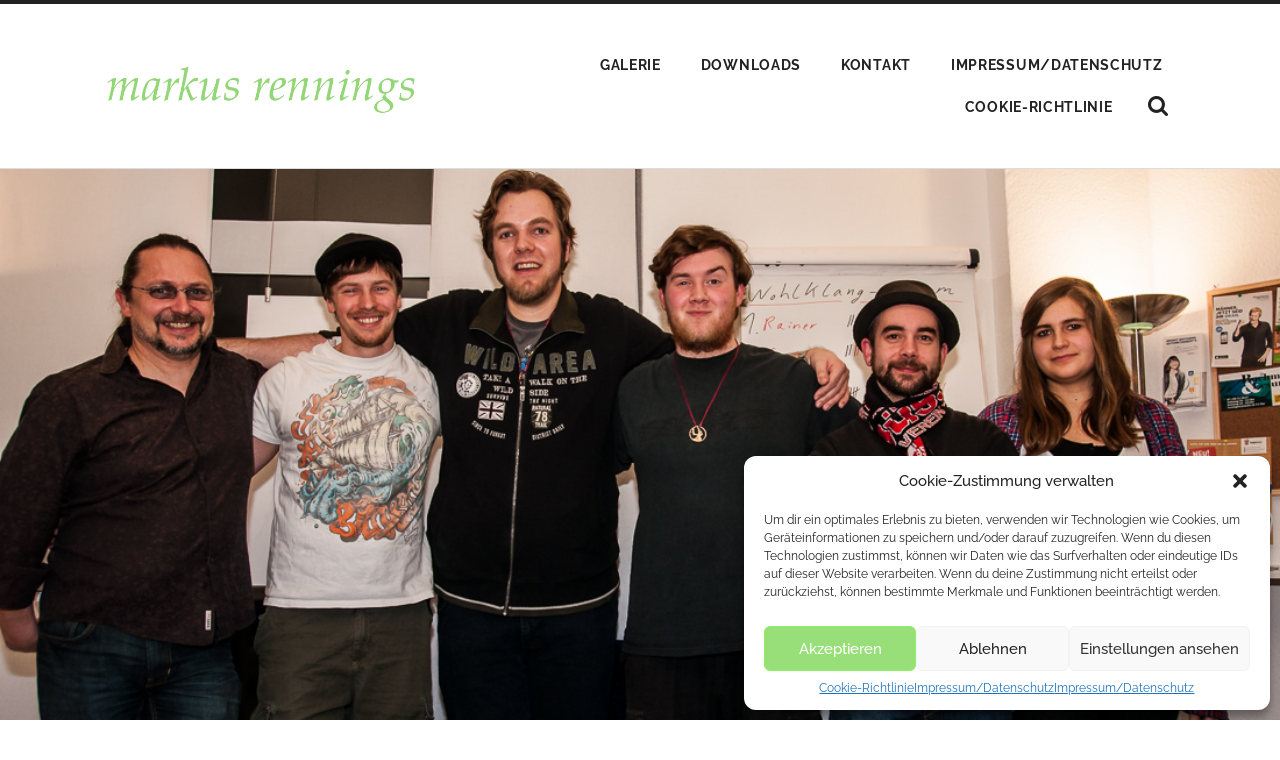

--- FILE ---
content_type: text/html; charset=UTF-8
request_url: https://www.rennings.net/2013/12/fuenfter-wohlklang-poetry-slam/
body_size: 28901
content:
<!DOCTYPE html>

<html class="no-js" lang="de">

	<head>

		<meta http-equiv="content-type" content="text/html" charset="UTF-8" />
		<meta name="viewport" content="width=device-width, initial-scale=1.0" />

		<link rel="profile" href="//gmpg.org/xfn/11">

		<meta name='robots' content='index, follow, max-image-preview:large, max-snippet:-1, max-video-preview:-1' />

	<!-- This site is optimized with the Yoast SEO plugin v23.8 - https://yoast.com/wordpress/plugins/seo/ -->
	<title>Fünfter Wohlklang Poetry Slam | markus rennings</title>
	<meta name="description" content="Am 11. Dezember lud die Wohlklang Wortbühne zu ihrem fünften Poetry Slam nach Wattenscheid. Um die Gunst und somit die Stimmen des Publikums warben sechs" />
	<link rel="canonical" href="https://www.rennings.net/2013/12/fuenfter-wohlklang-poetry-slam/" />
	<meta property="og:locale" content="de_DE" />
	<meta property="og:type" content="article" />
	<meta property="og:title" content="Fünfter Wohlklang Poetry Slam | markus rennings" />
	<meta property="og:description" content="Am 11. Dezember lud die Wohlklang Wortbühne zu ihrem fünften Poetry Slam nach Wattenscheid. Um die Gunst und somit die Stimmen des Publikums warben sechs" />
	<meta property="og:url" content="https://www.rennings.net/2013/12/fuenfter-wohlklang-poetry-slam/" />
	<meta property="og:site_name" content="markus rennings" />
	<meta property="article:publisher" content="https://www.facebook.com/markus.rennings" />
	<meta property="article:author" content="https://www.facebook.com/markus.rennings" />
	<meta property="article:published_time" content="2013-12-18T16:42:34+00:00" />
	<meta property="article:modified_time" content="2025-01-28T10:33:00+00:00" />
	<meta property="og:image" content="https://www.rennings.net/wp-content/uploads/2013/12/20131211_DSC_0743_©Markus_Rennings.jpg" />
	<meta property="og:image:width" content="1100" />
	<meta property="og:image:height" content="619" />
	<meta property="og:image:type" content="image/jpeg" />
	<meta name="author" content="Markus" />
	<meta name="twitter:card" content="summary_large_image" />
	<meta name="twitter:creator" content="@rennings_net" />
	<meta name="twitter:site" content="@rennings_net" />
	<meta name="twitter:label1" content="Verfasst von" />
	<meta name="twitter:data1" content="Markus" />
	<meta name="twitter:label2" content="Geschätzte Lesezeit" />
	<meta name="twitter:data2" content="2 Minuten" />
	<script type="application/ld+json" class="yoast-schema-graph">{"@context":"https://schema.org","@graph":[{"@type":"Article","@id":"https://www.rennings.net/2013/12/fuenfter-wohlklang-poetry-slam/#article","isPartOf":{"@id":"https://www.rennings.net/2013/12/fuenfter-wohlklang-poetry-slam/"},"author":{"name":"Markus","@id":"https://www.rennings.net/#/schema/person/74812c5992d517ab7d9c09dae62f6881"},"headline":"Fünfter Wohlklang Poetry Slam","datePublished":"2013-12-18T16:42:34+00:00","dateModified":"2025-01-28T10:33:00+00:00","mainEntityOfPage":{"@id":"https://www.rennings.net/2013/12/fuenfter-wohlklang-poetry-slam/"},"wordCount":482,"publisher":{"@id":"https://www.rennings.net/#/schema/person/74812c5992d517ab7d9c09dae62f6881"},"image":{"@id":"https://www.rennings.net/2013/12/fuenfter-wohlklang-poetry-slam/#primaryimage"},"thumbnailUrl":"https://www.rennings.net/wp-content/uploads/2013/12/20131211_DSC_0743_©Markus_Rennings.jpg","keywords":["Alexander","Angelika Krieger","Anke Fuchs","Caro","Maschi","Michael Meyer","Rainer Wüst","Ralph Beyer","Tobias Reinartz","Tuna Tourette","Wohlklang Wortbühne","Zerbolesch"],"articleSection":["Poetry Slam"],"inLanguage":"de"},{"@type":"WebPage","@id":"https://www.rennings.net/2013/12/fuenfter-wohlklang-poetry-slam/","url":"https://www.rennings.net/2013/12/fuenfter-wohlklang-poetry-slam/","name":"Fünfter Wohlklang Poetry Slam | markus rennings","isPartOf":{"@id":"https://www.rennings.net/#website"},"primaryImageOfPage":{"@id":"https://www.rennings.net/2013/12/fuenfter-wohlklang-poetry-slam/#primaryimage"},"image":{"@id":"https://www.rennings.net/2013/12/fuenfter-wohlklang-poetry-slam/#primaryimage"},"thumbnailUrl":"https://www.rennings.net/wp-content/uploads/2013/12/20131211_DSC_0743_©Markus_Rennings.jpg","datePublished":"2013-12-18T16:42:34+00:00","dateModified":"2025-01-28T10:33:00+00:00","description":"Am 11. Dezember lud die Wohlklang Wortbühne zu ihrem fünften Poetry Slam nach Wattenscheid. Um die Gunst und somit die Stimmen des Publikums warben sechs","breadcrumb":{"@id":"https://www.rennings.net/2013/12/fuenfter-wohlklang-poetry-slam/#breadcrumb"},"inLanguage":"de","potentialAction":[{"@type":"ReadAction","target":["https://www.rennings.net/2013/12/fuenfter-wohlklang-poetry-slam/"]}]},{"@type":"ImageObject","inLanguage":"de","@id":"https://www.rennings.net/2013/12/fuenfter-wohlklang-poetry-slam/#primaryimage","url":"https://www.rennings.net/wp-content/uploads/2013/12/20131211_DSC_0743_©Markus_Rennings.jpg","contentUrl":"https://www.rennings.net/wp-content/uploads/2013/12/20131211_DSC_0743_©Markus_Rennings.jpg","width":1100,"height":619},{"@type":"BreadcrumbList","@id":"https://www.rennings.net/2013/12/fuenfter-wohlklang-poetry-slam/#breadcrumb","itemListElement":[{"@type":"ListItem","position":1,"name":"Home","item":"https://www.rennings.net/"},{"@type":"ListItem","position":2,"name":"Fünfter Wohlklang Poetry Slam"}]},{"@type":"WebSite","@id":"https://www.rennings.net/#website","url":"https://www.rennings.net/","name":"markus rennings","description":"","publisher":{"@id":"https://www.rennings.net/#/schema/person/74812c5992d517ab7d9c09dae62f6881"},"potentialAction":[{"@type":"SearchAction","target":{"@type":"EntryPoint","urlTemplate":"https://www.rennings.net/?s={search_term_string}"},"query-input":{"@type":"PropertyValueSpecification","valueRequired":true,"valueName":"search_term_string"}}],"inLanguage":"de"},{"@type":["Person","Organization"],"@id":"https://www.rennings.net/#/schema/person/74812c5992d517ab7d9c09dae62f6881","name":"Markus","image":{"@type":"ImageObject","inLanguage":"de","@id":"https://www.rennings.net/#/schema/person/image/","url":"https://www.rennings.net/wp-content/uploads/2013/09/www.rennings.net_.png","contentUrl":"https://www.rennings.net/wp-content/uploads/2013/09/www.rennings.net_.png","width":600,"height":113,"caption":"Markus"},"logo":{"@id":"https://www.rennings.net/#/schema/person/image/"},"sameAs":["http://www.rennings.net","https://www.facebook.com/markus.rennings","https://www.instagram.com/markusrennings/","https://www.pinterest.de/rennings_net/"]}]}</script>
	<!-- / Yoast SEO plugin. -->


<link rel='dns-prefetch' href='//secure.gravatar.com' />
<link rel='dns-prefetch' href='//www.googletagmanager.com' />
<link rel='dns-prefetch' href='//stats.wp.com' />
<link rel='dns-prefetch' href='//v0.wordpress.com' />

<link rel="alternate" type="application/rss+xml" title="markus rennings &raquo; Feed" href="https://www.rennings.net/feed/" />
<link rel="alternate" type="application/rss+xml" title="markus rennings &raquo; Kommentar-Feed" href="https://www.rennings.net/comments/feed/" />
<link rel="alternate" type="application/rss+xml" title="markus rennings &raquo; Fünfter Wohlklang Poetry Slam Kommentar-Feed" href="https://www.rennings.net/2013/12/fuenfter-wohlklang-poetry-slam/feed/" />
<script type="text/javascript">
/* <![CDATA[ */
window._wpemojiSettings = {"baseUrl":"https:\/\/s.w.org\/images\/core\/emoji\/15.0.3\/72x72\/","ext":".png","svgUrl":"https:\/\/s.w.org\/images\/core\/emoji\/15.0.3\/svg\/","svgExt":".svg","source":{"concatemoji":"https:\/\/www.rennings.net\/wp-includes\/js\/wp-emoji-release.min.js?ver=6.6.2"}};
/*! This file is auto-generated */
!function(i,n){var o,s,e;function c(e){try{var t={supportTests:e,timestamp:(new Date).valueOf()};sessionStorage.setItem(o,JSON.stringify(t))}catch(e){}}function p(e,t,n){e.clearRect(0,0,e.canvas.width,e.canvas.height),e.fillText(t,0,0);var t=new Uint32Array(e.getImageData(0,0,e.canvas.width,e.canvas.height).data),r=(e.clearRect(0,0,e.canvas.width,e.canvas.height),e.fillText(n,0,0),new Uint32Array(e.getImageData(0,0,e.canvas.width,e.canvas.height).data));return t.every(function(e,t){return e===r[t]})}function u(e,t,n){switch(t){case"flag":return n(e,"\ud83c\udff3\ufe0f\u200d\u26a7\ufe0f","\ud83c\udff3\ufe0f\u200b\u26a7\ufe0f")?!1:!n(e,"\ud83c\uddfa\ud83c\uddf3","\ud83c\uddfa\u200b\ud83c\uddf3")&&!n(e,"\ud83c\udff4\udb40\udc67\udb40\udc62\udb40\udc65\udb40\udc6e\udb40\udc67\udb40\udc7f","\ud83c\udff4\u200b\udb40\udc67\u200b\udb40\udc62\u200b\udb40\udc65\u200b\udb40\udc6e\u200b\udb40\udc67\u200b\udb40\udc7f");case"emoji":return!n(e,"\ud83d\udc26\u200d\u2b1b","\ud83d\udc26\u200b\u2b1b")}return!1}function f(e,t,n){var r="undefined"!=typeof WorkerGlobalScope&&self instanceof WorkerGlobalScope?new OffscreenCanvas(300,150):i.createElement("canvas"),a=r.getContext("2d",{willReadFrequently:!0}),o=(a.textBaseline="top",a.font="600 32px Arial",{});return e.forEach(function(e){o[e]=t(a,e,n)}),o}function t(e){var t=i.createElement("script");t.src=e,t.defer=!0,i.head.appendChild(t)}"undefined"!=typeof Promise&&(o="wpEmojiSettingsSupports",s=["flag","emoji"],n.supports={everything:!0,everythingExceptFlag:!0},e=new Promise(function(e){i.addEventListener("DOMContentLoaded",e,{once:!0})}),new Promise(function(t){var n=function(){try{var e=JSON.parse(sessionStorage.getItem(o));if("object"==typeof e&&"number"==typeof e.timestamp&&(new Date).valueOf()<e.timestamp+604800&&"object"==typeof e.supportTests)return e.supportTests}catch(e){}return null}();if(!n){if("undefined"!=typeof Worker&&"undefined"!=typeof OffscreenCanvas&&"undefined"!=typeof URL&&URL.createObjectURL&&"undefined"!=typeof Blob)try{var e="postMessage("+f.toString()+"("+[JSON.stringify(s),u.toString(),p.toString()].join(",")+"));",r=new Blob([e],{type:"text/javascript"}),a=new Worker(URL.createObjectURL(r),{name:"wpTestEmojiSupports"});return void(a.onmessage=function(e){c(n=e.data),a.terminate(),t(n)})}catch(e){}c(n=f(s,u,p))}t(n)}).then(function(e){for(var t in e)n.supports[t]=e[t],n.supports.everything=n.supports.everything&&n.supports[t],"flag"!==t&&(n.supports.everythingExceptFlag=n.supports.everythingExceptFlag&&n.supports[t]);n.supports.everythingExceptFlag=n.supports.everythingExceptFlag&&!n.supports.flag,n.DOMReady=!1,n.readyCallback=function(){n.DOMReady=!0}}).then(function(){return e}).then(function(){var e;n.supports.everything||(n.readyCallback(),(e=n.source||{}).concatemoji?t(e.concatemoji):e.wpemoji&&e.twemoji&&(t(e.twemoji),t(e.wpemoji)))}))}((window,document),window._wpemojiSettings);
/* ]]> */
</script>
<link rel='stylesheet' id='jetpack_related-posts-css' href='https://www.rennings.net/wp-content/plugins/jetpack/modules/related-posts/related-posts.css?ver=20240116' type='text/css' media='all' />
<style id='wp-emoji-styles-inline-css' type='text/css'>

	img.wp-smiley, img.emoji {
		display: inline !important;
		border: none !important;
		box-shadow: none !important;
		height: 1em !important;
		width: 1em !important;
		margin: 0 0.07em !important;
		vertical-align: -0.1em !important;
		background: none !important;
		padding: 0 !important;
	}
</style>
<link rel='stylesheet' id='wp-block-library-css' href='https://www.rennings.net/wp-includes/css/dist/block-library/style.min.css?ver=6.6.2' type='text/css' media='all' />
<link rel='stylesheet' id='mediaelement-css' href='https://www.rennings.net/wp-includes/js/mediaelement/mediaelementplayer-legacy.min.css?ver=4.2.17' type='text/css' media='all' />
<link rel='stylesheet' id='wp-mediaelement-css' href='https://www.rennings.net/wp-includes/js/mediaelement/wp-mediaelement.min.css?ver=6.6.2' type='text/css' media='all' />
<style id='jetpack-sharing-buttons-style-inline-css' type='text/css'>
.jetpack-sharing-buttons__services-list{display:flex;flex-direction:row;flex-wrap:wrap;gap:0;list-style-type:none;margin:5px;padding:0}.jetpack-sharing-buttons__services-list.has-small-icon-size{font-size:12px}.jetpack-sharing-buttons__services-list.has-normal-icon-size{font-size:16px}.jetpack-sharing-buttons__services-list.has-large-icon-size{font-size:24px}.jetpack-sharing-buttons__services-list.has-huge-icon-size{font-size:36px}@media print{.jetpack-sharing-buttons__services-list{display:none!important}}.editor-styles-wrapper .wp-block-jetpack-sharing-buttons{gap:0;padding-inline-start:0}ul.jetpack-sharing-buttons__services-list.has-background{padding:1.25em 2.375em}
</style>
<style id='classic-theme-styles-inline-css' type='text/css'>
/*! This file is auto-generated */
.wp-block-button__link{color:#fff;background-color:#32373c;border-radius:9999px;box-shadow:none;text-decoration:none;padding:calc(.667em + 2px) calc(1.333em + 2px);font-size:1.125em}.wp-block-file__button{background:#32373c;color:#fff;text-decoration:none}
</style>
<style id='global-styles-inline-css' type='text/css'>
:root{--wp--preset--aspect-ratio--square: 1;--wp--preset--aspect-ratio--4-3: 4/3;--wp--preset--aspect-ratio--3-4: 3/4;--wp--preset--aspect-ratio--3-2: 3/2;--wp--preset--aspect-ratio--2-3: 2/3;--wp--preset--aspect-ratio--16-9: 16/9;--wp--preset--aspect-ratio--9-16: 9/16;--wp--preset--color--black: #222;--wp--preset--color--cyan-bluish-gray: #abb8c3;--wp--preset--color--white: #fff;--wp--preset--color--pale-pink: #f78da7;--wp--preset--color--vivid-red: #cf2e2e;--wp--preset--color--luminous-vivid-orange: #ff6900;--wp--preset--color--luminous-vivid-amber: #fcb900;--wp--preset--color--light-green-cyan: #7bdcb5;--wp--preset--color--vivid-green-cyan: #00d084;--wp--preset--color--pale-cyan-blue: #8ed1fc;--wp--preset--color--vivid-cyan-blue: #0693e3;--wp--preset--color--vivid-purple: #9b51e0;--wp--preset--color--accent: #66d633;--wp--preset--color--dark-gray: #444;--wp--preset--color--medium-gray: #666;--wp--preset--color--light-gray: #888;--wp--preset--gradient--vivid-cyan-blue-to-vivid-purple: linear-gradient(135deg,rgba(6,147,227,1) 0%,rgb(155,81,224) 100%);--wp--preset--gradient--light-green-cyan-to-vivid-green-cyan: linear-gradient(135deg,rgb(122,220,180) 0%,rgb(0,208,130) 100%);--wp--preset--gradient--luminous-vivid-amber-to-luminous-vivid-orange: linear-gradient(135deg,rgba(252,185,0,1) 0%,rgba(255,105,0,1) 100%);--wp--preset--gradient--luminous-vivid-orange-to-vivid-red: linear-gradient(135deg,rgba(255,105,0,1) 0%,rgb(207,46,46) 100%);--wp--preset--gradient--very-light-gray-to-cyan-bluish-gray: linear-gradient(135deg,rgb(238,238,238) 0%,rgb(169,184,195) 100%);--wp--preset--gradient--cool-to-warm-spectrum: linear-gradient(135deg,rgb(74,234,220) 0%,rgb(151,120,209) 20%,rgb(207,42,186) 40%,rgb(238,44,130) 60%,rgb(251,105,98) 80%,rgb(254,248,76) 100%);--wp--preset--gradient--blush-light-purple: linear-gradient(135deg,rgb(255,206,236) 0%,rgb(152,150,240) 100%);--wp--preset--gradient--blush-bordeaux: linear-gradient(135deg,rgb(254,205,165) 0%,rgb(254,45,45) 50%,rgb(107,0,62) 100%);--wp--preset--gradient--luminous-dusk: linear-gradient(135deg,rgb(255,203,112) 0%,rgb(199,81,192) 50%,rgb(65,88,208) 100%);--wp--preset--gradient--pale-ocean: linear-gradient(135deg,rgb(255,245,203) 0%,rgb(182,227,212) 50%,rgb(51,167,181) 100%);--wp--preset--gradient--electric-grass: linear-gradient(135deg,rgb(202,248,128) 0%,rgb(113,206,126) 100%);--wp--preset--gradient--midnight: linear-gradient(135deg,rgb(2,3,129) 0%,rgb(40,116,252) 100%);--wp--preset--font-size--small: 16px;--wp--preset--font-size--medium: 20px;--wp--preset--font-size--large: 24px;--wp--preset--font-size--x-large: 42px;--wp--preset--font-size--regular: 18px;--wp--preset--font-size--larger: 32px;--wp--preset--spacing--20: 0.44rem;--wp--preset--spacing--30: 0.67rem;--wp--preset--spacing--40: 1rem;--wp--preset--spacing--50: 1.5rem;--wp--preset--spacing--60: 2.25rem;--wp--preset--spacing--70: 3.38rem;--wp--preset--spacing--80: 5.06rem;--wp--preset--shadow--natural: 6px 6px 9px rgba(0, 0, 0, 0.2);--wp--preset--shadow--deep: 12px 12px 50px rgba(0, 0, 0, 0.4);--wp--preset--shadow--sharp: 6px 6px 0px rgba(0, 0, 0, 0.2);--wp--preset--shadow--outlined: 6px 6px 0px -3px rgba(255, 255, 255, 1), 6px 6px rgba(0, 0, 0, 1);--wp--preset--shadow--crisp: 6px 6px 0px rgba(0, 0, 0, 1);}:where(.is-layout-flex){gap: 0.5em;}:where(.is-layout-grid){gap: 0.5em;}body .is-layout-flex{display: flex;}.is-layout-flex{flex-wrap: wrap;align-items: center;}.is-layout-flex > :is(*, div){margin: 0;}body .is-layout-grid{display: grid;}.is-layout-grid > :is(*, div){margin: 0;}:where(.wp-block-columns.is-layout-flex){gap: 2em;}:where(.wp-block-columns.is-layout-grid){gap: 2em;}:where(.wp-block-post-template.is-layout-flex){gap: 1.25em;}:where(.wp-block-post-template.is-layout-grid){gap: 1.25em;}.has-black-color{color: var(--wp--preset--color--black) !important;}.has-cyan-bluish-gray-color{color: var(--wp--preset--color--cyan-bluish-gray) !important;}.has-white-color{color: var(--wp--preset--color--white) !important;}.has-pale-pink-color{color: var(--wp--preset--color--pale-pink) !important;}.has-vivid-red-color{color: var(--wp--preset--color--vivid-red) !important;}.has-luminous-vivid-orange-color{color: var(--wp--preset--color--luminous-vivid-orange) !important;}.has-luminous-vivid-amber-color{color: var(--wp--preset--color--luminous-vivid-amber) !important;}.has-light-green-cyan-color{color: var(--wp--preset--color--light-green-cyan) !important;}.has-vivid-green-cyan-color{color: var(--wp--preset--color--vivid-green-cyan) !important;}.has-pale-cyan-blue-color{color: var(--wp--preset--color--pale-cyan-blue) !important;}.has-vivid-cyan-blue-color{color: var(--wp--preset--color--vivid-cyan-blue) !important;}.has-vivid-purple-color{color: var(--wp--preset--color--vivid-purple) !important;}.has-black-background-color{background-color: var(--wp--preset--color--black) !important;}.has-cyan-bluish-gray-background-color{background-color: var(--wp--preset--color--cyan-bluish-gray) !important;}.has-white-background-color{background-color: var(--wp--preset--color--white) !important;}.has-pale-pink-background-color{background-color: var(--wp--preset--color--pale-pink) !important;}.has-vivid-red-background-color{background-color: var(--wp--preset--color--vivid-red) !important;}.has-luminous-vivid-orange-background-color{background-color: var(--wp--preset--color--luminous-vivid-orange) !important;}.has-luminous-vivid-amber-background-color{background-color: var(--wp--preset--color--luminous-vivid-amber) !important;}.has-light-green-cyan-background-color{background-color: var(--wp--preset--color--light-green-cyan) !important;}.has-vivid-green-cyan-background-color{background-color: var(--wp--preset--color--vivid-green-cyan) !important;}.has-pale-cyan-blue-background-color{background-color: var(--wp--preset--color--pale-cyan-blue) !important;}.has-vivid-cyan-blue-background-color{background-color: var(--wp--preset--color--vivid-cyan-blue) !important;}.has-vivid-purple-background-color{background-color: var(--wp--preset--color--vivid-purple) !important;}.has-black-border-color{border-color: var(--wp--preset--color--black) !important;}.has-cyan-bluish-gray-border-color{border-color: var(--wp--preset--color--cyan-bluish-gray) !important;}.has-white-border-color{border-color: var(--wp--preset--color--white) !important;}.has-pale-pink-border-color{border-color: var(--wp--preset--color--pale-pink) !important;}.has-vivid-red-border-color{border-color: var(--wp--preset--color--vivid-red) !important;}.has-luminous-vivid-orange-border-color{border-color: var(--wp--preset--color--luminous-vivid-orange) !important;}.has-luminous-vivid-amber-border-color{border-color: var(--wp--preset--color--luminous-vivid-amber) !important;}.has-light-green-cyan-border-color{border-color: var(--wp--preset--color--light-green-cyan) !important;}.has-vivid-green-cyan-border-color{border-color: var(--wp--preset--color--vivid-green-cyan) !important;}.has-pale-cyan-blue-border-color{border-color: var(--wp--preset--color--pale-cyan-blue) !important;}.has-vivid-cyan-blue-border-color{border-color: var(--wp--preset--color--vivid-cyan-blue) !important;}.has-vivid-purple-border-color{border-color: var(--wp--preset--color--vivid-purple) !important;}.has-vivid-cyan-blue-to-vivid-purple-gradient-background{background: var(--wp--preset--gradient--vivid-cyan-blue-to-vivid-purple) !important;}.has-light-green-cyan-to-vivid-green-cyan-gradient-background{background: var(--wp--preset--gradient--light-green-cyan-to-vivid-green-cyan) !important;}.has-luminous-vivid-amber-to-luminous-vivid-orange-gradient-background{background: var(--wp--preset--gradient--luminous-vivid-amber-to-luminous-vivid-orange) !important;}.has-luminous-vivid-orange-to-vivid-red-gradient-background{background: var(--wp--preset--gradient--luminous-vivid-orange-to-vivid-red) !important;}.has-very-light-gray-to-cyan-bluish-gray-gradient-background{background: var(--wp--preset--gradient--very-light-gray-to-cyan-bluish-gray) !important;}.has-cool-to-warm-spectrum-gradient-background{background: var(--wp--preset--gradient--cool-to-warm-spectrum) !important;}.has-blush-light-purple-gradient-background{background: var(--wp--preset--gradient--blush-light-purple) !important;}.has-blush-bordeaux-gradient-background{background: var(--wp--preset--gradient--blush-bordeaux) !important;}.has-luminous-dusk-gradient-background{background: var(--wp--preset--gradient--luminous-dusk) !important;}.has-pale-ocean-gradient-background{background: var(--wp--preset--gradient--pale-ocean) !important;}.has-electric-grass-gradient-background{background: var(--wp--preset--gradient--electric-grass) !important;}.has-midnight-gradient-background{background: var(--wp--preset--gradient--midnight) !important;}.has-small-font-size{font-size: var(--wp--preset--font-size--small) !important;}.has-medium-font-size{font-size: var(--wp--preset--font-size--medium) !important;}.has-large-font-size{font-size: var(--wp--preset--font-size--large) !important;}.has-x-large-font-size{font-size: var(--wp--preset--font-size--x-large) !important;}
:where(.wp-block-post-template.is-layout-flex){gap: 1.25em;}:where(.wp-block-post-template.is-layout-grid){gap: 1.25em;}
:where(.wp-block-columns.is-layout-flex){gap: 2em;}:where(.wp-block-columns.is-layout-grid){gap: 2em;}
:root :where(.wp-block-pullquote){font-size: 1.5em;line-height: 1.6;}
</style>
<link rel='stylesheet' id='fancybox-css' href='https://www.rennings.net/wp-content/plugins/fancybox-plus/fancybox/jquery.fancybox-1.3.4.css?ver=1.0.1' type='text/css' media='screen' />
<link rel='stylesheet' id='fancybox_plus-css' href='https://www.rennings.net/wp-content/plugins/fancybox-plus/css/style.css?ver=1.0.1' type='text/css' media='screen' />
<link rel='stylesheet' id='stcr-font-awesome-css' href='https://www.rennings.net/wp-content/plugins/subscribe-to-comments-reloaded/includes/css/font-awesome.min.css?ver=6.6.2' type='text/css' media='all' />
<link rel='stylesheet' id='stcr-style-css' href='https://www.rennings.net/wp-content/plugins/subscribe-to-comments-reloaded/includes/css/stcr-style.css?ver=6.6.2' type='text/css' media='all' />
<link rel='stylesheet' id='cmplz-general-css' href='https://www.rennings.net/wp-content/plugins/complianz-gdpr/assets/css/cookieblocker.min.css?ver=1731421892' type='text/css' media='all' />
<style id='wp-typography-custom-inline-css' type='text/css'>
sup{vertical-align: 60%;font-size: 75%;line-height: 100%}sub{vertical-align: -10%;font-size: 75%;line-height: 100%}.amp{font-family: Baskerville, "Goudy Old Style", "Palatino", "Book Antiqua", "Warnock Pro", serif;font-weight: normal;font-style: italic;font-size: 1.1em;line-height: 1em}.caps{font-size: 90%}.dquo{margin-left:-.40em}.quo{margin-left:-.2em}
</style>
<style id='wp-typography-safari-font-workaround-inline-css' type='text/css'>
body {-webkit-font-feature-settings: "liga";font-feature-settings: "liga";-ms-font-feature-settings: normal;}
</style>
<link rel='stylesheet' id='radcliffe_googlefonts-css' href='https://www.rennings.net/wp-content/themes/radcliffe/assets/css/fonts.css?ver=6.6.2' type='text/css' media='all' />
<link rel='stylesheet' id='radcliffe_style-css' href='https://www.rennings.net/wp-content/themes/radcliffe/style.css?ver=2.1.2' type='text/css' media='all' />
<script type="text/javascript" id="jetpack_related-posts-js-extra">
/* <![CDATA[ */
var related_posts_js_options = {"post_heading":"h4"};
/* ]]> */
</script>
<script type="text/javascript" src="https://www.rennings.net/wp-content/plugins/jetpack/_inc/build/related-posts/related-posts.min.js?ver=20240116" id="jetpack_related-posts-js"></script>
<script type="text/javascript" src="https://www.rennings.net/wp-includes/js/jquery/jquery.min.js?ver=3.7.1" id="jquery-core-js"></script>
<script type="text/javascript" src="https://www.rennings.net/wp-includes/js/jquery/jquery-migrate.min.js?ver=3.4.1" id="jquery-migrate-js"></script>
<script type="text/javascript" src="https://www.rennings.net/wp-content/plugins/fancybox-plus/js/jquery.metadata.pack.js?ver=1.0.1" id="jquery_metadata-js"></script>
<script type="text/javascript" src="https://www.rennings.net/wp-content/plugins/fancybox-plus/fancybox/jquery.easing-1.3.pack.js?ver=1.0.1" id="jquery_easing-js"></script>
<script type="text/javascript" src="https://www.rennings.net/wp-content/plugins/fancybox-plus/fancybox/jquery.mousewheel-3.0.4.pack.js?ver=1.0.1" id="jquery_mousewheel-js"></script>
<script type="text/javascript" src="https://www.rennings.net/wp-content/plugins/fancybox-plus/fancybox/jquery.fancybox-1.3.4.pack.js?ver=1.0.1" id="fancybox-js"></script>

<!-- Google Tag (gtac.js) durch Site-Kit hinzugefügt -->

<!-- Von Site Kit hinzugefügtes Google-Analytics-Snippet -->
<script type="text/javascript" src="https://www.googletagmanager.com/gtag/js?id=G-6ZKFMFS8YL" id="google_gtagjs-js" async></script>
<script type="text/javascript" id="google_gtagjs-js-after">
/* <![CDATA[ */
window.dataLayer = window.dataLayer || [];function gtag(){dataLayer.push(arguments);}
gtag("set","linker",{"domains":["www.rennings.net"]});
gtag("js", new Date());
gtag("set", "developer_id.dZTNiMT", true);
gtag("config", "G-6ZKFMFS8YL");
/* ]]> */
</script>

<!-- Das Snippet mit dem schließenden Google-Tag (gtag.js) wurde von Site Kit hinzugefügt -->
<link rel="https://api.w.org/" href="https://www.rennings.net/wp-json/" /><link rel="alternate" title="JSON" type="application/json" href="https://www.rennings.net/wp-json/wp/v2/posts/89595" /><link rel="EditURI" type="application/rsd+xml" title="RSD" href="https://www.rennings.net/xmlrpc.php?rsd" />
<meta name="generator" content="WordPress 6.6.2" />
<link rel='shortlink' href='https://www.rennings.net/?p=89595' />
<link rel="alternate" title="oEmbed (JSON)" type="application/json+oembed" href="https://www.rennings.net/wp-json/oembed/1.0/embed?url=https%3A%2F%2Fwww.rennings.net%2F2013%2F12%2Ffuenfter-wohlklang-poetry-slam%2F" />
<link rel="alternate" title="oEmbed (XML)" type="text/xml+oembed" href="https://www.rennings.net/wp-json/oembed/1.0/embed?url=https%3A%2F%2Fwww.rennings.net%2F2013%2F12%2Ffuenfter-wohlklang-poetry-slam%2F&#038;format=xml" />

<!-- Fancybox Plus Plugin 1.0.1 -->
<script type="text/javascript">
			jQuery(document).ready(function() {
				jQuery("a.fancyboxgroup").fancybox({
					'transitionIn'	:	'fade',
					'transitionOut'	:	'fade',
					'speedIn'			:	300, 
					'speedOut'		:	300, 
					'opacity'			: 	true,
					'titleShow'		:	true,
					'titlePosition'	:	'outside',
					'overlayColor'	: 	'#060606',
					'overlayOpacity'	:	0.8,
					'overlayShow'		:	true

				});
				
				jQuery("a.fancyboxiframe").fancybox({
					'transitionIn'	:	'fade',
					'transitionOut'	:	'fade',
					'speedIn'			:	300, 
					'speedOut'		:	300, 
					'opacity'			: 	true,
					'titleShow'		:	true,
					'titlePosition'	:	'outside',
					'overlayShow'		:	true,
					'type'			:	'iframe'
				});
				
				jQuery("a.fancyboxflash").fancybox({
					'transitionIn'	:	'fade',
					'transitionOut'	:	'fade',
					'speedIn'			:	300, 
					'speedOut'		:	300, 
					'opacity'			: 	true,
					'titleShow'		:	true,
					'titlePosition'	:	'outside',
					'overlayShow'		:	true,
					'type'			:	'flash'
				});
			});
		</script>
<!-- Fancybox Plus Plugin 1.0.1 -->
<meta name="generator" content="Site Kit by Google 1.139.0" /><meta name="news_keywords" content="Alexander, Angelika Krieger, Anke Fuchs, Caro, Maschi, Michael Meyer, Rainer Wüst, Ralph Beyer, Tobias Reinartz, Tuna Tourette">
	<style>img#wpstats{display:none}</style>
					<style>.cmplz-hidden {
					display: none !important;
				}</style><!-- Customizer CSS --><style type="text/css">fieldset legend { background-color: #66d633; }:root .has-accent-background-color { background-color: #66d633; }.author-links a:hover { background-color: #66d633; }.by-post-author { background-color: #66d633; }.archive-nav a:hover { background-color: #66d633; }.tagcloud a:hover { background-color: #66d633; }.nav-toggle.active { background-color: #66d633; }.mobile-menu a:hover { background-color: #66d633; }button:hover { background-color: #66d633; }.button:hover { background-color: #66d633; }.faux-button:hover { background-color: #66d633; }.wp-block-button__link:hover { background-color: #66d633; }:root .wp-block-file__button:hover { background-color: #66d633; }input[type="button"]:hover { background-color: #66d633; }input[type="reset"]:hover { background-color: #66d633; }input[type="submit"]:hover { background-color: #66d633; }.main-menu li:hover > a { background-color: #66d633; }.main-menu a:not(.search-toggle):focus { background-color: #66d633; }.main-menu .focus > a { background-color: #66d633; }.bypostauthor .by-post-author { background-color: #66d633; }.tagcloud a:hover:before { border-right-color: #66d633; }a { color: #66d633; }.blog-title a:hover { color: #66d633; }a.post-header:hover .post-title { color: #66d633; }.single .post-meta-top a:hover { color: #66d633; }:root .has-accent-color { color: #66d633; }.post-meta a:hover { color: #66d633; }.post-author-inner h3 a:hover { color: #66d633; }.comment-actions a { color: #66d633; }.comment-actions a:hover { color: #66d633; }.comment-header cite a:hover { color: #66d633; }.comment-header span a:hover { color: #66d633; }.comment-actions a:hover { color: #66d633; }.comment-nav-below a:hover { color: #66d633; }.archive-container a:hover { color: #66d633; }#wp-calendar tfoot a:hover { color: #66d633; }.credits a:hover { color: #66d633; }.comments-nav-below a:hover { color: #66d633; }</style><!-- /Customizer CSS --><style type="text/css">.recentcomments a{display:inline !important;padding:0 !important;margin:0 !important;}</style>	<!-- Fonts Plugin CSS - https://fontsplugin.com/ -->
	<style>
		/* Cached: January 29, 2026 at 5:36pm */
/* cyrillic-ext */
@font-face {
  font-family: 'Alegreya Sans';
  font-style: italic;
  font-weight: 100;
  font-display: swap;
  src: url(https://fonts.gstatic.com/s/alegreyasans/v26/5aUv9_-1phKLFgshYDvh6Vwt7V9V3F1crmp7sg.woff2) format('woff2');
  unicode-range: U+0460-052F, U+1C80-1C8A, U+20B4, U+2DE0-2DFF, U+A640-A69F, U+FE2E-FE2F;
}
/* cyrillic */
@font-face {
  font-family: 'Alegreya Sans';
  font-style: italic;
  font-weight: 100;
  font-display: swap;
  src: url(https://fonts.gstatic.com/s/alegreyasans/v26/5aUv9_-1phKLFgshYDvh6Vwt7V9V3F1Vrmp7sg.woff2) format('woff2');
  unicode-range: U+0301, U+0400-045F, U+0490-0491, U+04B0-04B1, U+2116;
}
/* greek-ext */
@font-face {
  font-family: 'Alegreya Sans';
  font-style: italic;
  font-weight: 100;
  font-display: swap;
  src: url(https://fonts.gstatic.com/s/alegreyasans/v26/5aUv9_-1phKLFgshYDvh6Vwt7V9V3F1drmp7sg.woff2) format('woff2');
  unicode-range: U+1F00-1FFF;
}
/* greek */
@font-face {
  font-family: 'Alegreya Sans';
  font-style: italic;
  font-weight: 100;
  font-display: swap;
  src: url(https://fonts.gstatic.com/s/alegreyasans/v26/5aUv9_-1phKLFgshYDvh6Vwt7V9V3F1Srmp7sg.woff2) format('woff2');
  unicode-range: U+0370-0377, U+037A-037F, U+0384-038A, U+038C, U+038E-03A1, U+03A3-03FF;
}
/* vietnamese */
@font-face {
  font-family: 'Alegreya Sans';
  font-style: italic;
  font-weight: 100;
  font-display: swap;
  src: url(https://fonts.gstatic.com/s/alegreyasans/v26/5aUv9_-1phKLFgshYDvh6Vwt7V9V3F1ermp7sg.woff2) format('woff2');
  unicode-range: U+0102-0103, U+0110-0111, U+0128-0129, U+0168-0169, U+01A0-01A1, U+01AF-01B0, U+0300-0301, U+0303-0304, U+0308-0309, U+0323, U+0329, U+1EA0-1EF9, U+20AB;
}
/* latin-ext */
@font-face {
  font-family: 'Alegreya Sans';
  font-style: italic;
  font-weight: 100;
  font-display: swap;
  src: url(https://fonts.gstatic.com/s/alegreyasans/v26/5aUv9_-1phKLFgshYDvh6Vwt7V9V3F1frmp7sg.woff2) format('woff2');
  unicode-range: U+0100-02BA, U+02BD-02C5, U+02C7-02CC, U+02CE-02D7, U+02DD-02FF, U+0304, U+0308, U+0329, U+1D00-1DBF, U+1E00-1E9F, U+1EF2-1EFF, U+2020, U+20A0-20AB, U+20AD-20C0, U+2113, U+2C60-2C7F, U+A720-A7FF;
}
/* latin */
@font-face {
  font-family: 'Alegreya Sans';
  font-style: italic;
  font-weight: 100;
  font-display: swap;
  src: url(https://fonts.gstatic.com/s/alegreyasans/v26/5aUv9_-1phKLFgshYDvh6Vwt7V9V3F1Rrmo.woff2) format('woff2');
  unicode-range: U+0000-00FF, U+0131, U+0152-0153, U+02BB-02BC, U+02C6, U+02DA, U+02DC, U+0304, U+0308, U+0329, U+2000-206F, U+20AC, U+2122, U+2191, U+2193, U+2212, U+2215, U+FEFF, U+FFFD;
}
/* cyrillic-ext */
@font-face {
  font-family: 'Alegreya Sans';
  font-style: italic;
  font-weight: 300;
  font-display: swap;
  src: url(https://fonts.gstatic.com/s/alegreyasans/v26/5aUo9_-1phKLFgshYDvh6Vwt7V9VFE9GhE9GixI.woff2) format('woff2');
  unicode-range: U+0460-052F, U+1C80-1C8A, U+20B4, U+2DE0-2DFF, U+A640-A69F, U+FE2E-FE2F;
}
/* cyrillic */
@font-face {
  font-family: 'Alegreya Sans';
  font-style: italic;
  font-weight: 300;
  font-display: swap;
  src: url(https://fonts.gstatic.com/s/alegreyasans/v26/5aUo9_-1phKLFgshYDvh6Vwt7V9VFE9GjU9GixI.woff2) format('woff2');
  unicode-range: U+0301, U+0400-045F, U+0490-0491, U+04B0-04B1, U+2116;
}
/* greek-ext */
@font-face {
  font-family: 'Alegreya Sans';
  font-style: italic;
  font-weight: 300;
  font-display: swap;
  src: url(https://fonts.gstatic.com/s/alegreyasans/v26/5aUo9_-1phKLFgshYDvh6Vwt7V9VFE9GhU9GixI.woff2) format('woff2');
  unicode-range: U+1F00-1FFF;
}
/* greek */
@font-face {
  font-family: 'Alegreya Sans';
  font-style: italic;
  font-weight: 300;
  font-display: swap;
  src: url(https://fonts.gstatic.com/s/alegreyasans/v26/5aUo9_-1phKLFgshYDvh6Vwt7V9VFE9Gik9GixI.woff2) format('woff2');
  unicode-range: U+0370-0377, U+037A-037F, U+0384-038A, U+038C, U+038E-03A1, U+03A3-03FF;
}
/* vietnamese */
@font-face {
  font-family: 'Alegreya Sans';
  font-style: italic;
  font-weight: 300;
  font-display: swap;
  src: url(https://fonts.gstatic.com/s/alegreyasans/v26/5aUo9_-1phKLFgshYDvh6Vwt7V9VFE9Ghk9GixI.woff2) format('woff2');
  unicode-range: U+0102-0103, U+0110-0111, U+0128-0129, U+0168-0169, U+01A0-01A1, U+01AF-01B0, U+0300-0301, U+0303-0304, U+0308-0309, U+0323, U+0329, U+1EA0-1EF9, U+20AB;
}
/* latin-ext */
@font-face {
  font-family: 'Alegreya Sans';
  font-style: italic;
  font-weight: 300;
  font-display: swap;
  src: url(https://fonts.gstatic.com/s/alegreyasans/v26/5aUo9_-1phKLFgshYDvh6Vwt7V9VFE9Gh09GixI.woff2) format('woff2');
  unicode-range: U+0100-02BA, U+02BD-02C5, U+02C7-02CC, U+02CE-02D7, U+02DD-02FF, U+0304, U+0308, U+0329, U+1D00-1DBF, U+1E00-1E9F, U+1EF2-1EFF, U+2020, U+20A0-20AB, U+20AD-20C0, U+2113, U+2C60-2C7F, U+A720-A7FF;
}
/* latin */
@font-face {
  font-family: 'Alegreya Sans';
  font-style: italic;
  font-weight: 300;
  font-display: swap;
  src: url(https://fonts.gstatic.com/s/alegreyasans/v26/5aUo9_-1phKLFgshYDvh6Vwt7V9VFE9GiU9G.woff2) format('woff2');
  unicode-range: U+0000-00FF, U+0131, U+0152-0153, U+02BB-02BC, U+02C6, U+02DA, U+02DC, U+0304, U+0308, U+0329, U+2000-206F, U+20AC, U+2122, U+2191, U+2193, U+2212, U+2215, U+FEFF, U+FFFD;
}
/* cyrillic-ext */
@font-face {
  font-family: 'Alegreya Sans';
  font-style: italic;
  font-weight: 400;
  font-display: swap;
  src: url(https://fonts.gstatic.com/s/alegreyasans/v26/5aUt9_-1phKLFgshYDvh6Vwt7V9dsm1Ttm4.woff2) format('woff2');
  unicode-range: U+0460-052F, U+1C80-1C8A, U+20B4, U+2DE0-2DFF, U+A640-A69F, U+FE2E-FE2F;
}
/* cyrillic */
@font-face {
  font-family: 'Alegreya Sans';
  font-style: italic;
  font-weight: 400;
  font-display: swap;
  src: url(https://fonts.gstatic.com/s/alegreyasans/v26/5aUt9_-1phKLFgshYDvh6Vwt7V9du21Ttm4.woff2) format('woff2');
  unicode-range: U+0301, U+0400-045F, U+0490-0491, U+04B0-04B1, U+2116;
}
/* greek-ext */
@font-face {
  font-family: 'Alegreya Sans';
  font-style: italic;
  font-weight: 400;
  font-display: swap;
  src: url(https://fonts.gstatic.com/s/alegreyasans/v26/5aUt9_-1phKLFgshYDvh6Vwt7V9ds21Ttm4.woff2) format('woff2');
  unicode-range: U+1F00-1FFF;
}
/* greek */
@font-face {
  font-family: 'Alegreya Sans';
  font-style: italic;
  font-weight: 400;
  font-display: swap;
  src: url(https://fonts.gstatic.com/s/alegreyasans/v26/5aUt9_-1phKLFgshYDvh6Vwt7V9dvG1Ttm4.woff2) format('woff2');
  unicode-range: U+0370-0377, U+037A-037F, U+0384-038A, U+038C, U+038E-03A1, U+03A3-03FF;
}
/* vietnamese */
@font-face {
  font-family: 'Alegreya Sans';
  font-style: italic;
  font-weight: 400;
  font-display: swap;
  src: url(https://fonts.gstatic.com/s/alegreyasans/v26/5aUt9_-1phKLFgshYDvh6Vwt7V9dsG1Ttm4.woff2) format('woff2');
  unicode-range: U+0102-0103, U+0110-0111, U+0128-0129, U+0168-0169, U+01A0-01A1, U+01AF-01B0, U+0300-0301, U+0303-0304, U+0308-0309, U+0323, U+0329, U+1EA0-1EF9, U+20AB;
}
/* latin-ext */
@font-face {
  font-family: 'Alegreya Sans';
  font-style: italic;
  font-weight: 400;
  font-display: swap;
  src: url(https://fonts.gstatic.com/s/alegreyasans/v26/5aUt9_-1phKLFgshYDvh6Vwt7V9dsW1Ttm4.woff2) format('woff2');
  unicode-range: U+0100-02BA, U+02BD-02C5, U+02C7-02CC, U+02CE-02D7, U+02DD-02FF, U+0304, U+0308, U+0329, U+1D00-1DBF, U+1E00-1E9F, U+1EF2-1EFF, U+2020, U+20A0-20AB, U+20AD-20C0, U+2113, U+2C60-2C7F, U+A720-A7FF;
}
/* latin */
@font-face {
  font-family: 'Alegreya Sans';
  font-style: italic;
  font-weight: 400;
  font-display: swap;
  src: url(https://fonts.gstatic.com/s/alegreyasans/v26/5aUt9_-1phKLFgshYDvh6Vwt7V9dv21T.woff2) format('woff2');
  unicode-range: U+0000-00FF, U+0131, U+0152-0153, U+02BB-02BC, U+02C6, U+02DA, U+02DC, U+0304, U+0308, U+0329, U+2000-206F, U+20AC, U+2122, U+2191, U+2193, U+2212, U+2215, U+FEFF, U+FFFD;
}
/* cyrillic-ext */
@font-face {
  font-family: 'Alegreya Sans';
  font-style: italic;
  font-weight: 500;
  font-display: swap;
  src: url(https://fonts.gstatic.com/s/alegreyasans/v26/5aUo9_-1phKLFgshYDvh6Vwt7V9VTE5GhE9GixI.woff2) format('woff2');
  unicode-range: U+0460-052F, U+1C80-1C8A, U+20B4, U+2DE0-2DFF, U+A640-A69F, U+FE2E-FE2F;
}
/* cyrillic */
@font-face {
  font-family: 'Alegreya Sans';
  font-style: italic;
  font-weight: 500;
  font-display: swap;
  src: url(https://fonts.gstatic.com/s/alegreyasans/v26/5aUo9_-1phKLFgshYDvh6Vwt7V9VTE5GjU9GixI.woff2) format('woff2');
  unicode-range: U+0301, U+0400-045F, U+0490-0491, U+04B0-04B1, U+2116;
}
/* greek-ext */
@font-face {
  font-family: 'Alegreya Sans';
  font-style: italic;
  font-weight: 500;
  font-display: swap;
  src: url(https://fonts.gstatic.com/s/alegreyasans/v26/5aUo9_-1phKLFgshYDvh6Vwt7V9VTE5GhU9GixI.woff2) format('woff2');
  unicode-range: U+1F00-1FFF;
}
/* greek */
@font-face {
  font-family: 'Alegreya Sans';
  font-style: italic;
  font-weight: 500;
  font-display: swap;
  src: url(https://fonts.gstatic.com/s/alegreyasans/v26/5aUo9_-1phKLFgshYDvh6Vwt7V9VTE5Gik9GixI.woff2) format('woff2');
  unicode-range: U+0370-0377, U+037A-037F, U+0384-038A, U+038C, U+038E-03A1, U+03A3-03FF;
}
/* vietnamese */
@font-face {
  font-family: 'Alegreya Sans';
  font-style: italic;
  font-weight: 500;
  font-display: swap;
  src: url(https://fonts.gstatic.com/s/alegreyasans/v26/5aUo9_-1phKLFgshYDvh6Vwt7V9VTE5Ghk9GixI.woff2) format('woff2');
  unicode-range: U+0102-0103, U+0110-0111, U+0128-0129, U+0168-0169, U+01A0-01A1, U+01AF-01B0, U+0300-0301, U+0303-0304, U+0308-0309, U+0323, U+0329, U+1EA0-1EF9, U+20AB;
}
/* latin-ext */
@font-face {
  font-family: 'Alegreya Sans';
  font-style: italic;
  font-weight: 500;
  font-display: swap;
  src: url(https://fonts.gstatic.com/s/alegreyasans/v26/5aUo9_-1phKLFgshYDvh6Vwt7V9VTE5Gh09GixI.woff2) format('woff2');
  unicode-range: U+0100-02BA, U+02BD-02C5, U+02C7-02CC, U+02CE-02D7, U+02DD-02FF, U+0304, U+0308, U+0329, U+1D00-1DBF, U+1E00-1E9F, U+1EF2-1EFF, U+2020, U+20A0-20AB, U+20AD-20C0, U+2113, U+2C60-2C7F, U+A720-A7FF;
}
/* latin */
@font-face {
  font-family: 'Alegreya Sans';
  font-style: italic;
  font-weight: 500;
  font-display: swap;
  src: url(https://fonts.gstatic.com/s/alegreyasans/v26/5aUo9_-1phKLFgshYDvh6Vwt7V9VTE5GiU9G.woff2) format('woff2');
  unicode-range: U+0000-00FF, U+0131, U+0152-0153, U+02BB-02BC, U+02C6, U+02DA, U+02DC, U+0304, U+0308, U+0329, U+2000-206F, U+20AC, U+2122, U+2191, U+2193, U+2212, U+2215, U+FEFF, U+FFFD;
}
/* cyrillic-ext */
@font-face {
  font-family: 'Alegreya Sans';
  font-style: italic;
  font-weight: 700;
  font-display: swap;
  src: url(https://fonts.gstatic.com/s/alegreyasans/v26/5aUo9_-1phKLFgshYDvh6Vwt7V9VBEhGhE9GixI.woff2) format('woff2');
  unicode-range: U+0460-052F, U+1C80-1C8A, U+20B4, U+2DE0-2DFF, U+A640-A69F, U+FE2E-FE2F;
}
/* cyrillic */
@font-face {
  font-family: 'Alegreya Sans';
  font-style: italic;
  font-weight: 700;
  font-display: swap;
  src: url(https://fonts.gstatic.com/s/alegreyasans/v26/5aUo9_-1phKLFgshYDvh6Vwt7V9VBEhGjU9GixI.woff2) format('woff2');
  unicode-range: U+0301, U+0400-045F, U+0490-0491, U+04B0-04B1, U+2116;
}
/* greek-ext */
@font-face {
  font-family: 'Alegreya Sans';
  font-style: italic;
  font-weight: 700;
  font-display: swap;
  src: url(https://fonts.gstatic.com/s/alegreyasans/v26/5aUo9_-1phKLFgshYDvh6Vwt7V9VBEhGhU9GixI.woff2) format('woff2');
  unicode-range: U+1F00-1FFF;
}
/* greek */
@font-face {
  font-family: 'Alegreya Sans';
  font-style: italic;
  font-weight: 700;
  font-display: swap;
  src: url(https://fonts.gstatic.com/s/alegreyasans/v26/5aUo9_-1phKLFgshYDvh6Vwt7V9VBEhGik9GixI.woff2) format('woff2');
  unicode-range: U+0370-0377, U+037A-037F, U+0384-038A, U+038C, U+038E-03A1, U+03A3-03FF;
}
/* vietnamese */
@font-face {
  font-family: 'Alegreya Sans';
  font-style: italic;
  font-weight: 700;
  font-display: swap;
  src: url(https://fonts.gstatic.com/s/alegreyasans/v26/5aUo9_-1phKLFgshYDvh6Vwt7V9VBEhGhk9GixI.woff2) format('woff2');
  unicode-range: U+0102-0103, U+0110-0111, U+0128-0129, U+0168-0169, U+01A0-01A1, U+01AF-01B0, U+0300-0301, U+0303-0304, U+0308-0309, U+0323, U+0329, U+1EA0-1EF9, U+20AB;
}
/* latin-ext */
@font-face {
  font-family: 'Alegreya Sans';
  font-style: italic;
  font-weight: 700;
  font-display: swap;
  src: url(https://fonts.gstatic.com/s/alegreyasans/v26/5aUo9_-1phKLFgshYDvh6Vwt7V9VBEhGh09GixI.woff2) format('woff2');
  unicode-range: U+0100-02BA, U+02BD-02C5, U+02C7-02CC, U+02CE-02D7, U+02DD-02FF, U+0304, U+0308, U+0329, U+1D00-1DBF, U+1E00-1E9F, U+1EF2-1EFF, U+2020, U+20A0-20AB, U+20AD-20C0, U+2113, U+2C60-2C7F, U+A720-A7FF;
}
/* latin */
@font-face {
  font-family: 'Alegreya Sans';
  font-style: italic;
  font-weight: 700;
  font-display: swap;
  src: url(https://fonts.gstatic.com/s/alegreyasans/v26/5aUo9_-1phKLFgshYDvh6Vwt7V9VBEhGiU9G.woff2) format('woff2');
  unicode-range: U+0000-00FF, U+0131, U+0152-0153, U+02BB-02BC, U+02C6, U+02DA, U+02DC, U+0304, U+0308, U+0329, U+2000-206F, U+20AC, U+2122, U+2191, U+2193, U+2212, U+2215, U+FEFF, U+FFFD;
}
/* cyrillic-ext */
@font-face {
  font-family: 'Alegreya Sans';
  font-style: italic;
  font-weight: 800;
  font-display: swap;
  src: url(https://fonts.gstatic.com/s/alegreyasans/v26/5aUo9_-1phKLFgshYDvh6Vwt7V9VGEtGhE9GixI.woff2) format('woff2');
  unicode-range: U+0460-052F, U+1C80-1C8A, U+20B4, U+2DE0-2DFF, U+A640-A69F, U+FE2E-FE2F;
}
/* cyrillic */
@font-face {
  font-family: 'Alegreya Sans';
  font-style: italic;
  font-weight: 800;
  font-display: swap;
  src: url(https://fonts.gstatic.com/s/alegreyasans/v26/5aUo9_-1phKLFgshYDvh6Vwt7V9VGEtGjU9GixI.woff2) format('woff2');
  unicode-range: U+0301, U+0400-045F, U+0490-0491, U+04B0-04B1, U+2116;
}
/* greek-ext */
@font-face {
  font-family: 'Alegreya Sans';
  font-style: italic;
  font-weight: 800;
  font-display: swap;
  src: url(https://fonts.gstatic.com/s/alegreyasans/v26/5aUo9_-1phKLFgshYDvh6Vwt7V9VGEtGhU9GixI.woff2) format('woff2');
  unicode-range: U+1F00-1FFF;
}
/* greek */
@font-face {
  font-family: 'Alegreya Sans';
  font-style: italic;
  font-weight: 800;
  font-display: swap;
  src: url(https://fonts.gstatic.com/s/alegreyasans/v26/5aUo9_-1phKLFgshYDvh6Vwt7V9VGEtGik9GixI.woff2) format('woff2');
  unicode-range: U+0370-0377, U+037A-037F, U+0384-038A, U+038C, U+038E-03A1, U+03A3-03FF;
}
/* vietnamese */
@font-face {
  font-family: 'Alegreya Sans';
  font-style: italic;
  font-weight: 800;
  font-display: swap;
  src: url(https://fonts.gstatic.com/s/alegreyasans/v26/5aUo9_-1phKLFgshYDvh6Vwt7V9VGEtGhk9GixI.woff2) format('woff2');
  unicode-range: U+0102-0103, U+0110-0111, U+0128-0129, U+0168-0169, U+01A0-01A1, U+01AF-01B0, U+0300-0301, U+0303-0304, U+0308-0309, U+0323, U+0329, U+1EA0-1EF9, U+20AB;
}
/* latin-ext */
@font-face {
  font-family: 'Alegreya Sans';
  font-style: italic;
  font-weight: 800;
  font-display: swap;
  src: url(https://fonts.gstatic.com/s/alegreyasans/v26/5aUo9_-1phKLFgshYDvh6Vwt7V9VGEtGh09GixI.woff2) format('woff2');
  unicode-range: U+0100-02BA, U+02BD-02C5, U+02C7-02CC, U+02CE-02D7, U+02DD-02FF, U+0304, U+0308, U+0329, U+1D00-1DBF, U+1E00-1E9F, U+1EF2-1EFF, U+2020, U+20A0-20AB, U+20AD-20C0, U+2113, U+2C60-2C7F, U+A720-A7FF;
}
/* latin */
@font-face {
  font-family: 'Alegreya Sans';
  font-style: italic;
  font-weight: 800;
  font-display: swap;
  src: url(https://fonts.gstatic.com/s/alegreyasans/v26/5aUo9_-1phKLFgshYDvh6Vwt7V9VGEtGiU9G.woff2) format('woff2');
  unicode-range: U+0000-00FF, U+0131, U+0152-0153, U+02BB-02BC, U+02C6, U+02DA, U+02DC, U+0304, U+0308, U+0329, U+2000-206F, U+20AC, U+2122, U+2191, U+2193, U+2212, U+2215, U+FEFF, U+FFFD;
}
/* cyrillic-ext */
@font-face {
  font-family: 'Alegreya Sans';
  font-style: italic;
  font-weight: 900;
  font-display: swap;
  src: url(https://fonts.gstatic.com/s/alegreyasans/v26/5aUo9_-1phKLFgshYDvh6Vwt7V9VPEpGhE9GixI.woff2) format('woff2');
  unicode-range: U+0460-052F, U+1C80-1C8A, U+20B4, U+2DE0-2DFF, U+A640-A69F, U+FE2E-FE2F;
}
/* cyrillic */
@font-face {
  font-family: 'Alegreya Sans';
  font-style: italic;
  font-weight: 900;
  font-display: swap;
  src: url(https://fonts.gstatic.com/s/alegreyasans/v26/5aUo9_-1phKLFgshYDvh6Vwt7V9VPEpGjU9GixI.woff2) format('woff2');
  unicode-range: U+0301, U+0400-045F, U+0490-0491, U+04B0-04B1, U+2116;
}
/* greek-ext */
@font-face {
  font-family: 'Alegreya Sans';
  font-style: italic;
  font-weight: 900;
  font-display: swap;
  src: url(https://fonts.gstatic.com/s/alegreyasans/v26/5aUo9_-1phKLFgshYDvh6Vwt7V9VPEpGhU9GixI.woff2) format('woff2');
  unicode-range: U+1F00-1FFF;
}
/* greek */
@font-face {
  font-family: 'Alegreya Sans';
  font-style: italic;
  font-weight: 900;
  font-display: swap;
  src: url(https://fonts.gstatic.com/s/alegreyasans/v26/5aUo9_-1phKLFgshYDvh6Vwt7V9VPEpGik9GixI.woff2) format('woff2');
  unicode-range: U+0370-0377, U+037A-037F, U+0384-038A, U+038C, U+038E-03A1, U+03A3-03FF;
}
/* vietnamese */
@font-face {
  font-family: 'Alegreya Sans';
  font-style: italic;
  font-weight: 900;
  font-display: swap;
  src: url(https://fonts.gstatic.com/s/alegreyasans/v26/5aUo9_-1phKLFgshYDvh6Vwt7V9VPEpGhk9GixI.woff2) format('woff2');
  unicode-range: U+0102-0103, U+0110-0111, U+0128-0129, U+0168-0169, U+01A0-01A1, U+01AF-01B0, U+0300-0301, U+0303-0304, U+0308-0309, U+0323, U+0329, U+1EA0-1EF9, U+20AB;
}
/* latin-ext */
@font-face {
  font-family: 'Alegreya Sans';
  font-style: italic;
  font-weight: 900;
  font-display: swap;
  src: url(https://fonts.gstatic.com/s/alegreyasans/v26/5aUo9_-1phKLFgshYDvh6Vwt7V9VPEpGh09GixI.woff2) format('woff2');
  unicode-range: U+0100-02BA, U+02BD-02C5, U+02C7-02CC, U+02CE-02D7, U+02DD-02FF, U+0304, U+0308, U+0329, U+1D00-1DBF, U+1E00-1E9F, U+1EF2-1EFF, U+2020, U+20A0-20AB, U+20AD-20C0, U+2113, U+2C60-2C7F, U+A720-A7FF;
}
/* latin */
@font-face {
  font-family: 'Alegreya Sans';
  font-style: italic;
  font-weight: 900;
  font-display: swap;
  src: url(https://fonts.gstatic.com/s/alegreyasans/v26/5aUo9_-1phKLFgshYDvh6Vwt7V9VPEpGiU9G.woff2) format('woff2');
  unicode-range: U+0000-00FF, U+0131, U+0152-0153, U+02BB-02BC, U+02C6, U+02DA, U+02DC, U+0304, U+0308, U+0329, U+2000-206F, U+20AC, U+2122, U+2191, U+2193, U+2212, U+2215, U+FEFF, U+FFFD;
}
/* cyrillic-ext */
@font-face {
  font-family: 'Alegreya Sans';
  font-style: normal;
  font-weight: 100;
  font-display: swap;
  src: url(https://fonts.gstatic.com/s/alegreyasans/v26/5aUt9_-1phKLFgshYDvh6Vwt5Tldsm1Ttm4.woff2) format('woff2');
  unicode-range: U+0460-052F, U+1C80-1C8A, U+20B4, U+2DE0-2DFF, U+A640-A69F, U+FE2E-FE2F;
}
/* cyrillic */
@font-face {
  font-family: 'Alegreya Sans';
  font-style: normal;
  font-weight: 100;
  font-display: swap;
  src: url(https://fonts.gstatic.com/s/alegreyasans/v26/5aUt9_-1phKLFgshYDvh6Vwt5Tldu21Ttm4.woff2) format('woff2');
  unicode-range: U+0301, U+0400-045F, U+0490-0491, U+04B0-04B1, U+2116;
}
/* greek-ext */
@font-face {
  font-family: 'Alegreya Sans';
  font-style: normal;
  font-weight: 100;
  font-display: swap;
  src: url(https://fonts.gstatic.com/s/alegreyasans/v26/5aUt9_-1phKLFgshYDvh6Vwt5Tlds21Ttm4.woff2) format('woff2');
  unicode-range: U+1F00-1FFF;
}
/* greek */
@font-face {
  font-family: 'Alegreya Sans';
  font-style: normal;
  font-weight: 100;
  font-display: swap;
  src: url(https://fonts.gstatic.com/s/alegreyasans/v26/5aUt9_-1phKLFgshYDvh6Vwt5TldvG1Ttm4.woff2) format('woff2');
  unicode-range: U+0370-0377, U+037A-037F, U+0384-038A, U+038C, U+038E-03A1, U+03A3-03FF;
}
/* vietnamese */
@font-face {
  font-family: 'Alegreya Sans';
  font-style: normal;
  font-weight: 100;
  font-display: swap;
  src: url(https://fonts.gstatic.com/s/alegreyasans/v26/5aUt9_-1phKLFgshYDvh6Vwt5TldsG1Ttm4.woff2) format('woff2');
  unicode-range: U+0102-0103, U+0110-0111, U+0128-0129, U+0168-0169, U+01A0-01A1, U+01AF-01B0, U+0300-0301, U+0303-0304, U+0308-0309, U+0323, U+0329, U+1EA0-1EF9, U+20AB;
}
/* latin-ext */
@font-face {
  font-family: 'Alegreya Sans';
  font-style: normal;
  font-weight: 100;
  font-display: swap;
  src: url(https://fonts.gstatic.com/s/alegreyasans/v26/5aUt9_-1phKLFgshYDvh6Vwt5TldsW1Ttm4.woff2) format('woff2');
  unicode-range: U+0100-02BA, U+02BD-02C5, U+02C7-02CC, U+02CE-02D7, U+02DD-02FF, U+0304, U+0308, U+0329, U+1D00-1DBF, U+1E00-1E9F, U+1EF2-1EFF, U+2020, U+20A0-20AB, U+20AD-20C0, U+2113, U+2C60-2C7F, U+A720-A7FF;
}
/* latin */
@font-face {
  font-family: 'Alegreya Sans';
  font-style: normal;
  font-weight: 100;
  font-display: swap;
  src: url(https://fonts.gstatic.com/s/alegreyasans/v26/5aUt9_-1phKLFgshYDvh6Vwt5Tldv21T.woff2) format('woff2');
  unicode-range: U+0000-00FF, U+0131, U+0152-0153, U+02BB-02BC, U+02C6, U+02DA, U+02DC, U+0304, U+0308, U+0329, U+2000-206F, U+20AC, U+2122, U+2191, U+2193, U+2212, U+2215, U+FEFF, U+FFFD;
}
/* cyrillic-ext */
@font-face {
  font-family: 'Alegreya Sans';
  font-style: normal;
  font-weight: 300;
  font-display: swap;
  src: url(https://fonts.gstatic.com/s/alegreyasans/v26/5aUu9_-1phKLFgshYDvh6Vwt5fFPqEd2i1dC.woff2) format('woff2');
  unicode-range: U+0460-052F, U+1C80-1C8A, U+20B4, U+2DE0-2DFF, U+A640-A69F, U+FE2E-FE2F;
}
/* cyrillic */
@font-face {
  font-family: 'Alegreya Sans';
  font-style: normal;
  font-weight: 300;
  font-display: swap;
  src: url(https://fonts.gstatic.com/s/alegreyasans/v26/5aUu9_-1phKLFgshYDvh6Vwt5fFPqE52i1dC.woff2) format('woff2');
  unicode-range: U+0301, U+0400-045F, U+0490-0491, U+04B0-04B1, U+2116;
}
/* greek-ext */
@font-face {
  font-family: 'Alegreya Sans';
  font-style: normal;
  font-weight: 300;
  font-display: swap;
  src: url(https://fonts.gstatic.com/s/alegreyasans/v26/5aUu9_-1phKLFgshYDvh6Vwt5fFPqEZ2i1dC.woff2) format('woff2');
  unicode-range: U+1F00-1FFF;
}
/* greek */
@font-face {
  font-family: 'Alegreya Sans';
  font-style: normal;
  font-weight: 300;
  font-display: swap;
  src: url(https://fonts.gstatic.com/s/alegreyasans/v26/5aUu9_-1phKLFgshYDvh6Vwt5fFPqEl2i1dC.woff2) format('woff2');
  unicode-range: U+0370-0377, U+037A-037F, U+0384-038A, U+038C, U+038E-03A1, U+03A3-03FF;
}
/* vietnamese */
@font-face {
  font-family: 'Alegreya Sans';
  font-style: normal;
  font-weight: 300;
  font-display: swap;
  src: url(https://fonts.gstatic.com/s/alegreyasans/v26/5aUu9_-1phKLFgshYDvh6Vwt5fFPqEV2i1dC.woff2) format('woff2');
  unicode-range: U+0102-0103, U+0110-0111, U+0128-0129, U+0168-0169, U+01A0-01A1, U+01AF-01B0, U+0300-0301, U+0303-0304, U+0308-0309, U+0323, U+0329, U+1EA0-1EF9, U+20AB;
}
/* latin-ext */
@font-face {
  font-family: 'Alegreya Sans';
  font-style: normal;
  font-weight: 300;
  font-display: swap;
  src: url(https://fonts.gstatic.com/s/alegreyasans/v26/5aUu9_-1phKLFgshYDvh6Vwt5fFPqER2i1dC.woff2) format('woff2');
  unicode-range: U+0100-02BA, U+02BD-02C5, U+02C7-02CC, U+02CE-02D7, U+02DD-02FF, U+0304, U+0308, U+0329, U+1D00-1DBF, U+1E00-1E9F, U+1EF2-1EFF, U+2020, U+20A0-20AB, U+20AD-20C0, U+2113, U+2C60-2C7F, U+A720-A7FF;
}
/* latin */
@font-face {
  font-family: 'Alegreya Sans';
  font-style: normal;
  font-weight: 300;
  font-display: swap;
  src: url(https://fonts.gstatic.com/s/alegreyasans/v26/5aUu9_-1phKLFgshYDvh6Vwt5fFPqEp2iw.woff2) format('woff2');
  unicode-range: U+0000-00FF, U+0131, U+0152-0153, U+02BB-02BC, U+02C6, U+02DA, U+02DC, U+0304, U+0308, U+0329, U+2000-206F, U+20AC, U+2122, U+2191, U+2193, U+2212, U+2215, U+FEFF, U+FFFD;
}
/* cyrillic-ext */
@font-face {
  font-family: 'Alegreya Sans';
  font-style: normal;
  font-weight: 400;
  font-display: swap;
  src: url(https://fonts.gstatic.com/s/alegreyasans/v26/5aUz9_-1phKLFgshYDvh6Vwt7VdtvXVX.woff2) format('woff2');
  unicode-range: U+0460-052F, U+1C80-1C8A, U+20B4, U+2DE0-2DFF, U+A640-A69F, U+FE2E-FE2F;
}
/* cyrillic */
@font-face {
  font-family: 'Alegreya Sans';
  font-style: normal;
  font-weight: 400;
  font-display: swap;
  src: url(https://fonts.gstatic.com/s/alegreyasans/v26/5aUz9_-1phKLFgshYDvh6Vwt7V5tvXVX.woff2) format('woff2');
  unicode-range: U+0301, U+0400-045F, U+0490-0491, U+04B0-04B1, U+2116;
}
/* greek-ext */
@font-face {
  font-family: 'Alegreya Sans';
  font-style: normal;
  font-weight: 400;
  font-display: swap;
  src: url(https://fonts.gstatic.com/s/alegreyasans/v26/5aUz9_-1phKLFgshYDvh6Vwt7VZtvXVX.woff2) format('woff2');
  unicode-range: U+1F00-1FFF;
}
/* greek */
@font-face {
  font-family: 'Alegreya Sans';
  font-style: normal;
  font-weight: 400;
  font-display: swap;
  src: url(https://fonts.gstatic.com/s/alegreyasans/v26/5aUz9_-1phKLFgshYDvh6Vwt7VltvXVX.woff2) format('woff2');
  unicode-range: U+0370-0377, U+037A-037F, U+0384-038A, U+038C, U+038E-03A1, U+03A3-03FF;
}
/* vietnamese */
@font-face {
  font-family: 'Alegreya Sans';
  font-style: normal;
  font-weight: 400;
  font-display: swap;
  src: url(https://fonts.gstatic.com/s/alegreyasans/v26/5aUz9_-1phKLFgshYDvh6Vwt7VVtvXVX.woff2) format('woff2');
  unicode-range: U+0102-0103, U+0110-0111, U+0128-0129, U+0168-0169, U+01A0-01A1, U+01AF-01B0, U+0300-0301, U+0303-0304, U+0308-0309, U+0323, U+0329, U+1EA0-1EF9, U+20AB;
}
/* latin-ext */
@font-face {
  font-family: 'Alegreya Sans';
  font-style: normal;
  font-weight: 400;
  font-display: swap;
  src: url(https://fonts.gstatic.com/s/alegreyasans/v26/5aUz9_-1phKLFgshYDvh6Vwt7VRtvXVX.woff2) format('woff2');
  unicode-range: U+0100-02BA, U+02BD-02C5, U+02C7-02CC, U+02CE-02D7, U+02DD-02FF, U+0304, U+0308, U+0329, U+1D00-1DBF, U+1E00-1E9F, U+1EF2-1EFF, U+2020, U+20A0-20AB, U+20AD-20C0, U+2113, U+2C60-2C7F, U+A720-A7FF;
}
/* latin */
@font-face {
  font-family: 'Alegreya Sans';
  font-style: normal;
  font-weight: 400;
  font-display: swap;
  src: url(https://fonts.gstatic.com/s/alegreyasans/v26/5aUz9_-1phKLFgshYDvh6Vwt7VptvQ.woff2) format('woff2');
  unicode-range: U+0000-00FF, U+0131, U+0152-0153, U+02BB-02BC, U+02C6, U+02DA, U+02DC, U+0304, U+0308, U+0329, U+2000-206F, U+20AC, U+2122, U+2191, U+2193, U+2212, U+2215, U+FEFF, U+FFFD;
}
/* cyrillic-ext */
@font-face {
  font-family: 'Alegreya Sans';
  font-style: normal;
  font-weight: 500;
  font-display: swap;
  src: url(https://fonts.gstatic.com/s/alegreyasans/v26/5aUu9_-1phKLFgshYDvh6Vwt5alOqEd2i1dC.woff2) format('woff2');
  unicode-range: U+0460-052F, U+1C80-1C8A, U+20B4, U+2DE0-2DFF, U+A640-A69F, U+FE2E-FE2F;
}
/* cyrillic */
@font-face {
  font-family: 'Alegreya Sans';
  font-style: normal;
  font-weight: 500;
  font-display: swap;
  src: url(https://fonts.gstatic.com/s/alegreyasans/v26/5aUu9_-1phKLFgshYDvh6Vwt5alOqE52i1dC.woff2) format('woff2');
  unicode-range: U+0301, U+0400-045F, U+0490-0491, U+04B0-04B1, U+2116;
}
/* greek-ext */
@font-face {
  font-family: 'Alegreya Sans';
  font-style: normal;
  font-weight: 500;
  font-display: swap;
  src: url(https://fonts.gstatic.com/s/alegreyasans/v26/5aUu9_-1phKLFgshYDvh6Vwt5alOqEZ2i1dC.woff2) format('woff2');
  unicode-range: U+1F00-1FFF;
}
/* greek */
@font-face {
  font-family: 'Alegreya Sans';
  font-style: normal;
  font-weight: 500;
  font-display: swap;
  src: url(https://fonts.gstatic.com/s/alegreyasans/v26/5aUu9_-1phKLFgshYDvh6Vwt5alOqEl2i1dC.woff2) format('woff2');
  unicode-range: U+0370-0377, U+037A-037F, U+0384-038A, U+038C, U+038E-03A1, U+03A3-03FF;
}
/* vietnamese */
@font-face {
  font-family: 'Alegreya Sans';
  font-style: normal;
  font-weight: 500;
  font-display: swap;
  src: url(https://fonts.gstatic.com/s/alegreyasans/v26/5aUu9_-1phKLFgshYDvh6Vwt5alOqEV2i1dC.woff2) format('woff2');
  unicode-range: U+0102-0103, U+0110-0111, U+0128-0129, U+0168-0169, U+01A0-01A1, U+01AF-01B0, U+0300-0301, U+0303-0304, U+0308-0309, U+0323, U+0329, U+1EA0-1EF9, U+20AB;
}
/* latin-ext */
@font-face {
  font-family: 'Alegreya Sans';
  font-style: normal;
  font-weight: 500;
  font-display: swap;
  src: url(https://fonts.gstatic.com/s/alegreyasans/v26/5aUu9_-1phKLFgshYDvh6Vwt5alOqER2i1dC.woff2) format('woff2');
  unicode-range: U+0100-02BA, U+02BD-02C5, U+02C7-02CC, U+02CE-02D7, U+02DD-02FF, U+0304, U+0308, U+0329, U+1D00-1DBF, U+1E00-1E9F, U+1EF2-1EFF, U+2020, U+20A0-20AB, U+20AD-20C0, U+2113, U+2C60-2C7F, U+A720-A7FF;
}
/* latin */
@font-face {
  font-family: 'Alegreya Sans';
  font-style: normal;
  font-weight: 500;
  font-display: swap;
  src: url(https://fonts.gstatic.com/s/alegreyasans/v26/5aUu9_-1phKLFgshYDvh6Vwt5alOqEp2iw.woff2) format('woff2');
  unicode-range: U+0000-00FF, U+0131, U+0152-0153, U+02BB-02BC, U+02C6, U+02DA, U+02DC, U+0304, U+0308, U+0329, U+2000-206F, U+20AC, U+2122, U+2191, U+2193, U+2212, U+2215, U+FEFF, U+FFFD;
}
/* cyrillic-ext */
@font-face {
  font-family: 'Alegreya Sans';
  font-style: normal;
  font-weight: 700;
  font-display: swap;
  src: url(https://fonts.gstatic.com/s/alegreyasans/v26/5aUu9_-1phKLFgshYDvh6Vwt5eFIqEd2i1dC.woff2) format('woff2');
  unicode-range: U+0460-052F, U+1C80-1C8A, U+20B4, U+2DE0-2DFF, U+A640-A69F, U+FE2E-FE2F;
}
/* cyrillic */
@font-face {
  font-family: 'Alegreya Sans';
  font-style: normal;
  font-weight: 700;
  font-display: swap;
  src: url(https://fonts.gstatic.com/s/alegreyasans/v26/5aUu9_-1phKLFgshYDvh6Vwt5eFIqE52i1dC.woff2) format('woff2');
  unicode-range: U+0301, U+0400-045F, U+0490-0491, U+04B0-04B1, U+2116;
}
/* greek-ext */
@font-face {
  font-family: 'Alegreya Sans';
  font-style: normal;
  font-weight: 700;
  font-display: swap;
  src: url(https://fonts.gstatic.com/s/alegreyasans/v26/5aUu9_-1phKLFgshYDvh6Vwt5eFIqEZ2i1dC.woff2) format('woff2');
  unicode-range: U+1F00-1FFF;
}
/* greek */
@font-face {
  font-family: 'Alegreya Sans';
  font-style: normal;
  font-weight: 700;
  font-display: swap;
  src: url(https://fonts.gstatic.com/s/alegreyasans/v26/5aUu9_-1phKLFgshYDvh6Vwt5eFIqEl2i1dC.woff2) format('woff2');
  unicode-range: U+0370-0377, U+037A-037F, U+0384-038A, U+038C, U+038E-03A1, U+03A3-03FF;
}
/* vietnamese */
@font-face {
  font-family: 'Alegreya Sans';
  font-style: normal;
  font-weight: 700;
  font-display: swap;
  src: url(https://fonts.gstatic.com/s/alegreyasans/v26/5aUu9_-1phKLFgshYDvh6Vwt5eFIqEV2i1dC.woff2) format('woff2');
  unicode-range: U+0102-0103, U+0110-0111, U+0128-0129, U+0168-0169, U+01A0-01A1, U+01AF-01B0, U+0300-0301, U+0303-0304, U+0308-0309, U+0323, U+0329, U+1EA0-1EF9, U+20AB;
}
/* latin-ext */
@font-face {
  font-family: 'Alegreya Sans';
  font-style: normal;
  font-weight: 700;
  font-display: swap;
  src: url(https://fonts.gstatic.com/s/alegreyasans/v26/5aUu9_-1phKLFgshYDvh6Vwt5eFIqER2i1dC.woff2) format('woff2');
  unicode-range: U+0100-02BA, U+02BD-02C5, U+02C7-02CC, U+02CE-02D7, U+02DD-02FF, U+0304, U+0308, U+0329, U+1D00-1DBF, U+1E00-1E9F, U+1EF2-1EFF, U+2020, U+20A0-20AB, U+20AD-20C0, U+2113, U+2C60-2C7F, U+A720-A7FF;
}
/* latin */
@font-face {
  font-family: 'Alegreya Sans';
  font-style: normal;
  font-weight: 700;
  font-display: swap;
  src: url(https://fonts.gstatic.com/s/alegreyasans/v26/5aUu9_-1phKLFgshYDvh6Vwt5eFIqEp2iw.woff2) format('woff2');
  unicode-range: U+0000-00FF, U+0131, U+0152-0153, U+02BB-02BC, U+02C6, U+02DA, U+02DC, U+0304, U+0308, U+0329, U+2000-206F, U+20AC, U+2122, U+2191, U+2193, U+2212, U+2215, U+FEFF, U+FFFD;
}
/* cyrillic-ext */
@font-face {
  font-family: 'Alegreya Sans';
  font-style: normal;
  font-weight: 800;
  font-display: swap;
  src: url(https://fonts.gstatic.com/s/alegreyasans/v26/5aUu9_-1phKLFgshYDvh6Vwt5f1LqEd2i1dC.woff2) format('woff2');
  unicode-range: U+0460-052F, U+1C80-1C8A, U+20B4, U+2DE0-2DFF, U+A640-A69F, U+FE2E-FE2F;
}
/* cyrillic */
@font-face {
  font-family: 'Alegreya Sans';
  font-style: normal;
  font-weight: 800;
  font-display: swap;
  src: url(https://fonts.gstatic.com/s/alegreyasans/v26/5aUu9_-1phKLFgshYDvh6Vwt5f1LqE52i1dC.woff2) format('woff2');
  unicode-range: U+0301, U+0400-045F, U+0490-0491, U+04B0-04B1, U+2116;
}
/* greek-ext */
@font-face {
  font-family: 'Alegreya Sans';
  font-style: normal;
  font-weight: 800;
  font-display: swap;
  src: url(https://fonts.gstatic.com/s/alegreyasans/v26/5aUu9_-1phKLFgshYDvh6Vwt5f1LqEZ2i1dC.woff2) format('woff2');
  unicode-range: U+1F00-1FFF;
}
/* greek */
@font-face {
  font-family: 'Alegreya Sans';
  font-style: normal;
  font-weight: 800;
  font-display: swap;
  src: url(https://fonts.gstatic.com/s/alegreyasans/v26/5aUu9_-1phKLFgshYDvh6Vwt5f1LqEl2i1dC.woff2) format('woff2');
  unicode-range: U+0370-0377, U+037A-037F, U+0384-038A, U+038C, U+038E-03A1, U+03A3-03FF;
}
/* vietnamese */
@font-face {
  font-family: 'Alegreya Sans';
  font-style: normal;
  font-weight: 800;
  font-display: swap;
  src: url(https://fonts.gstatic.com/s/alegreyasans/v26/5aUu9_-1phKLFgshYDvh6Vwt5f1LqEV2i1dC.woff2) format('woff2');
  unicode-range: U+0102-0103, U+0110-0111, U+0128-0129, U+0168-0169, U+01A0-01A1, U+01AF-01B0, U+0300-0301, U+0303-0304, U+0308-0309, U+0323, U+0329, U+1EA0-1EF9, U+20AB;
}
/* latin-ext */
@font-face {
  font-family: 'Alegreya Sans';
  font-style: normal;
  font-weight: 800;
  font-display: swap;
  src: url(https://fonts.gstatic.com/s/alegreyasans/v26/5aUu9_-1phKLFgshYDvh6Vwt5f1LqER2i1dC.woff2) format('woff2');
  unicode-range: U+0100-02BA, U+02BD-02C5, U+02C7-02CC, U+02CE-02D7, U+02DD-02FF, U+0304, U+0308, U+0329, U+1D00-1DBF, U+1E00-1E9F, U+1EF2-1EFF, U+2020, U+20A0-20AB, U+20AD-20C0, U+2113, U+2C60-2C7F, U+A720-A7FF;
}
/* latin */
@font-face {
  font-family: 'Alegreya Sans';
  font-style: normal;
  font-weight: 800;
  font-display: swap;
  src: url(https://fonts.gstatic.com/s/alegreyasans/v26/5aUu9_-1phKLFgshYDvh6Vwt5f1LqEp2iw.woff2) format('woff2');
  unicode-range: U+0000-00FF, U+0131, U+0152-0153, U+02BB-02BC, U+02C6, U+02DA, U+02DC, U+0304, U+0308, U+0329, U+2000-206F, U+20AC, U+2122, U+2191, U+2193, U+2212, U+2215, U+FEFF, U+FFFD;
}
/* cyrillic-ext */
@font-face {
  font-family: 'Alegreya Sans';
  font-style: normal;
  font-weight: 900;
  font-display: swap;
  src: url(https://fonts.gstatic.com/s/alegreyasans/v26/5aUu9_-1phKLFgshYDvh6Vwt5dlKqEd2i1dC.woff2) format('woff2');
  unicode-range: U+0460-052F, U+1C80-1C8A, U+20B4, U+2DE0-2DFF, U+A640-A69F, U+FE2E-FE2F;
}
/* cyrillic */
@font-face {
  font-family: 'Alegreya Sans';
  font-style: normal;
  font-weight: 900;
  font-display: swap;
  src: url(https://fonts.gstatic.com/s/alegreyasans/v26/5aUu9_-1phKLFgshYDvh6Vwt5dlKqE52i1dC.woff2) format('woff2');
  unicode-range: U+0301, U+0400-045F, U+0490-0491, U+04B0-04B1, U+2116;
}
/* greek-ext */
@font-face {
  font-family: 'Alegreya Sans';
  font-style: normal;
  font-weight: 900;
  font-display: swap;
  src: url(https://fonts.gstatic.com/s/alegreyasans/v26/5aUu9_-1phKLFgshYDvh6Vwt5dlKqEZ2i1dC.woff2) format('woff2');
  unicode-range: U+1F00-1FFF;
}
/* greek */
@font-face {
  font-family: 'Alegreya Sans';
  font-style: normal;
  font-weight: 900;
  font-display: swap;
  src: url(https://fonts.gstatic.com/s/alegreyasans/v26/5aUu9_-1phKLFgshYDvh6Vwt5dlKqEl2i1dC.woff2) format('woff2');
  unicode-range: U+0370-0377, U+037A-037F, U+0384-038A, U+038C, U+038E-03A1, U+03A3-03FF;
}
/* vietnamese */
@font-face {
  font-family: 'Alegreya Sans';
  font-style: normal;
  font-weight: 900;
  font-display: swap;
  src: url(https://fonts.gstatic.com/s/alegreyasans/v26/5aUu9_-1phKLFgshYDvh6Vwt5dlKqEV2i1dC.woff2) format('woff2');
  unicode-range: U+0102-0103, U+0110-0111, U+0128-0129, U+0168-0169, U+01A0-01A1, U+01AF-01B0, U+0300-0301, U+0303-0304, U+0308-0309, U+0323, U+0329, U+1EA0-1EF9, U+20AB;
}
/* latin-ext */
@font-face {
  font-family: 'Alegreya Sans';
  font-style: normal;
  font-weight: 900;
  font-display: swap;
  src: url(https://fonts.gstatic.com/s/alegreyasans/v26/5aUu9_-1phKLFgshYDvh6Vwt5dlKqER2i1dC.woff2) format('woff2');
  unicode-range: U+0100-02BA, U+02BD-02C5, U+02C7-02CC, U+02CE-02D7, U+02DD-02FF, U+0304, U+0308, U+0329, U+1D00-1DBF, U+1E00-1E9F, U+1EF2-1EFF, U+2020, U+20A0-20AB, U+20AD-20C0, U+2113, U+2C60-2C7F, U+A720-A7FF;
}
/* latin */
@font-face {
  font-family: 'Alegreya Sans';
  font-style: normal;
  font-weight: 900;
  font-display: swap;
  src: url(https://fonts.gstatic.com/s/alegreyasans/v26/5aUu9_-1phKLFgshYDvh6Vwt5dlKqEp2iw.woff2) format('woff2');
  unicode-range: U+0000-00FF, U+0131, U+0152-0153, U+02BB-02BC, U+02C6, U+02DA, U+02DC, U+0304, U+0308, U+0329, U+2000-206F, U+20AC, U+2122, U+2191, U+2193, U+2212, U+2215, U+FEFF, U+FFFD;
}
/* cyrillic-ext */
@font-face {
  font-family: 'Raleway';
  font-style: italic;
  font-weight: 100;
  font-display: swap;
  src: url(https://fonts.gstatic.com/s/raleway/v37/1Ptsg8zYS_SKggPNyCg4QIFqPfE.woff2) format('woff2');
  unicode-range: U+0460-052F, U+1C80-1C8A, U+20B4, U+2DE0-2DFF, U+A640-A69F, U+FE2E-FE2F;
}
/* cyrillic */
@font-face {
  font-family: 'Raleway';
  font-style: italic;
  font-weight: 100;
  font-display: swap;
  src: url(https://fonts.gstatic.com/s/raleway/v37/1Ptsg8zYS_SKggPNyCg4SYFqPfE.woff2) format('woff2');
  unicode-range: U+0301, U+0400-045F, U+0490-0491, U+04B0-04B1, U+2116;
}
/* vietnamese */
@font-face {
  font-family: 'Raleway';
  font-style: italic;
  font-weight: 100;
  font-display: swap;
  src: url(https://fonts.gstatic.com/s/raleway/v37/1Ptsg8zYS_SKggPNyCg4QoFqPfE.woff2) format('woff2');
  unicode-range: U+0102-0103, U+0110-0111, U+0128-0129, U+0168-0169, U+01A0-01A1, U+01AF-01B0, U+0300-0301, U+0303-0304, U+0308-0309, U+0323, U+0329, U+1EA0-1EF9, U+20AB;
}
/* latin-ext */
@font-face {
  font-family: 'Raleway';
  font-style: italic;
  font-weight: 100;
  font-display: swap;
  src: url(https://fonts.gstatic.com/s/raleway/v37/1Ptsg8zYS_SKggPNyCg4Q4FqPfE.woff2) format('woff2');
  unicode-range: U+0100-02BA, U+02BD-02C5, U+02C7-02CC, U+02CE-02D7, U+02DD-02FF, U+0304, U+0308, U+0329, U+1D00-1DBF, U+1E00-1E9F, U+1EF2-1EFF, U+2020, U+20A0-20AB, U+20AD-20C0, U+2113, U+2C60-2C7F, U+A720-A7FF;
}
/* latin */
@font-face {
  font-family: 'Raleway';
  font-style: italic;
  font-weight: 100;
  font-display: swap;
  src: url(https://fonts.gstatic.com/s/raleway/v37/1Ptsg8zYS_SKggPNyCg4TYFq.woff2) format('woff2');
  unicode-range: U+0000-00FF, U+0131, U+0152-0153, U+02BB-02BC, U+02C6, U+02DA, U+02DC, U+0304, U+0308, U+0329, U+2000-206F, U+20AC, U+2122, U+2191, U+2193, U+2212, U+2215, U+FEFF, U+FFFD;
}
/* cyrillic-ext */
@font-face {
  font-family: 'Raleway';
  font-style: italic;
  font-weight: 200;
  font-display: swap;
  src: url(https://fonts.gstatic.com/s/raleway/v37/1Ptsg8zYS_SKggPNyCg4QIFqPfE.woff2) format('woff2');
  unicode-range: U+0460-052F, U+1C80-1C8A, U+20B4, U+2DE0-2DFF, U+A640-A69F, U+FE2E-FE2F;
}
/* cyrillic */
@font-face {
  font-family: 'Raleway';
  font-style: italic;
  font-weight: 200;
  font-display: swap;
  src: url(https://fonts.gstatic.com/s/raleway/v37/1Ptsg8zYS_SKggPNyCg4SYFqPfE.woff2) format('woff2');
  unicode-range: U+0301, U+0400-045F, U+0490-0491, U+04B0-04B1, U+2116;
}
/* vietnamese */
@font-face {
  font-family: 'Raleway';
  font-style: italic;
  font-weight: 200;
  font-display: swap;
  src: url(https://fonts.gstatic.com/s/raleway/v37/1Ptsg8zYS_SKggPNyCg4QoFqPfE.woff2) format('woff2');
  unicode-range: U+0102-0103, U+0110-0111, U+0128-0129, U+0168-0169, U+01A0-01A1, U+01AF-01B0, U+0300-0301, U+0303-0304, U+0308-0309, U+0323, U+0329, U+1EA0-1EF9, U+20AB;
}
/* latin-ext */
@font-face {
  font-family: 'Raleway';
  font-style: italic;
  font-weight: 200;
  font-display: swap;
  src: url(https://fonts.gstatic.com/s/raleway/v37/1Ptsg8zYS_SKggPNyCg4Q4FqPfE.woff2) format('woff2');
  unicode-range: U+0100-02BA, U+02BD-02C5, U+02C7-02CC, U+02CE-02D7, U+02DD-02FF, U+0304, U+0308, U+0329, U+1D00-1DBF, U+1E00-1E9F, U+1EF2-1EFF, U+2020, U+20A0-20AB, U+20AD-20C0, U+2113, U+2C60-2C7F, U+A720-A7FF;
}
/* latin */
@font-face {
  font-family: 'Raleway';
  font-style: italic;
  font-weight: 200;
  font-display: swap;
  src: url(https://fonts.gstatic.com/s/raleway/v37/1Ptsg8zYS_SKggPNyCg4TYFq.woff2) format('woff2');
  unicode-range: U+0000-00FF, U+0131, U+0152-0153, U+02BB-02BC, U+02C6, U+02DA, U+02DC, U+0304, U+0308, U+0329, U+2000-206F, U+20AC, U+2122, U+2191, U+2193, U+2212, U+2215, U+FEFF, U+FFFD;
}
/* cyrillic-ext */
@font-face {
  font-family: 'Raleway';
  font-style: italic;
  font-weight: 300;
  font-display: swap;
  src: url(https://fonts.gstatic.com/s/raleway/v37/1Ptsg8zYS_SKggPNyCg4QIFqPfE.woff2) format('woff2');
  unicode-range: U+0460-052F, U+1C80-1C8A, U+20B4, U+2DE0-2DFF, U+A640-A69F, U+FE2E-FE2F;
}
/* cyrillic */
@font-face {
  font-family: 'Raleway';
  font-style: italic;
  font-weight: 300;
  font-display: swap;
  src: url(https://fonts.gstatic.com/s/raleway/v37/1Ptsg8zYS_SKggPNyCg4SYFqPfE.woff2) format('woff2');
  unicode-range: U+0301, U+0400-045F, U+0490-0491, U+04B0-04B1, U+2116;
}
/* vietnamese */
@font-face {
  font-family: 'Raleway';
  font-style: italic;
  font-weight: 300;
  font-display: swap;
  src: url(https://fonts.gstatic.com/s/raleway/v37/1Ptsg8zYS_SKggPNyCg4QoFqPfE.woff2) format('woff2');
  unicode-range: U+0102-0103, U+0110-0111, U+0128-0129, U+0168-0169, U+01A0-01A1, U+01AF-01B0, U+0300-0301, U+0303-0304, U+0308-0309, U+0323, U+0329, U+1EA0-1EF9, U+20AB;
}
/* latin-ext */
@font-face {
  font-family: 'Raleway';
  font-style: italic;
  font-weight: 300;
  font-display: swap;
  src: url(https://fonts.gstatic.com/s/raleway/v37/1Ptsg8zYS_SKggPNyCg4Q4FqPfE.woff2) format('woff2');
  unicode-range: U+0100-02BA, U+02BD-02C5, U+02C7-02CC, U+02CE-02D7, U+02DD-02FF, U+0304, U+0308, U+0329, U+1D00-1DBF, U+1E00-1E9F, U+1EF2-1EFF, U+2020, U+20A0-20AB, U+20AD-20C0, U+2113, U+2C60-2C7F, U+A720-A7FF;
}
/* latin */
@font-face {
  font-family: 'Raleway';
  font-style: italic;
  font-weight: 300;
  font-display: swap;
  src: url(https://fonts.gstatic.com/s/raleway/v37/1Ptsg8zYS_SKggPNyCg4TYFq.woff2) format('woff2');
  unicode-range: U+0000-00FF, U+0131, U+0152-0153, U+02BB-02BC, U+02C6, U+02DA, U+02DC, U+0304, U+0308, U+0329, U+2000-206F, U+20AC, U+2122, U+2191, U+2193, U+2212, U+2215, U+FEFF, U+FFFD;
}
/* cyrillic-ext */
@font-face {
  font-family: 'Raleway';
  font-style: italic;
  font-weight: 400;
  font-display: swap;
  src: url(https://fonts.gstatic.com/s/raleway/v37/1Ptsg8zYS_SKggPNyCg4QIFqPfE.woff2) format('woff2');
  unicode-range: U+0460-052F, U+1C80-1C8A, U+20B4, U+2DE0-2DFF, U+A640-A69F, U+FE2E-FE2F;
}
/* cyrillic */
@font-face {
  font-family: 'Raleway';
  font-style: italic;
  font-weight: 400;
  font-display: swap;
  src: url(https://fonts.gstatic.com/s/raleway/v37/1Ptsg8zYS_SKggPNyCg4SYFqPfE.woff2) format('woff2');
  unicode-range: U+0301, U+0400-045F, U+0490-0491, U+04B0-04B1, U+2116;
}
/* vietnamese */
@font-face {
  font-family: 'Raleway';
  font-style: italic;
  font-weight: 400;
  font-display: swap;
  src: url(https://fonts.gstatic.com/s/raleway/v37/1Ptsg8zYS_SKggPNyCg4QoFqPfE.woff2) format('woff2');
  unicode-range: U+0102-0103, U+0110-0111, U+0128-0129, U+0168-0169, U+01A0-01A1, U+01AF-01B0, U+0300-0301, U+0303-0304, U+0308-0309, U+0323, U+0329, U+1EA0-1EF9, U+20AB;
}
/* latin-ext */
@font-face {
  font-family: 'Raleway';
  font-style: italic;
  font-weight: 400;
  font-display: swap;
  src: url(https://fonts.gstatic.com/s/raleway/v37/1Ptsg8zYS_SKggPNyCg4Q4FqPfE.woff2) format('woff2');
  unicode-range: U+0100-02BA, U+02BD-02C5, U+02C7-02CC, U+02CE-02D7, U+02DD-02FF, U+0304, U+0308, U+0329, U+1D00-1DBF, U+1E00-1E9F, U+1EF2-1EFF, U+2020, U+20A0-20AB, U+20AD-20C0, U+2113, U+2C60-2C7F, U+A720-A7FF;
}
/* latin */
@font-face {
  font-family: 'Raleway';
  font-style: italic;
  font-weight: 400;
  font-display: swap;
  src: url(https://fonts.gstatic.com/s/raleway/v37/1Ptsg8zYS_SKggPNyCg4TYFq.woff2) format('woff2');
  unicode-range: U+0000-00FF, U+0131, U+0152-0153, U+02BB-02BC, U+02C6, U+02DA, U+02DC, U+0304, U+0308, U+0329, U+2000-206F, U+20AC, U+2122, U+2191, U+2193, U+2212, U+2215, U+FEFF, U+FFFD;
}
/* cyrillic-ext */
@font-face {
  font-family: 'Raleway';
  font-style: italic;
  font-weight: 500;
  font-display: swap;
  src: url(https://fonts.gstatic.com/s/raleway/v37/1Ptsg8zYS_SKggPNyCg4QIFqPfE.woff2) format('woff2');
  unicode-range: U+0460-052F, U+1C80-1C8A, U+20B4, U+2DE0-2DFF, U+A640-A69F, U+FE2E-FE2F;
}
/* cyrillic */
@font-face {
  font-family: 'Raleway';
  font-style: italic;
  font-weight: 500;
  font-display: swap;
  src: url(https://fonts.gstatic.com/s/raleway/v37/1Ptsg8zYS_SKggPNyCg4SYFqPfE.woff2) format('woff2');
  unicode-range: U+0301, U+0400-045F, U+0490-0491, U+04B0-04B1, U+2116;
}
/* vietnamese */
@font-face {
  font-family: 'Raleway';
  font-style: italic;
  font-weight: 500;
  font-display: swap;
  src: url(https://fonts.gstatic.com/s/raleway/v37/1Ptsg8zYS_SKggPNyCg4QoFqPfE.woff2) format('woff2');
  unicode-range: U+0102-0103, U+0110-0111, U+0128-0129, U+0168-0169, U+01A0-01A1, U+01AF-01B0, U+0300-0301, U+0303-0304, U+0308-0309, U+0323, U+0329, U+1EA0-1EF9, U+20AB;
}
/* latin-ext */
@font-face {
  font-family: 'Raleway';
  font-style: italic;
  font-weight: 500;
  font-display: swap;
  src: url(https://fonts.gstatic.com/s/raleway/v37/1Ptsg8zYS_SKggPNyCg4Q4FqPfE.woff2) format('woff2');
  unicode-range: U+0100-02BA, U+02BD-02C5, U+02C7-02CC, U+02CE-02D7, U+02DD-02FF, U+0304, U+0308, U+0329, U+1D00-1DBF, U+1E00-1E9F, U+1EF2-1EFF, U+2020, U+20A0-20AB, U+20AD-20C0, U+2113, U+2C60-2C7F, U+A720-A7FF;
}
/* latin */
@font-face {
  font-family: 'Raleway';
  font-style: italic;
  font-weight: 500;
  font-display: swap;
  src: url(https://fonts.gstatic.com/s/raleway/v37/1Ptsg8zYS_SKggPNyCg4TYFq.woff2) format('woff2');
  unicode-range: U+0000-00FF, U+0131, U+0152-0153, U+02BB-02BC, U+02C6, U+02DA, U+02DC, U+0304, U+0308, U+0329, U+2000-206F, U+20AC, U+2122, U+2191, U+2193, U+2212, U+2215, U+FEFF, U+FFFD;
}
/* cyrillic-ext */
@font-face {
  font-family: 'Raleway';
  font-style: italic;
  font-weight: 600;
  font-display: swap;
  src: url(https://fonts.gstatic.com/s/raleway/v37/1Ptsg8zYS_SKggPNyCg4QIFqPfE.woff2) format('woff2');
  unicode-range: U+0460-052F, U+1C80-1C8A, U+20B4, U+2DE0-2DFF, U+A640-A69F, U+FE2E-FE2F;
}
/* cyrillic */
@font-face {
  font-family: 'Raleway';
  font-style: italic;
  font-weight: 600;
  font-display: swap;
  src: url(https://fonts.gstatic.com/s/raleway/v37/1Ptsg8zYS_SKggPNyCg4SYFqPfE.woff2) format('woff2');
  unicode-range: U+0301, U+0400-045F, U+0490-0491, U+04B0-04B1, U+2116;
}
/* vietnamese */
@font-face {
  font-family: 'Raleway';
  font-style: italic;
  font-weight: 600;
  font-display: swap;
  src: url(https://fonts.gstatic.com/s/raleway/v37/1Ptsg8zYS_SKggPNyCg4QoFqPfE.woff2) format('woff2');
  unicode-range: U+0102-0103, U+0110-0111, U+0128-0129, U+0168-0169, U+01A0-01A1, U+01AF-01B0, U+0300-0301, U+0303-0304, U+0308-0309, U+0323, U+0329, U+1EA0-1EF9, U+20AB;
}
/* latin-ext */
@font-face {
  font-family: 'Raleway';
  font-style: italic;
  font-weight: 600;
  font-display: swap;
  src: url(https://fonts.gstatic.com/s/raleway/v37/1Ptsg8zYS_SKggPNyCg4Q4FqPfE.woff2) format('woff2');
  unicode-range: U+0100-02BA, U+02BD-02C5, U+02C7-02CC, U+02CE-02D7, U+02DD-02FF, U+0304, U+0308, U+0329, U+1D00-1DBF, U+1E00-1E9F, U+1EF2-1EFF, U+2020, U+20A0-20AB, U+20AD-20C0, U+2113, U+2C60-2C7F, U+A720-A7FF;
}
/* latin */
@font-face {
  font-family: 'Raleway';
  font-style: italic;
  font-weight: 600;
  font-display: swap;
  src: url(https://fonts.gstatic.com/s/raleway/v37/1Ptsg8zYS_SKggPNyCg4TYFq.woff2) format('woff2');
  unicode-range: U+0000-00FF, U+0131, U+0152-0153, U+02BB-02BC, U+02C6, U+02DA, U+02DC, U+0304, U+0308, U+0329, U+2000-206F, U+20AC, U+2122, U+2191, U+2193, U+2212, U+2215, U+FEFF, U+FFFD;
}
/* cyrillic-ext */
@font-face {
  font-family: 'Raleway';
  font-style: italic;
  font-weight: 700;
  font-display: swap;
  src: url(https://fonts.gstatic.com/s/raleway/v37/1Ptsg8zYS_SKggPNyCg4QIFqPfE.woff2) format('woff2');
  unicode-range: U+0460-052F, U+1C80-1C8A, U+20B4, U+2DE0-2DFF, U+A640-A69F, U+FE2E-FE2F;
}
/* cyrillic */
@font-face {
  font-family: 'Raleway';
  font-style: italic;
  font-weight: 700;
  font-display: swap;
  src: url(https://fonts.gstatic.com/s/raleway/v37/1Ptsg8zYS_SKggPNyCg4SYFqPfE.woff2) format('woff2');
  unicode-range: U+0301, U+0400-045F, U+0490-0491, U+04B0-04B1, U+2116;
}
/* vietnamese */
@font-face {
  font-family: 'Raleway';
  font-style: italic;
  font-weight: 700;
  font-display: swap;
  src: url(https://fonts.gstatic.com/s/raleway/v37/1Ptsg8zYS_SKggPNyCg4QoFqPfE.woff2) format('woff2');
  unicode-range: U+0102-0103, U+0110-0111, U+0128-0129, U+0168-0169, U+01A0-01A1, U+01AF-01B0, U+0300-0301, U+0303-0304, U+0308-0309, U+0323, U+0329, U+1EA0-1EF9, U+20AB;
}
/* latin-ext */
@font-face {
  font-family: 'Raleway';
  font-style: italic;
  font-weight: 700;
  font-display: swap;
  src: url(https://fonts.gstatic.com/s/raleway/v37/1Ptsg8zYS_SKggPNyCg4Q4FqPfE.woff2) format('woff2');
  unicode-range: U+0100-02BA, U+02BD-02C5, U+02C7-02CC, U+02CE-02D7, U+02DD-02FF, U+0304, U+0308, U+0329, U+1D00-1DBF, U+1E00-1E9F, U+1EF2-1EFF, U+2020, U+20A0-20AB, U+20AD-20C0, U+2113, U+2C60-2C7F, U+A720-A7FF;
}
/* latin */
@font-face {
  font-family: 'Raleway';
  font-style: italic;
  font-weight: 700;
  font-display: swap;
  src: url(https://fonts.gstatic.com/s/raleway/v37/1Ptsg8zYS_SKggPNyCg4TYFq.woff2) format('woff2');
  unicode-range: U+0000-00FF, U+0131, U+0152-0153, U+02BB-02BC, U+02C6, U+02DA, U+02DC, U+0304, U+0308, U+0329, U+2000-206F, U+20AC, U+2122, U+2191, U+2193, U+2212, U+2215, U+FEFF, U+FFFD;
}
/* cyrillic-ext */
@font-face {
  font-family: 'Raleway';
  font-style: italic;
  font-weight: 800;
  font-display: swap;
  src: url(https://fonts.gstatic.com/s/raleway/v37/1Ptsg8zYS_SKggPNyCg4QIFqPfE.woff2) format('woff2');
  unicode-range: U+0460-052F, U+1C80-1C8A, U+20B4, U+2DE0-2DFF, U+A640-A69F, U+FE2E-FE2F;
}
/* cyrillic */
@font-face {
  font-family: 'Raleway';
  font-style: italic;
  font-weight: 800;
  font-display: swap;
  src: url(https://fonts.gstatic.com/s/raleway/v37/1Ptsg8zYS_SKggPNyCg4SYFqPfE.woff2) format('woff2');
  unicode-range: U+0301, U+0400-045F, U+0490-0491, U+04B0-04B1, U+2116;
}
/* vietnamese */
@font-face {
  font-family: 'Raleway';
  font-style: italic;
  font-weight: 800;
  font-display: swap;
  src: url(https://fonts.gstatic.com/s/raleway/v37/1Ptsg8zYS_SKggPNyCg4QoFqPfE.woff2) format('woff2');
  unicode-range: U+0102-0103, U+0110-0111, U+0128-0129, U+0168-0169, U+01A0-01A1, U+01AF-01B0, U+0300-0301, U+0303-0304, U+0308-0309, U+0323, U+0329, U+1EA0-1EF9, U+20AB;
}
/* latin-ext */
@font-face {
  font-family: 'Raleway';
  font-style: italic;
  font-weight: 800;
  font-display: swap;
  src: url(https://fonts.gstatic.com/s/raleway/v37/1Ptsg8zYS_SKggPNyCg4Q4FqPfE.woff2) format('woff2');
  unicode-range: U+0100-02BA, U+02BD-02C5, U+02C7-02CC, U+02CE-02D7, U+02DD-02FF, U+0304, U+0308, U+0329, U+1D00-1DBF, U+1E00-1E9F, U+1EF2-1EFF, U+2020, U+20A0-20AB, U+20AD-20C0, U+2113, U+2C60-2C7F, U+A720-A7FF;
}
/* latin */
@font-face {
  font-family: 'Raleway';
  font-style: italic;
  font-weight: 800;
  font-display: swap;
  src: url(https://fonts.gstatic.com/s/raleway/v37/1Ptsg8zYS_SKggPNyCg4TYFq.woff2) format('woff2');
  unicode-range: U+0000-00FF, U+0131, U+0152-0153, U+02BB-02BC, U+02C6, U+02DA, U+02DC, U+0304, U+0308, U+0329, U+2000-206F, U+20AC, U+2122, U+2191, U+2193, U+2212, U+2215, U+FEFF, U+FFFD;
}
/* cyrillic-ext */
@font-face {
  font-family: 'Raleway';
  font-style: italic;
  font-weight: 900;
  font-display: swap;
  src: url(https://fonts.gstatic.com/s/raleway/v37/1Ptsg8zYS_SKggPNyCg4QIFqPfE.woff2) format('woff2');
  unicode-range: U+0460-052F, U+1C80-1C8A, U+20B4, U+2DE0-2DFF, U+A640-A69F, U+FE2E-FE2F;
}
/* cyrillic */
@font-face {
  font-family: 'Raleway';
  font-style: italic;
  font-weight: 900;
  font-display: swap;
  src: url(https://fonts.gstatic.com/s/raleway/v37/1Ptsg8zYS_SKggPNyCg4SYFqPfE.woff2) format('woff2');
  unicode-range: U+0301, U+0400-045F, U+0490-0491, U+04B0-04B1, U+2116;
}
/* vietnamese */
@font-face {
  font-family: 'Raleway';
  font-style: italic;
  font-weight: 900;
  font-display: swap;
  src: url(https://fonts.gstatic.com/s/raleway/v37/1Ptsg8zYS_SKggPNyCg4QoFqPfE.woff2) format('woff2');
  unicode-range: U+0102-0103, U+0110-0111, U+0128-0129, U+0168-0169, U+01A0-01A1, U+01AF-01B0, U+0300-0301, U+0303-0304, U+0308-0309, U+0323, U+0329, U+1EA0-1EF9, U+20AB;
}
/* latin-ext */
@font-face {
  font-family: 'Raleway';
  font-style: italic;
  font-weight: 900;
  font-display: swap;
  src: url(https://fonts.gstatic.com/s/raleway/v37/1Ptsg8zYS_SKggPNyCg4Q4FqPfE.woff2) format('woff2');
  unicode-range: U+0100-02BA, U+02BD-02C5, U+02C7-02CC, U+02CE-02D7, U+02DD-02FF, U+0304, U+0308, U+0329, U+1D00-1DBF, U+1E00-1E9F, U+1EF2-1EFF, U+2020, U+20A0-20AB, U+20AD-20C0, U+2113, U+2C60-2C7F, U+A720-A7FF;
}
/* latin */
@font-face {
  font-family: 'Raleway';
  font-style: italic;
  font-weight: 900;
  font-display: swap;
  src: url(https://fonts.gstatic.com/s/raleway/v37/1Ptsg8zYS_SKggPNyCg4TYFq.woff2) format('woff2');
  unicode-range: U+0000-00FF, U+0131, U+0152-0153, U+02BB-02BC, U+02C6, U+02DA, U+02DC, U+0304, U+0308, U+0329, U+2000-206F, U+20AC, U+2122, U+2191, U+2193, U+2212, U+2215, U+FEFF, U+FFFD;
}
/* cyrillic-ext */
@font-face {
  font-family: 'Raleway';
  font-style: normal;
  font-weight: 100;
  font-display: swap;
  src: url(https://fonts.gstatic.com/s/raleway/v37/1Ptug8zYS_SKggPNyCAIT5lu.woff2) format('woff2');
  unicode-range: U+0460-052F, U+1C80-1C8A, U+20B4, U+2DE0-2DFF, U+A640-A69F, U+FE2E-FE2F;
}
/* cyrillic */
@font-face {
  font-family: 'Raleway';
  font-style: normal;
  font-weight: 100;
  font-display: swap;
  src: url(https://fonts.gstatic.com/s/raleway/v37/1Ptug8zYS_SKggPNyCkIT5lu.woff2) format('woff2');
  unicode-range: U+0301, U+0400-045F, U+0490-0491, U+04B0-04B1, U+2116;
}
/* vietnamese */
@font-face {
  font-family: 'Raleway';
  font-style: normal;
  font-weight: 100;
  font-display: swap;
  src: url(https://fonts.gstatic.com/s/raleway/v37/1Ptug8zYS_SKggPNyCIIT5lu.woff2) format('woff2');
  unicode-range: U+0102-0103, U+0110-0111, U+0128-0129, U+0168-0169, U+01A0-01A1, U+01AF-01B0, U+0300-0301, U+0303-0304, U+0308-0309, U+0323, U+0329, U+1EA0-1EF9, U+20AB;
}
/* latin-ext */
@font-face {
  font-family: 'Raleway';
  font-style: normal;
  font-weight: 100;
  font-display: swap;
  src: url(https://fonts.gstatic.com/s/raleway/v37/1Ptug8zYS_SKggPNyCMIT5lu.woff2) format('woff2');
  unicode-range: U+0100-02BA, U+02BD-02C5, U+02C7-02CC, U+02CE-02D7, U+02DD-02FF, U+0304, U+0308, U+0329, U+1D00-1DBF, U+1E00-1E9F, U+1EF2-1EFF, U+2020, U+20A0-20AB, U+20AD-20C0, U+2113, U+2C60-2C7F, U+A720-A7FF;
}
/* latin */
@font-face {
  font-family: 'Raleway';
  font-style: normal;
  font-weight: 100;
  font-display: swap;
  src: url(https://fonts.gstatic.com/s/raleway/v37/1Ptug8zYS_SKggPNyC0ITw.woff2) format('woff2');
  unicode-range: U+0000-00FF, U+0131, U+0152-0153, U+02BB-02BC, U+02C6, U+02DA, U+02DC, U+0304, U+0308, U+0329, U+2000-206F, U+20AC, U+2122, U+2191, U+2193, U+2212, U+2215, U+FEFF, U+FFFD;
}
/* cyrillic-ext */
@font-face {
  font-family: 'Raleway';
  font-style: normal;
  font-weight: 200;
  font-display: swap;
  src: url(https://fonts.gstatic.com/s/raleway/v37/1Ptug8zYS_SKggPNyCAIT5lu.woff2) format('woff2');
  unicode-range: U+0460-052F, U+1C80-1C8A, U+20B4, U+2DE0-2DFF, U+A640-A69F, U+FE2E-FE2F;
}
/* cyrillic */
@font-face {
  font-family: 'Raleway';
  font-style: normal;
  font-weight: 200;
  font-display: swap;
  src: url(https://fonts.gstatic.com/s/raleway/v37/1Ptug8zYS_SKggPNyCkIT5lu.woff2) format('woff2');
  unicode-range: U+0301, U+0400-045F, U+0490-0491, U+04B0-04B1, U+2116;
}
/* vietnamese */
@font-face {
  font-family: 'Raleway';
  font-style: normal;
  font-weight: 200;
  font-display: swap;
  src: url(https://fonts.gstatic.com/s/raleway/v37/1Ptug8zYS_SKggPNyCIIT5lu.woff2) format('woff2');
  unicode-range: U+0102-0103, U+0110-0111, U+0128-0129, U+0168-0169, U+01A0-01A1, U+01AF-01B0, U+0300-0301, U+0303-0304, U+0308-0309, U+0323, U+0329, U+1EA0-1EF9, U+20AB;
}
/* latin-ext */
@font-face {
  font-family: 'Raleway';
  font-style: normal;
  font-weight: 200;
  font-display: swap;
  src: url(https://fonts.gstatic.com/s/raleway/v37/1Ptug8zYS_SKggPNyCMIT5lu.woff2) format('woff2');
  unicode-range: U+0100-02BA, U+02BD-02C5, U+02C7-02CC, U+02CE-02D7, U+02DD-02FF, U+0304, U+0308, U+0329, U+1D00-1DBF, U+1E00-1E9F, U+1EF2-1EFF, U+2020, U+20A0-20AB, U+20AD-20C0, U+2113, U+2C60-2C7F, U+A720-A7FF;
}
/* latin */
@font-face {
  font-family: 'Raleway';
  font-style: normal;
  font-weight: 200;
  font-display: swap;
  src: url(https://fonts.gstatic.com/s/raleway/v37/1Ptug8zYS_SKggPNyC0ITw.woff2) format('woff2');
  unicode-range: U+0000-00FF, U+0131, U+0152-0153, U+02BB-02BC, U+02C6, U+02DA, U+02DC, U+0304, U+0308, U+0329, U+2000-206F, U+20AC, U+2122, U+2191, U+2193, U+2212, U+2215, U+FEFF, U+FFFD;
}
/* cyrillic-ext */
@font-face {
  font-family: 'Raleway';
  font-style: normal;
  font-weight: 300;
  font-display: swap;
  src: url(https://fonts.gstatic.com/s/raleway/v37/1Ptug8zYS_SKggPNyCAIT5lu.woff2) format('woff2');
  unicode-range: U+0460-052F, U+1C80-1C8A, U+20B4, U+2DE0-2DFF, U+A640-A69F, U+FE2E-FE2F;
}
/* cyrillic */
@font-face {
  font-family: 'Raleway';
  font-style: normal;
  font-weight: 300;
  font-display: swap;
  src: url(https://fonts.gstatic.com/s/raleway/v37/1Ptug8zYS_SKggPNyCkIT5lu.woff2) format('woff2');
  unicode-range: U+0301, U+0400-045F, U+0490-0491, U+04B0-04B1, U+2116;
}
/* vietnamese */
@font-face {
  font-family: 'Raleway';
  font-style: normal;
  font-weight: 300;
  font-display: swap;
  src: url(https://fonts.gstatic.com/s/raleway/v37/1Ptug8zYS_SKggPNyCIIT5lu.woff2) format('woff2');
  unicode-range: U+0102-0103, U+0110-0111, U+0128-0129, U+0168-0169, U+01A0-01A1, U+01AF-01B0, U+0300-0301, U+0303-0304, U+0308-0309, U+0323, U+0329, U+1EA0-1EF9, U+20AB;
}
/* latin-ext */
@font-face {
  font-family: 'Raleway';
  font-style: normal;
  font-weight: 300;
  font-display: swap;
  src: url(https://fonts.gstatic.com/s/raleway/v37/1Ptug8zYS_SKggPNyCMIT5lu.woff2) format('woff2');
  unicode-range: U+0100-02BA, U+02BD-02C5, U+02C7-02CC, U+02CE-02D7, U+02DD-02FF, U+0304, U+0308, U+0329, U+1D00-1DBF, U+1E00-1E9F, U+1EF2-1EFF, U+2020, U+20A0-20AB, U+20AD-20C0, U+2113, U+2C60-2C7F, U+A720-A7FF;
}
/* latin */
@font-face {
  font-family: 'Raleway';
  font-style: normal;
  font-weight: 300;
  font-display: swap;
  src: url(https://fonts.gstatic.com/s/raleway/v37/1Ptug8zYS_SKggPNyC0ITw.woff2) format('woff2');
  unicode-range: U+0000-00FF, U+0131, U+0152-0153, U+02BB-02BC, U+02C6, U+02DA, U+02DC, U+0304, U+0308, U+0329, U+2000-206F, U+20AC, U+2122, U+2191, U+2193, U+2212, U+2215, U+FEFF, U+FFFD;
}
/* cyrillic-ext */
@font-face {
  font-family: 'Raleway';
  font-style: normal;
  font-weight: 400;
  font-display: swap;
  src: url(https://fonts.gstatic.com/s/raleway/v37/1Ptug8zYS_SKggPNyCAIT5lu.woff2) format('woff2');
  unicode-range: U+0460-052F, U+1C80-1C8A, U+20B4, U+2DE0-2DFF, U+A640-A69F, U+FE2E-FE2F;
}
/* cyrillic */
@font-face {
  font-family: 'Raleway';
  font-style: normal;
  font-weight: 400;
  font-display: swap;
  src: url(https://fonts.gstatic.com/s/raleway/v37/1Ptug8zYS_SKggPNyCkIT5lu.woff2) format('woff2');
  unicode-range: U+0301, U+0400-045F, U+0490-0491, U+04B0-04B1, U+2116;
}
/* vietnamese */
@font-face {
  font-family: 'Raleway';
  font-style: normal;
  font-weight: 400;
  font-display: swap;
  src: url(https://fonts.gstatic.com/s/raleway/v37/1Ptug8zYS_SKggPNyCIIT5lu.woff2) format('woff2');
  unicode-range: U+0102-0103, U+0110-0111, U+0128-0129, U+0168-0169, U+01A0-01A1, U+01AF-01B0, U+0300-0301, U+0303-0304, U+0308-0309, U+0323, U+0329, U+1EA0-1EF9, U+20AB;
}
/* latin-ext */
@font-face {
  font-family: 'Raleway';
  font-style: normal;
  font-weight: 400;
  font-display: swap;
  src: url(https://fonts.gstatic.com/s/raleway/v37/1Ptug8zYS_SKggPNyCMIT5lu.woff2) format('woff2');
  unicode-range: U+0100-02BA, U+02BD-02C5, U+02C7-02CC, U+02CE-02D7, U+02DD-02FF, U+0304, U+0308, U+0329, U+1D00-1DBF, U+1E00-1E9F, U+1EF2-1EFF, U+2020, U+20A0-20AB, U+20AD-20C0, U+2113, U+2C60-2C7F, U+A720-A7FF;
}
/* latin */
@font-face {
  font-family: 'Raleway';
  font-style: normal;
  font-weight: 400;
  font-display: swap;
  src: url(https://fonts.gstatic.com/s/raleway/v37/1Ptug8zYS_SKggPNyC0ITw.woff2) format('woff2');
  unicode-range: U+0000-00FF, U+0131, U+0152-0153, U+02BB-02BC, U+02C6, U+02DA, U+02DC, U+0304, U+0308, U+0329, U+2000-206F, U+20AC, U+2122, U+2191, U+2193, U+2212, U+2215, U+FEFF, U+FFFD;
}
/* cyrillic-ext */
@font-face {
  font-family: 'Raleway';
  font-style: normal;
  font-weight: 500;
  font-display: swap;
  src: url(https://fonts.gstatic.com/s/raleway/v37/1Ptug8zYS_SKggPNyCAIT5lu.woff2) format('woff2');
  unicode-range: U+0460-052F, U+1C80-1C8A, U+20B4, U+2DE0-2DFF, U+A640-A69F, U+FE2E-FE2F;
}
/* cyrillic */
@font-face {
  font-family: 'Raleway';
  font-style: normal;
  font-weight: 500;
  font-display: swap;
  src: url(https://fonts.gstatic.com/s/raleway/v37/1Ptug8zYS_SKggPNyCkIT5lu.woff2) format('woff2');
  unicode-range: U+0301, U+0400-045F, U+0490-0491, U+04B0-04B1, U+2116;
}
/* vietnamese */
@font-face {
  font-family: 'Raleway';
  font-style: normal;
  font-weight: 500;
  font-display: swap;
  src: url(https://fonts.gstatic.com/s/raleway/v37/1Ptug8zYS_SKggPNyCIIT5lu.woff2) format('woff2');
  unicode-range: U+0102-0103, U+0110-0111, U+0128-0129, U+0168-0169, U+01A0-01A1, U+01AF-01B0, U+0300-0301, U+0303-0304, U+0308-0309, U+0323, U+0329, U+1EA0-1EF9, U+20AB;
}
/* latin-ext */
@font-face {
  font-family: 'Raleway';
  font-style: normal;
  font-weight: 500;
  font-display: swap;
  src: url(https://fonts.gstatic.com/s/raleway/v37/1Ptug8zYS_SKggPNyCMIT5lu.woff2) format('woff2');
  unicode-range: U+0100-02BA, U+02BD-02C5, U+02C7-02CC, U+02CE-02D7, U+02DD-02FF, U+0304, U+0308, U+0329, U+1D00-1DBF, U+1E00-1E9F, U+1EF2-1EFF, U+2020, U+20A0-20AB, U+20AD-20C0, U+2113, U+2C60-2C7F, U+A720-A7FF;
}
/* latin */
@font-face {
  font-family: 'Raleway';
  font-style: normal;
  font-weight: 500;
  font-display: swap;
  src: url(https://fonts.gstatic.com/s/raleway/v37/1Ptug8zYS_SKggPNyC0ITw.woff2) format('woff2');
  unicode-range: U+0000-00FF, U+0131, U+0152-0153, U+02BB-02BC, U+02C6, U+02DA, U+02DC, U+0304, U+0308, U+0329, U+2000-206F, U+20AC, U+2122, U+2191, U+2193, U+2212, U+2215, U+FEFF, U+FFFD;
}
/* cyrillic-ext */
@font-face {
  font-family: 'Raleway';
  font-style: normal;
  font-weight: 600;
  font-display: swap;
  src: url(https://fonts.gstatic.com/s/raleway/v37/1Ptug8zYS_SKggPNyCAIT5lu.woff2) format('woff2');
  unicode-range: U+0460-052F, U+1C80-1C8A, U+20B4, U+2DE0-2DFF, U+A640-A69F, U+FE2E-FE2F;
}
/* cyrillic */
@font-face {
  font-family: 'Raleway';
  font-style: normal;
  font-weight: 600;
  font-display: swap;
  src: url(https://fonts.gstatic.com/s/raleway/v37/1Ptug8zYS_SKggPNyCkIT5lu.woff2) format('woff2');
  unicode-range: U+0301, U+0400-045F, U+0490-0491, U+04B0-04B1, U+2116;
}
/* vietnamese */
@font-face {
  font-family: 'Raleway';
  font-style: normal;
  font-weight: 600;
  font-display: swap;
  src: url(https://fonts.gstatic.com/s/raleway/v37/1Ptug8zYS_SKggPNyCIIT5lu.woff2) format('woff2');
  unicode-range: U+0102-0103, U+0110-0111, U+0128-0129, U+0168-0169, U+01A0-01A1, U+01AF-01B0, U+0300-0301, U+0303-0304, U+0308-0309, U+0323, U+0329, U+1EA0-1EF9, U+20AB;
}
/* latin-ext */
@font-face {
  font-family: 'Raleway';
  font-style: normal;
  font-weight: 600;
  font-display: swap;
  src: url(https://fonts.gstatic.com/s/raleway/v37/1Ptug8zYS_SKggPNyCMIT5lu.woff2) format('woff2');
  unicode-range: U+0100-02BA, U+02BD-02C5, U+02C7-02CC, U+02CE-02D7, U+02DD-02FF, U+0304, U+0308, U+0329, U+1D00-1DBF, U+1E00-1E9F, U+1EF2-1EFF, U+2020, U+20A0-20AB, U+20AD-20C0, U+2113, U+2C60-2C7F, U+A720-A7FF;
}
/* latin */
@font-face {
  font-family: 'Raleway';
  font-style: normal;
  font-weight: 600;
  font-display: swap;
  src: url(https://fonts.gstatic.com/s/raleway/v37/1Ptug8zYS_SKggPNyC0ITw.woff2) format('woff2');
  unicode-range: U+0000-00FF, U+0131, U+0152-0153, U+02BB-02BC, U+02C6, U+02DA, U+02DC, U+0304, U+0308, U+0329, U+2000-206F, U+20AC, U+2122, U+2191, U+2193, U+2212, U+2215, U+FEFF, U+FFFD;
}
/* cyrillic-ext */
@font-face {
  font-family: 'Raleway';
  font-style: normal;
  font-weight: 700;
  font-display: swap;
  src: url(https://fonts.gstatic.com/s/raleway/v37/1Ptug8zYS_SKggPNyCAIT5lu.woff2) format('woff2');
  unicode-range: U+0460-052F, U+1C80-1C8A, U+20B4, U+2DE0-2DFF, U+A640-A69F, U+FE2E-FE2F;
}
/* cyrillic */
@font-face {
  font-family: 'Raleway';
  font-style: normal;
  font-weight: 700;
  font-display: swap;
  src: url(https://fonts.gstatic.com/s/raleway/v37/1Ptug8zYS_SKggPNyCkIT5lu.woff2) format('woff2');
  unicode-range: U+0301, U+0400-045F, U+0490-0491, U+04B0-04B1, U+2116;
}
/* vietnamese */
@font-face {
  font-family: 'Raleway';
  font-style: normal;
  font-weight: 700;
  font-display: swap;
  src: url(https://fonts.gstatic.com/s/raleway/v37/1Ptug8zYS_SKggPNyCIIT5lu.woff2) format('woff2');
  unicode-range: U+0102-0103, U+0110-0111, U+0128-0129, U+0168-0169, U+01A0-01A1, U+01AF-01B0, U+0300-0301, U+0303-0304, U+0308-0309, U+0323, U+0329, U+1EA0-1EF9, U+20AB;
}
/* latin-ext */
@font-face {
  font-family: 'Raleway';
  font-style: normal;
  font-weight: 700;
  font-display: swap;
  src: url(https://fonts.gstatic.com/s/raleway/v37/1Ptug8zYS_SKggPNyCMIT5lu.woff2) format('woff2');
  unicode-range: U+0100-02BA, U+02BD-02C5, U+02C7-02CC, U+02CE-02D7, U+02DD-02FF, U+0304, U+0308, U+0329, U+1D00-1DBF, U+1E00-1E9F, U+1EF2-1EFF, U+2020, U+20A0-20AB, U+20AD-20C0, U+2113, U+2C60-2C7F, U+A720-A7FF;
}
/* latin */
@font-face {
  font-family: 'Raleway';
  font-style: normal;
  font-weight: 700;
  font-display: swap;
  src: url(https://fonts.gstatic.com/s/raleway/v37/1Ptug8zYS_SKggPNyC0ITw.woff2) format('woff2');
  unicode-range: U+0000-00FF, U+0131, U+0152-0153, U+02BB-02BC, U+02C6, U+02DA, U+02DC, U+0304, U+0308, U+0329, U+2000-206F, U+20AC, U+2122, U+2191, U+2193, U+2212, U+2215, U+FEFF, U+FFFD;
}
/* cyrillic-ext */
@font-face {
  font-family: 'Raleway';
  font-style: normal;
  font-weight: 800;
  font-display: swap;
  src: url(https://fonts.gstatic.com/s/raleway/v37/1Ptug8zYS_SKggPNyCAIT5lu.woff2) format('woff2');
  unicode-range: U+0460-052F, U+1C80-1C8A, U+20B4, U+2DE0-2DFF, U+A640-A69F, U+FE2E-FE2F;
}
/* cyrillic */
@font-face {
  font-family: 'Raleway';
  font-style: normal;
  font-weight: 800;
  font-display: swap;
  src: url(https://fonts.gstatic.com/s/raleway/v37/1Ptug8zYS_SKggPNyCkIT5lu.woff2) format('woff2');
  unicode-range: U+0301, U+0400-045F, U+0490-0491, U+04B0-04B1, U+2116;
}
/* vietnamese */
@font-face {
  font-family: 'Raleway';
  font-style: normal;
  font-weight: 800;
  font-display: swap;
  src: url(https://fonts.gstatic.com/s/raleway/v37/1Ptug8zYS_SKggPNyCIIT5lu.woff2) format('woff2');
  unicode-range: U+0102-0103, U+0110-0111, U+0128-0129, U+0168-0169, U+01A0-01A1, U+01AF-01B0, U+0300-0301, U+0303-0304, U+0308-0309, U+0323, U+0329, U+1EA0-1EF9, U+20AB;
}
/* latin-ext */
@font-face {
  font-family: 'Raleway';
  font-style: normal;
  font-weight: 800;
  font-display: swap;
  src: url(https://fonts.gstatic.com/s/raleway/v37/1Ptug8zYS_SKggPNyCMIT5lu.woff2) format('woff2');
  unicode-range: U+0100-02BA, U+02BD-02C5, U+02C7-02CC, U+02CE-02D7, U+02DD-02FF, U+0304, U+0308, U+0329, U+1D00-1DBF, U+1E00-1E9F, U+1EF2-1EFF, U+2020, U+20A0-20AB, U+20AD-20C0, U+2113, U+2C60-2C7F, U+A720-A7FF;
}
/* latin */
@font-face {
  font-family: 'Raleway';
  font-style: normal;
  font-weight: 800;
  font-display: swap;
  src: url(https://fonts.gstatic.com/s/raleway/v37/1Ptug8zYS_SKggPNyC0ITw.woff2) format('woff2');
  unicode-range: U+0000-00FF, U+0131, U+0152-0153, U+02BB-02BC, U+02C6, U+02DA, U+02DC, U+0304, U+0308, U+0329, U+2000-206F, U+20AC, U+2122, U+2191, U+2193, U+2212, U+2215, U+FEFF, U+FFFD;
}
/* cyrillic-ext */
@font-face {
  font-family: 'Raleway';
  font-style: normal;
  font-weight: 900;
  font-display: swap;
  src: url(https://fonts.gstatic.com/s/raleway/v37/1Ptug8zYS_SKggPNyCAIT5lu.woff2) format('woff2');
  unicode-range: U+0460-052F, U+1C80-1C8A, U+20B4, U+2DE0-2DFF, U+A640-A69F, U+FE2E-FE2F;
}
/* cyrillic */
@font-face {
  font-family: 'Raleway';
  font-style: normal;
  font-weight: 900;
  font-display: swap;
  src: url(https://fonts.gstatic.com/s/raleway/v37/1Ptug8zYS_SKggPNyCkIT5lu.woff2) format('woff2');
  unicode-range: U+0301, U+0400-045F, U+0490-0491, U+04B0-04B1, U+2116;
}
/* vietnamese */
@font-face {
  font-family: 'Raleway';
  font-style: normal;
  font-weight: 900;
  font-display: swap;
  src: url(https://fonts.gstatic.com/s/raleway/v37/1Ptug8zYS_SKggPNyCIIT5lu.woff2) format('woff2');
  unicode-range: U+0102-0103, U+0110-0111, U+0128-0129, U+0168-0169, U+01A0-01A1, U+01AF-01B0, U+0300-0301, U+0303-0304, U+0308-0309, U+0323, U+0329, U+1EA0-1EF9, U+20AB;
}
/* latin-ext */
@font-face {
  font-family: 'Raleway';
  font-style: normal;
  font-weight: 900;
  font-display: swap;
  src: url(https://fonts.gstatic.com/s/raleway/v37/1Ptug8zYS_SKggPNyCMIT5lu.woff2) format('woff2');
  unicode-range: U+0100-02BA, U+02BD-02C5, U+02C7-02CC, U+02CE-02D7, U+02DD-02FF, U+0304, U+0308, U+0329, U+1D00-1DBF, U+1E00-1E9F, U+1EF2-1EFF, U+2020, U+20A0-20AB, U+20AD-20C0, U+2113, U+2C60-2C7F, U+A720-A7FF;
}
/* latin */
@font-face {
  font-family: 'Raleway';
  font-style: normal;
  font-weight: 900;
  font-display: swap;
  src: url(https://fonts.gstatic.com/s/raleway/v37/1Ptug8zYS_SKggPNyC0ITw.woff2) format('woff2');
  unicode-range: U+0000-00FF, U+0131, U+0152-0153, U+02BB-02BC, U+02C6, U+02DA, U+02DC, U+0304, U+0308, U+0329, U+2000-206F, U+20AC, U+2122, U+2191, U+2193, U+2212, U+2215, U+FEFF, U+FFFD;
}

:root {
--font-base: Raleway;
--font-headings: Alegreya Sans;
--font-input: Raleway;
}
body, #content, .entry-content, .post-content, .page-content, .post-excerpt, .entry-summary, .entry-excerpt, .widget-area, .widget, .sidebar, #sidebar, footer, .footer, #footer, .site-footer {
font-family: "Raleway";
 }
#site-title, .site-title, #site-title a, .site-title a, .entry-title, .entry-title a, h1, h2, h3, h4, h5, h6, .widget-title, .elementor-heading-title {
font-family: "Alegreya Sans";
font-weight: 700;
 }
button, .button, input, select, textarea, .wp-block-button, .wp-block-button__link {
font-family: "Raleway";
 }
#site-title, .site-title, #site-title a, .site-title a, #site-logo, #site-logo a, #logo, #logo a, .logo, .logo a, .wp-block-site-title, .wp-block-site-title a {
font-family: Palatino, Palatino Linotype, Palatino LT STD, Book Antiqua, Georgia, serif;
 }
#site-description, .site-description, #site-tagline, .site-tagline, .wp-block-site-tagline {
font-family: "Raleway";
 }
.entry-content, .entry-content p, .post-content, .page-content, .post-excerpt, .entry-summary, .entry-excerpt, .excerpt, .excerpt p, .type-post p, .type-page p, .wp-block-post-content, .wp-block-post-excerpt, .elementor, .elementor p {
font-family: "Raleway";
 }
.wp-block-post-title, .wp-block-post-title a, .entry-title, .entry-title a, .post-title, .post-title a, .page-title, .entry-content h1, #content h1, .type-post h1, .type-page h1, .elementor h1 {
font-family: "Alegreya Sans";
 }
.entry-content h2, .post-content h2, .page-content h2, #content h2, .type-post h2, .type-page h2, .elementor h2 {
font-family: "Alegreya Sans";
 }
.entry-content h3, .post-content h3, .page-content h3, #content h3, .type-post h3, .type-page h3, .elementor h3 {
font-family: "Alegreya Sans";
 }
.entry-content h4, .post-content h4, .page-content h4, #content h4, .type-post h4, .type-page h4, .elementor h4 {
font-family: "Alegreya Sans";
 }
.entry-content h5, .post-content h5, .page-content h5, #content h5, .type-post h5, .type-page h5, .elementor h5 {
font-family: "Alegreya Sans";
 }
.entry-content h6, .post-content h6, .page-content h6, #content h6, .type-post h6, .type-page h6, .elementor h6 {
font-family: "Alegreya Sans";
 }
.widget-title, .widget-area h1, .widget-area h2, .widget-area h3, .widget-area h4, .widget-area h5, .widget-area h6, #secondary h1, #secondary h2, #secondary h3, #secondary h4, #secondary h5, #secondary h6 {
font-family: "Alegreya Sans";
 }
.widget-area, .widget, .sidebar, #sidebar, #secondary {
font-family: "Raleway";
 }
footer h1, footer h2, footer h3, footer h4, footer h5, footer h6, .footer h1, .footer h2, .footer h3, .footer h4, .footer h5, .footer h6, #footer h1, #footer h2, #footer h3, #footer h4, #footer h5, #footer h6 {
font-family: "Alegreya Sans";
 }
footer, #footer, .footer, .site-footer {
font-family: "Raleway";
 }
	</style>
	<!-- Fonts Plugin CSS -->
	
	</head>

	<body data-cmplz=1 class="post-template-default single single-post postid-89595 single-format-standard wp-custom-logo">

		
		<a class="skip-link button" href="#site-content">Skip to the content</a>

		<div class="header-search-block section light-padding hidden">
			<div class="section-inner">
				<form role="search" method="get" class="search-form" action="https://www.rennings.net/">
				<label>
					<span class="screen-reader-text">Suche nach:</span>
					<input type="search" class="search-field" placeholder="Suchen …" value="" name="s" />
				</label>
				<input type="submit" class="search-submit" value="Suche" />
			</form>			</div>
		</div>

		<header class="header section light-padding" id="site-header">

			<div class="header-inner section-inner">

				
					<div class="blog-logo">
						<a href="https://www.rennings.net/" rel="home">
							<span class="screen-reader-text">markus rennings</span>
							<img src="https://www.rennings.net/wp-content/uploads/2013/09/www.rennings.net_.png">
						</a>
					</div>

				
				<button class="nav-toggle">
					<p>Menü</p>
					<div class="bars">
						<div class="bar"></div>
						<div class="bar"></div>
						<div class="bar"></div>
					</div>
				</button>

				<ul class="main-menu">

					<li class="page_item page-item-22"><a href="https://www.rennings.net/galerie/#new_tab">Galerie</a></li>
<li class="page_item page-item-55"><a href="https://www.rennings.net/downloads/">Downloads</a></li>
<li class="page_item page-item-26"><a href="https://www.rennings.net/kontakt/">Kontakt</a></li>
<li class="page_item page-item-24"><a href="https://www.rennings.net/impressum/">Impressum/​Datenschutz</a></li>
<li class="page_item page-item-90511"><a href="https://www.rennings.net/cookie-richtlinie-eu/">Cookie-Richtlinie</a></li>

					<li class="search-toggle-menu-item">
						<a href="#" class="search-toggle">
							<span class="screen-reader-text">Zeige das Suchformular an</span>
						</a>
					</li>

				</ul>

			</div><!-- .header -->

		</header><!-- .header.section -->

		<div class="mobile-menu-container hidden">

			<ul class="mobile-menu">

				<li class="page_item page-item-22"><a href="https://www.rennings.net/galerie/#new_tab">Galerie</a></li>
<li class="page_item page-item-55"><a href="https://www.rennings.net/downloads/">Downloads</a></li>
<li class="page_item page-item-26"><a href="https://www.rennings.net/kontakt/">Kontakt</a></li>
<li class="page_item page-item-24"><a href="https://www.rennings.net/impressum/">Impressum/​Datenschutz</a></li>
<li class="page_item page-item-90511"><a href="https://www.rennings.net/cookie-richtlinie-eu/">Cookie-Richtlinie</a></li>

			 </ul><!-- .mobile-menu -->

			 <form role="search" method="get" class="search-form" action="https://www.rennings.net/">
				<label>
					<span class="screen-reader-text">Suche nach:</span>
					<input type="search" class="search-field" placeholder="Suchen …" value="" name="s" />
				</label>
				<input type="submit" class="search-submit" value="Suche" />
			</form>
		</div><!-- .mobile-menu-container -->
<main class="content" id="site-content">

	
			<article id="post-89595" class="section post post-89595 type-post status-publish format-standard has-post-thumbnail hentry category-poetry-slam tag-alexander tag-angelika-krieger tag-anke-fuchs tag-caro tag-maschi tag-michael-meyer tag-rainer-wuest tag-ralph-beyer tag-tobias-reinartz tag-tuna-tourette tag-wohlklang-wortbuehne tag-zerbolesch">

				
					<figure class="featured-media" style="background-image: url( https://www.rennings.net/wp-content/uploads/2013/12/20131211_DSC_0743_©Markus_Rennings.jpg );">

						<img width="1100" height="619" src="https://www.rennings.net/wp-content/uploads/2013/12/20131211_DSC_0743_©Markus_Rennings.jpg" class="attachment-post-thumbnail size-post-thumbnail wp-post-image" alt="" decoding="async" fetchpriority="high" srcset="https://www.rennings.net/wp-content/uploads/2013/12/20131211_DSC_0743_©Markus_Rennings.jpg 1100w, https://www.rennings.net/wp-content/uploads/2013/12/20131211_DSC_0743_©Markus_Rennings-150x84.jpg 150w, https://www.rennings.net/wp-content/uploads/2013/12/20131211_DSC_0743_©Markus_Rennings-300x168.jpg 300w, https://www.rennings.net/wp-content/uploads/2013/12/20131211_DSC_0743_©Markus_Rennings-700x393.jpg 700w" sizes="(max-width: 1100px) 100vw, 1100px" data-attachment-id="89633" data-permalink="https://www.rennings.net/wp-content/uploads/2013/12/20131211_DSC_0743_©Markus_Rennings.jpg" data-orig-file="https://www.rennings.net/wp-content/uploads/2013/12/20131211_DSC_0743_©Markus_Rennings.jpg" data-orig-size="1100,619" data-comments-opened="1" data-image-meta="{&quot;aperture&quot;:&quot;5.6&quot;,&quot;credit&quot;:&quot;Markus Rennings&quot;,&quot;camera&quot;:&quot;NIKON D90&quot;,&quot;caption&quot;:&quot;Die Slammer: Rainer W\u00fcst, Alexander, Tobias Reinartz, Tuna Tourette, Zerbolesch, Caro&quot;,&quot;created_timestamp&quot;:&quot;1386797408&quot;,&quot;copyright&quot;:&quot;\u00a9 Markus Rennings \u2014 http:\/\/www.rennings.net\/&quot;,&quot;focal_length&quot;:&quot;17&quot;,&quot;iso&quot;:&quot;200&quot;,&quot;shutter_speed&quot;:&quot;0.008&quot;,&quot;title&quot;:&quot;Die Slammer: Rainer W\u00fcst, Alexander, Tobias Reinartz, Tuna Tour&quot;}" data-image-title="Die Slammer: Rainer Wüst, Alexander, Tobias Reinartz, Tuna Tour" data-image-description="&lt;p&gt;Die Slammer: Rainer Wüst, Alexander, Tobias Reinartz, Tuna Tourette, Zerbolesch, Caro&lt;/p&gt;
" data-image-caption="" data-medium-file="https://www.rennings.net/wp-content/uploads/2013/12/20131211_DSC_0743_©Markus_Rennings-300x168.jpg" data-large-file="https://www.rennings.net/wp-content/uploads/2013/12/20131211_DSC_0743_©Markus_Rennings.jpg" />
					</figure><!-- .featured-media -->

				
				<div class="post-header section">

					<div class="post-header-inner section-inner medium">

						
							<div class="post-meta-top">

								<a href="https://www.rennings.net/2013/12/fuenfter-wohlklang-poetry-slam/">18. Dezember 2013</a>

								
								
								
							</div>

						
						<h1 class="post-title">Fünfter Wohlklang Poetry Slam</h1>
					</div><!-- .post-header-inner section-inner -->

				</div><!-- .post-header section -->

				<div class="post-content entry-content section-inner thin">

					<p>Am 11. Dezem­ber lud die Wohl­klang Wort­büh­ne zu ihrem fünf­ten Poet­ry Slam nach Wattenscheid.</p>
<p>Um die Gunst und somit die Stim­men des Publi­kums war­ben sechs Slam­mer: Rai­ner Wüst, Caro, Tobi­as Rein­artz, Alex­an­der, <a class="vt-p" title="Zerbolesch" href="http://www.zerbolesch.de/" target="_blank" rel="noopener">Zer­bo­lesch</a> und Tuna Tour­et­te. Rai­ner versch­te es mit einem Text über unse­re All­tags­göt­ter, wie bei­spiels­wei­se Mie­le oder Toshi­ba. Caros Text danach fand ich schon etwas wir­rer: Eine jun­ge Frau schnei­det ihrem Part­ner den Penis ab, klebt ihn in ein Album und ver­spürt dann Lust auf&nbsp;Sex.</p>
<p>Mit dem The­ma Lust ging es dann bei Tobi­as auch direkt wei­ter, aller­dings eher die Lust auf ein Rog­gen­misch­brot, wäh­rend sich bei Alex­an­der alles um Film­ti­tel dreh­te. Zer­bo­lesch erzähl­te, was einem pas­sie­ren kann, wenn nach einer Par­ty­nacht die Schorn­stein­fe­ge­rin klin­gelt, um nach den Gas­öfen zu sehen, und man ihr unten ohne die Tür öff­net. Tuna schloss die ers­te Vor­run­de mit einem Text über (s)eine Rock­band&nbsp;ab.</p>
<p>Nach der Zuschau­er­ab­stim­mung und einer kur­zen Pau­se ging es dann mit der zwei­ten Vor­run­de in umge­kehr­ter Start­rei­hen­fol­ge wei­ter: Tuna sprach über eine Woh­nung mit Cha­rak­ter und Zer­bo­lesch such­te anschlie­ßend in Ber­lin eine Woh­nung. Alex’ Text danach ging um Poli­tik und Tobi ver­such­te, einen&nbsp;BAföG-Antrag ein­zu­rei­chen. Caro erzähl­te, wie­viel Spaß man mit einem 24-Stun­den-Lip­pen­stift haben kann –&nbsp;beson­ders, wenn man ihn beim Kin­der­schmin­ken&nbsp;ein­setzt. Rai­ner brach­te zum Schluss der Vor­run­den sei­nen neu­en Text »Emapthie wie&nbsp;nie.«</p>
<p>Ins Fina­le wur­de Tobi­as, Zer­bo­lesch und Tuna gewählt. Tobi­as erzähl­te eine (fast) herz­ze­rei­ßen­de Geschich­te über den Ver­lust sei­nes Döners, der ihm qua­si in der Hand <del>starb&nbsp;</del>aus­ein­an­der­fiel. Zer­bo­lesch fiel auf, dass an die­sem Abend die Lyrik zu kurz gekom­men sei und änder­te dies mit sei­nem Final­auf­tritt. Tuna sprach über Musik, die heu­ti­ge und die damalige.</p>
<p>Ein letz­tes Mal durf­te das Publi­kum an die­sem Abend abstim­men. Tobi­as Rein­artz kam auf den drit­ten Platz. Zer­bo­lesch und Tuna Tour­et­te beleg­ten punkt­gleich den Gold­rang. Herz­li­chen Glückwunsch.</p>
<h1>Der nächste Poetry Slam</h1>
<p>Wer Lust hat, selbst live bei einem Slam dabei zu sein, hat schon mor­gen (Don­ners­tag, 19. Dezem­ber) im Forum des Glad­be­cker Hei­sen­berg-Gym­na­si­ums die Gele­gen­heit. Dort fin­det ab 19.00 Uhr (Ein­lass 18.30 Uhr, Ein­tritt 3,00 € (Schü­ler: 1,50 €)) ein Slam zum The­ma »Mei­ne Vor­stel­lung vom Glück« statt. Der Slam geht aus einem Kurs (oder Work­shop, oder sowas in der Art) her­vor, der dort ange­bo­ten wur­de und u. a. von Micha­el Mey­er betreut wur­de. Ange­li­ka trat ja schon letz­ten im C@fe-42 ein und beleg­te dort auf Anhieb den zwei­ten&nbsp;Platz.</p>
<p>A pro­pos C@fe-42: Dort fin­det der nächs­te Café­SATZ Poet­ry Slam am 17. Janu­ar 2014 statt. Bis­her haben sich Maschi, Anke Fuch und Ralph Bey­er ange­mel­det. Ein­lass ist wie immer ab 19.00 Uhr und der Ein­tritt ist natür­lich frei. Der Gewin­ner des Slams gewinnt, was von den Zuschau­ern mit­ge­bracht wird.</p>
<p></p>
<div class="tiled-gallery type-rectangular tiled-gallery-unresized" data-original-width="740" data-carousel-extra="{&quot;blog_id&quot;:1,&quot;permalink&quot;:&quot;https:\/\/www.rennings.net\/2013\/12\/fuenfter-wohlklang-poetry-slam\/&quot;,&quot;likes_blog_id&quot;:39622086}" itemscope itemtype="http://schema.org/ImageGallery"> <div class="gallery-row" style="width: 740px; height: 294px;" data-original-width="740" data-original-height="294"> <div class="gallery-group images-1" style="width: 221px; height: 294px;" data-original-width="221" data-original-height="294"> <div class="tiled-gallery-item tiled-gallery-item-small" itemprop="associatedMedia" itemscope itemtype="http://schema.org/ImageObject"> <a href="https://i0.wp.com/www.rennings.net/wp-content/uploads/2013/12/20131211_DSC_0589_%C2%A9Markus_Rennings.jpg?ssl=1" border="0" itemprop="url"> <meta itemprop="width" content="217"> <meta itemprop="height" content="290"> <img decoding="async" class data-attachment-id="89597" data-orig-file="https://www.rennings.net/wp-content/uploads/2013/12/20131211_DSC_0589_©Markus_Rennings.jpg" data-orig-size="600,800" data-comments-opened="1" data-image-meta="{&quot;aperture&quot;:&quot;2.8&quot;,&quot;credit&quot;:&quot;Markus Rennings&quot;,&quot;camera&quot;:&quot;NIKON D90&quot;,&quot;caption&quot;:&quot;&quot;,&quot;created_timestamp&quot;:&quot;1386789376&quot;,&quot;copyright&quot;:&quot;\u00a9 Markus Rennings \u2014 http:\/\/www.rennings.net\/&quot;,&quot;focal_length&quot;:&quot;32&quot;,&quot;iso&quot;:&quot;1600&quot;,&quot;shutter_speed&quot;:&quot;0.016666666666667&quot;,&quot;title&quot;:&quot;Rainer W\u00fcst, Wohlklang Poetry Slam, 11.12.2013&quot;}" data-image-title="Rainer Wüst, Wohlklang Poetry Slam, 11.12.2013" data-image-description data-medium-file="https://www.rennings.net/wp-content/uploads/2013/12/20131211_DSC_0589_©Markus_Rennings-225x300.jpg" data-large-file="https://www.rennings.net/wp-content/uploads/2013/12/20131211_DSC_0589_©Markus_Rennings.jpg" src="https://i0.wp.com/www.rennings.net/wp-content/uploads/2013/12/20131211_DSC_0589_%C2%A9Markus_Rennings.jpg?w=217&amp;h=290&amp;ssl=1" width="217" height="290" loading="lazy" data-original-width="217" data-original-height="290" itemprop="http://schema.org/image" title="Rainer Wüst, Wohlklang Poetry Slam, 11.12.2013" alt="Rainer Wüst, Wohlklang Poetry Slam, 11.12.2013" style="width: 217px; height: 290px;"> </a> </div> </div> <!-- close group --> <div class="gallery-group images-1" style="width: 519px; height: 294px;" data-original-width="519" data-original-height="294"> <div class="tiled-gallery-item tiled-gallery-item-large" itemprop="associatedMedia" itemscope itemtype="http://schema.org/ImageObject"> <a href="https://i0.wp.com/www.rennings.net/wp-content/uploads/2013/12/20131211_DSC_0592_%C2%A9Markus_Rennings.jpg?ssl=1" border="0" itemprop="url"> <meta itemprop="width" content="515"> <meta itemprop="height" content="290"> <img decoding="async" class data-attachment-id="89598" data-orig-file="https://www.rennings.net/wp-content/uploads/2013/12/20131211_DSC_0592_©Markus_Rennings.jpg" data-orig-size="1100,619" data-comments-opened="1" data-image-meta="{&quot;aperture&quot;:&quot;2.8&quot;,&quot;credit&quot;:&quot;Markus Rennings&quot;,&quot;camera&quot;:&quot;NIKON D90&quot;,&quot;caption&quot;:&quot;&quot;,&quot;created_timestamp&quot;:&quot;1386789449&quot;,&quot;copyright&quot;:&quot;\u00a9 Markus Rennings \u2014 http:\/\/www.rennings.net\/&quot;,&quot;focal_length&quot;:&quot;32&quot;,&quot;iso&quot;:&quot;1600&quot;,&quot;shutter_speed&quot;:&quot;0.016666666666667&quot;,&quot;title&quot;:&quot;Rainer W\u00fcst, Wohlklang Poetry Slam, 11.12.2013&quot;}" data-image-title="Rainer Wüst, Wohlklang Poetry Slam, 11.12.2013" data-image-description data-medium-file="https://www.rennings.net/wp-content/uploads/2013/12/20131211_DSC_0592_©Markus_Rennings-300x168.jpg" data-large-file="https://www.rennings.net/wp-content/uploads/2013/12/20131211_DSC_0592_©Markus_Rennings.jpg" src="https://i0.wp.com/www.rennings.net/wp-content/uploads/2013/12/20131211_DSC_0592_%C2%A9Markus_Rennings.jpg?w=515&amp;h=290&amp;ssl=1" width="515" height="290" loading="lazy" data-original-width="515" data-original-height="290" itemprop="http://schema.org/image" title="Rainer Wüst, Wohlklang Poetry Slam, 11.12.2013" alt="Rainer Wüst, Wohlklang Poetry Slam, 11.12.2013" style="width: 515px; height: 290px;"> </a> </div> </div> <!-- close group --> </div> <!-- close row --> <div class="gallery-row" style="width: 740px; height: 238px;" data-original-width="740" data-original-height="238"> <div class="gallery-group images-1" style="width: 160px; height: 238px;" data-original-width="160" data-original-height="238"> <div class="tiled-gallery-item tiled-gallery-item-small" itemprop="associatedMedia" itemscope itemtype="http://schema.org/ImageObject"> <a href="https://i0.wp.com/www.rennings.net/wp-content/uploads/2013/12/20131211_DSC_0598_%C2%A9Markus_Rennings.jpg?ssl=1" border="0" itemprop="url"> <meta itemprop="width" content="156"> <meta itemprop="height" content="234"> <img decoding="async" class data-attachment-id="89599" data-orig-file="https://www.rennings.net/wp-content/uploads/2013/12/20131211_DSC_0598_©Markus_Rennings.jpg" data-orig-size="531,800" data-comments-opened="1" data-image-meta="{&quot;aperture&quot;:&quot;2.8&quot;,&quot;credit&quot;:&quot;Markus Rennings&quot;,&quot;camera&quot;:&quot;NIKON D90&quot;,&quot;caption&quot;:&quot;&quot;,&quot;created_timestamp&quot;:&quot;1386789726&quot;,&quot;copyright&quot;:&quot;\u00a9 Markus Rennings \u2014 http:\/\/www.rennings.net\/&quot;,&quot;focal_length&quot;:&quot;38&quot;,&quot;iso&quot;:&quot;1600&quot;,&quot;shutter_speed&quot;:&quot;0.016666666666667&quot;,&quot;title&quot;:&quot;Caro, Wohlklang Poetry Slam, 11.12.2013&quot;}" data-image-title="Caro, Wohlklang Poetry Slam, 11.12.2013" data-image-description data-medium-file="https://www.rennings.net/wp-content/uploads/2013/12/20131211_DSC_0598_©Markus_Rennings-199x300.jpg" data-large-file="https://www.rennings.net/wp-content/uploads/2013/12/20131211_DSC_0598_©Markus_Rennings.jpg" src="https://i0.wp.com/www.rennings.net/wp-content/uploads/2013/12/20131211_DSC_0598_%C2%A9Markus_Rennings.jpg?w=156&amp;h=234&amp;ssl=1" width="156" height="234" loading="lazy" data-original-width="156" data-original-height="234" itemprop="http://schema.org/image" title="Caro, Wohlklang Poetry Slam, 11.12.2013" alt="Caro, Wohlklang Poetry Slam, 11.12.2013" style="width: 156px; height: 234px;"> </a> </div> </div> <!-- close group --> <div class="gallery-group images-1" style="width: 421px; height: 238px;" data-original-width="421" data-original-height="238"> <div class="tiled-gallery-item tiled-gallery-item-large" itemprop="associatedMedia" itemscope itemtype="http://schema.org/ImageObject"> <a href="https://i0.wp.com/www.rennings.net/wp-content/uploads/2013/12/20131211_DSC_0603_%C2%A9Markus_Rennings.jpg?ssl=1" border="0" itemprop="url"> <meta itemprop="width" content="417"> <meta itemprop="height" content="234"> <img decoding="async" class data-attachment-id="89600" data-orig-file="https://www.rennings.net/wp-content/uploads/2013/12/20131211_DSC_0603_©Markus_Rennings.jpg" data-orig-size="1100,619" data-comments-opened="1" data-image-meta="{&quot;aperture&quot;:&quot;2.8&quot;,&quot;credit&quot;:&quot;Markus Rennings&quot;,&quot;camera&quot;:&quot;NIKON D90&quot;,&quot;caption&quot;:&quot;&quot;,&quot;created_timestamp&quot;:&quot;1386790059&quot;,&quot;copyright&quot;:&quot;\u00a9 Markus Rennings \u2014 http:\/\/www.rennings.net\/&quot;,&quot;focal_length&quot;:&quot;32&quot;,&quot;iso&quot;:&quot;1600&quot;,&quot;shutter_speed&quot;:&quot;0.016666666666667&quot;,&quot;title&quot;:&quot;Caro, Wohlklang Poetry Slam, 11.12.2013&quot;}" data-image-title="Caro, Wohlklang Poetry Slam, 11.12.2013" data-image-description data-medium-file="https://www.rennings.net/wp-content/uploads/2013/12/20131211_DSC_0603_©Markus_Rennings-300x168.jpg" data-large-file="https://www.rennings.net/wp-content/uploads/2013/12/20131211_DSC_0603_©Markus_Rennings.jpg" src="https://i0.wp.com/www.rennings.net/wp-content/uploads/2013/12/20131211_DSC_0603_%C2%A9Markus_Rennings.jpg?w=417&amp;h=234&amp;ssl=1" width="417" height="234" loading="lazy" data-original-width="417" data-original-height="234" itemprop="http://schema.org/image" title="Caro, Wohlklang Poetry Slam, 11.12.2013" alt="Caro, Wohlklang Poetry Slam, 11.12.2013" style="width: 417px; height: 234px;"> </a> </div> </div> <!-- close group --> <div class="gallery-group images-1" style="width: 159px; height: 238px;" data-original-width="159" data-original-height="238"> <div class="tiled-gallery-item tiled-gallery-item-small" itemprop="associatedMedia" itemscope itemtype="http://schema.org/ImageObject"> <a href="https://i0.wp.com/www.rennings.net/wp-content/uploads/2013/12/20131211_DSC_0609_%C2%A9Markus_Rennings.jpg?ssl=1" border="0" itemprop="url"> <meta itemprop="width" content="155"> <meta itemprop="height" content="234"> <img decoding="async" class data-attachment-id="89601" data-orig-file="https://www.rennings.net/wp-content/uploads/2013/12/20131211_DSC_0609_©Markus_Rennings.jpg" data-orig-size="531,800" data-comments-opened="1" data-image-meta="{&quot;aperture&quot;:&quot;4&quot;,&quot;credit&quot;:&quot;Markus Rennings&quot;,&quot;camera&quot;:&quot;NIKON D90&quot;,&quot;caption&quot;:&quot;&quot;,&quot;created_timestamp&quot;:&quot;1386790211&quot;,&quot;copyright&quot;:&quot;\u00a9 Markus Rennings \u2014 http:\/\/www.rennings.net\/&quot;,&quot;focal_length&quot;:&quot;24&quot;,&quot;iso&quot;:&quot;1600&quot;,&quot;shutter_speed&quot;:&quot;0.016666666666667&quot;,&quot;title&quot;:&quot;Tobias Reinartz, Wohlklang Poetry Slam, 11.12.2013&quot;}" data-image-title="Tobias Reinartz, Wohlklang Poetry Slam, 11.12.2013" data-image-description data-medium-file="https://www.rennings.net/wp-content/uploads/2013/12/20131211_DSC_0609_©Markus_Rennings-199x300.jpg" data-large-file="https://www.rennings.net/wp-content/uploads/2013/12/20131211_DSC_0609_©Markus_Rennings.jpg" src="https://i0.wp.com/www.rennings.net/wp-content/uploads/2013/12/20131211_DSC_0609_%C2%A9Markus_Rennings.jpg?w=155&amp;h=234&amp;ssl=1" width="155" height="234" loading="lazy" data-original-width="155" data-original-height="234" itemprop="http://schema.org/image" title="Tobias Reinartz, Wohlklang Poetry Slam, 11.12.2013" alt="Tobias Reinartz, Wohlklang Poetry Slam, 11.12.2013" style="width: 155px; height: 234px;"> </a> </div> </div> <!-- close group --> </div> <!-- close row --> <div class="gallery-row" style="width: 740px; height: 340px;" data-original-width="740" data-original-height="340"> <div class="gallery-group images-2" style="width: 274px; height: 340px;" data-original-width="274" data-original-height="340"> <div class="tiled-gallery-item tiled-gallery-item-large" itemprop="associatedMedia" itemscope itemtype="http://schema.org/ImageObject"> <a href="https://i0.wp.com/www.rennings.net/wp-content/uploads/2013/12/20131211_DSC_0611_%C2%A9Markus_Rennings.jpg?ssl=1" border="0" itemprop="url"> <meta itemprop="width" content="270"> <meta itemprop="height" content="152"> <img decoding="async" class data-attachment-id="89602" data-orig-file="https://www.rennings.net/wp-content/uploads/2013/12/20131211_DSC_0611_©Markus_Rennings.jpg" data-orig-size="1100,619" data-comments-opened="1" data-image-meta="{&quot;aperture&quot;:&quot;4&quot;,&quot;credit&quot;:&quot;Markus Rennings&quot;,&quot;camera&quot;:&quot;NIKON D90&quot;,&quot;caption&quot;:&quot;&quot;,&quot;created_timestamp&quot;:&quot;1386790285&quot;,&quot;copyright&quot;:&quot;\u00a9 Markus Rennings \u2014 http:\/\/www.rennings.net\/&quot;,&quot;focal_length&quot;:&quot;40&quot;,&quot;iso&quot;:&quot;1600&quot;,&quot;shutter_speed&quot;:&quot;0.016666666666667&quot;,&quot;title&quot;:&quot;Tobias Reinartz, Wohlklang Poetry Slam, 11.12.2013&quot;}" data-image-title="Tobias Reinartz, Wohlklang Poetry Slam, 11.12.2013" data-image-description data-medium-file="https://www.rennings.net/wp-content/uploads/2013/12/20131211_DSC_0611_©Markus_Rennings-300x168.jpg" data-large-file="https://www.rennings.net/wp-content/uploads/2013/12/20131211_DSC_0611_©Markus_Rennings.jpg" src="https://i0.wp.com/www.rennings.net/wp-content/uploads/2013/12/20131211_DSC_0611_%C2%A9Markus_Rennings.jpg?w=270&amp;h=152&amp;ssl=1" width="270" height="152" loading="lazy" data-original-width="270" data-original-height="152" itemprop="http://schema.org/image" title="Tobias Reinartz, Wohlklang Poetry Slam, 11.12.2013" alt="Tobias Reinartz, Wohlklang Poetry Slam, 11.12.2013" style="width: 270px; height: 152px;"> </a> </div> <div class="tiled-gallery-item tiled-gallery-item-large" itemprop="associatedMedia" itemscope itemtype="http://schema.org/ImageObject"> <a href="https://i0.wp.com/www.rennings.net/wp-content/uploads/2013/12/20131211_DSC_0614_%C2%A9Markus_Rennings.jpg?ssl=1" border="0" itemprop="url"> <meta itemprop="width" content="270"> <meta itemprop="height" content="180"> <img decoding="async" class data-attachment-id="89603" data-orig-file="https://www.rennings.net/wp-content/uploads/2013/12/20131211_DSC_0614_©Markus_Rennings.jpg" data-orig-size="1100,731" data-comments-opened="1" data-image-meta="{&quot;aperture&quot;:&quot;4&quot;,&quot;credit&quot;:&quot;Markus Rennings&quot;,&quot;camera&quot;:&quot;NIKON D90&quot;,&quot;caption&quot;:&quot;&quot;,&quot;created_timestamp&quot;:&quot;1386790433&quot;,&quot;copyright&quot;:&quot;\u00a9 Markus Rennings \u2014 http:\/\/www.rennings.net\/&quot;,&quot;focal_length&quot;:&quot;30&quot;,&quot;iso&quot;:&quot;1600&quot;,&quot;shutter_speed&quot;:&quot;0.016666666666667&quot;,&quot;title&quot;:&quot;Alexander, Wohlklang Poetry Slam, 11.12.2013&quot;}" data-image-title="Alexander, Wohlklang Poetry Slam, 11.12.2013" data-image-description data-medium-file="https://www.rennings.net/wp-content/uploads/2013/12/20131211_DSC_0614_©Markus_Rennings-300x199.jpg" data-large-file="https://www.rennings.net/wp-content/uploads/2013/12/20131211_DSC_0614_©Markus_Rennings.jpg" src="https://i0.wp.com/www.rennings.net/wp-content/uploads/2013/12/20131211_DSC_0614_%C2%A9Markus_Rennings.jpg?w=270&amp;h=180&amp;ssl=1" width="270" height="180" loading="lazy" data-original-width="270" data-original-height="180" itemprop="http://schema.org/image" title="Alexander, Wohlklang Poetry Slam, 11.12.2013" alt="Alexander, Wohlklang Poetry Slam, 11.12.2013" style="width: 270px; height: 180px;"> </a> </div> </div> <!-- close group --> <div class="gallery-group images-1" style="width: 227px; height: 340px;" data-original-width="227" data-original-height="340"> <div class="tiled-gallery-item tiled-gallery-item-small" itemprop="associatedMedia" itemscope itemtype="http://schema.org/ImageObject"> <a href="https://i0.wp.com/www.rennings.net/wp-content/uploads/2013/12/20131211_DSC_0616_%C2%A9Markus_Rennings.jpg?ssl=1" border="0" itemprop="url"> <meta itemprop="width" content="223"> <meta itemprop="height" content="336"> <img decoding="async" class data-attachment-id="89604" data-orig-file="https://www.rennings.net/wp-content/uploads/2013/12/20131211_DSC_0616_©Markus_Rennings.jpg" data-orig-size="531,800" data-comments-opened="1" data-image-meta="{&quot;aperture&quot;:&quot;4&quot;,&quot;credit&quot;:&quot;Markus Rennings&quot;,&quot;camera&quot;:&quot;NIKON D90&quot;,&quot;caption&quot;:&quot;&quot;,&quot;created_timestamp&quot;:&quot;1386790469&quot;,&quot;copyright&quot;:&quot;\u00a9 Markus Rennings \u2014 http:\/\/www.rennings.net\/&quot;,&quot;focal_length&quot;:&quot;42&quot;,&quot;iso&quot;:&quot;1600&quot;,&quot;shutter_speed&quot;:&quot;0.016666666666667&quot;,&quot;title&quot;:&quot;Alexander, Wohlklang Poetry Slam, 11.12.2013&quot;}" data-image-title="Alexander, Wohlklang Poetry Slam, 11.12.2013" data-image-description data-medium-file="https://www.rennings.net/wp-content/uploads/2013/12/20131211_DSC_0616_©Markus_Rennings-199x300.jpg" data-large-file="https://www.rennings.net/wp-content/uploads/2013/12/20131211_DSC_0616_©Markus_Rennings.jpg" src="https://i0.wp.com/www.rennings.net/wp-content/uploads/2013/12/20131211_DSC_0616_%C2%A9Markus_Rennings.jpg?w=223&amp;h=336&amp;ssl=1" width="223" height="336" loading="lazy" data-original-width="223" data-original-height="336" itemprop="http://schema.org/image" title="Alexander, Wohlklang Poetry Slam, 11.12.2013" alt="Alexander, Wohlklang Poetry Slam, 11.12.2013" style="width: 223px; height: 336px;"> </a> </div> </div> <!-- close group --> <div class="gallery-group images-2" style="width: 239px; height: 340px;" data-original-width="239" data-original-height="340"> <div class="tiled-gallery-item tiled-gallery-item-small" itemprop="associatedMedia" itemscope itemtype="http://schema.org/ImageObject"> <a href="https://i0.wp.com/www.rennings.net/wp-content/uploads/2013/12/20131211_DSC_0617_%C2%A9Markus_Rennings.jpg?ssl=1" border="0" itemprop="url"> <meta itemprop="width" content="235"> <meta itemprop="height" content="156"> <img decoding="async" class data-attachment-id="89605" data-orig-file="https://www.rennings.net/wp-content/uploads/2013/12/20131211_DSC_0617_©Markus_Rennings.jpg" data-orig-size="1100,731" data-comments-opened="1" data-image-meta="{&quot;aperture&quot;:&quot;4&quot;,&quot;credit&quot;:&quot;Markus Rennings&quot;,&quot;camera&quot;:&quot;NIKON D90&quot;,&quot;caption&quot;:&quot;&quot;,&quot;created_timestamp&quot;:&quot;1386790746&quot;,&quot;copyright&quot;:&quot;\u00a9 Markus Rennings \u2014 http:\/\/www.rennings.net\/&quot;,&quot;focal_length&quot;:&quot;50&quot;,&quot;iso&quot;:&quot;1600&quot;,&quot;shutter_speed&quot;:&quot;0.016666666666667&quot;,&quot;title&quot;:&quot;Zerbolesch, Wohlklang Poetry Slam, 11.12.2013&quot;}" data-image-title="Zerbolesch, Wohlklang Poetry Slam, 11.12.2013" data-image-description data-medium-file="https://www.rennings.net/wp-content/uploads/2013/12/20131211_DSC_0617_©Markus_Rennings-300x199.jpg" data-large-file="https://www.rennings.net/wp-content/uploads/2013/12/20131211_DSC_0617_©Markus_Rennings.jpg" src="https://i0.wp.com/www.rennings.net/wp-content/uploads/2013/12/20131211_DSC_0617_%C2%A9Markus_Rennings.jpg?w=235&amp;h=156&amp;ssl=1" width="235" height="156" loading="lazy" data-original-width="235" data-original-height="156" itemprop="http://schema.org/image" title="Zerbolesch, Wohlklang Poetry Slam, 11.12.2013" alt="Zerbolesch, Wohlklang Poetry Slam, 11.12.2013" style="width: 235px; height: 156px;"> </a> </div> <div class="tiled-gallery-item tiled-gallery-item-small" itemprop="associatedMedia" itemscope itemtype="http://schema.org/ImageObject"> <a href="https://i0.wp.com/www.rennings.net/wp-content/uploads/2013/12/20131211_DSC_0619_%C2%A9Markus_Rennings.jpg?ssl=1" border="0" itemprop="url"> <meta itemprop="width" content="235"> <meta itemprop="height" content="176"> <img decoding="async" class data-attachment-id="89606" data-orig-file="https://www.rennings.net/wp-content/uploads/2013/12/20131211_DSC_0619_©Markus_Rennings.jpg" data-orig-size="1067,800" data-comments-opened="1" data-image-meta="{&quot;aperture&quot;:&quot;4&quot;,&quot;credit&quot;:&quot;Markus Rennings&quot;,&quot;camera&quot;:&quot;NIKON D90&quot;,&quot;caption&quot;:&quot;&quot;,&quot;created_timestamp&quot;:&quot;1386790787&quot;,&quot;copyright&quot;:&quot;\u00a9 Markus Rennings \u2014 http:\/\/www.rennings.net\/&quot;,&quot;focal_length&quot;:&quot;40&quot;,&quot;iso&quot;:&quot;1600&quot;,&quot;shutter_speed&quot;:&quot;0.016666666666667&quot;,&quot;title&quot;:&quot;Zerbolesch, Wohlklang Poetry Slam, 11.12.2013&quot;}" data-image-title="Zerbolesch, Wohlklang Poetry Slam, 11.12.2013" data-image-description data-medium-file="https://www.rennings.net/wp-content/uploads/2013/12/20131211_DSC_0619_©Markus_Rennings-300x224.jpg" data-large-file="https://www.rennings.net/wp-content/uploads/2013/12/20131211_DSC_0619_©Markus_Rennings.jpg" src="https://i0.wp.com/www.rennings.net/wp-content/uploads/2013/12/20131211_DSC_0619_%C2%A9Markus_Rennings.jpg?w=235&amp;h=176&amp;ssl=1" width="235" height="176" loading="lazy" data-original-width="235" data-original-height="176" itemprop="http://schema.org/image" title="Zerbolesch, Wohlklang Poetry Slam, 11.12.2013" alt="Zerbolesch, Wohlklang Poetry Slam, 11.12.2013" style="width: 235px; height: 176px;"> </a> </div> </div> <!-- close group --> </div> <!-- close row --> <div class="gallery-row" style="width: 740px; height: 370px;" data-original-width="740" data-original-height="370"> <div class="gallery-group images-1" style="width: 493px; height: 370px;" data-original-width="493" data-original-height="370"> <div class="tiled-gallery-item tiled-gallery-item-large" itemprop="associatedMedia" itemscope itemtype="http://schema.org/ImageObject"> <a href="https://i0.wp.com/www.rennings.net/wp-content/uploads/2013/12/20131211_DSC_0627_%C2%A9Markus_Rennings.jpg?ssl=1" border="0" itemprop="url"> <meta itemprop="width" content="489"> <meta itemprop="height" content="366"> <img decoding="async" class data-attachment-id="89607" data-orig-file="https://www.rennings.net/wp-content/uploads/2013/12/20131211_DSC_0627_©Markus_Rennings.jpg" data-orig-size="1067,800" data-comments-opened="1" data-image-meta="{&quot;aperture&quot;:&quot;4&quot;,&quot;credit&quot;:&quot;Markus Rennings&quot;,&quot;camera&quot;:&quot;NIKON D90&quot;,&quot;caption&quot;:&quot;&quot;,&quot;created_timestamp&quot;:&quot;1386791210&quot;,&quot;copyright&quot;:&quot;\u00a9 Markus Rennings \u2014 http:\/\/www.rennings.net\/&quot;,&quot;focal_length&quot;:&quot;42&quot;,&quot;iso&quot;:&quot;1600&quot;,&quot;shutter_speed&quot;:&quot;0.016666666666667&quot;,&quot;title&quot;:&quot;Tuna Tourette, Wohlklang Poetry Slam, 11.12.2013&quot;}" data-image-title="Tuna Tourette, Wohlklang Poetry Slam, 11.12.2013" data-image-description data-medium-file="https://www.rennings.net/wp-content/uploads/2013/12/20131211_DSC_0627_©Markus_Rennings-300x224.jpg" data-large-file="https://www.rennings.net/wp-content/uploads/2013/12/20131211_DSC_0627_©Markus_Rennings.jpg" src="https://i0.wp.com/www.rennings.net/wp-content/uploads/2013/12/20131211_DSC_0627_%C2%A9Markus_Rennings.jpg?w=489&amp;h=366&amp;ssl=1" width="489" height="366" loading="lazy" data-original-width="489" data-original-height="366" itemprop="http://schema.org/image" title="Tuna Tourette, Wohlklang Poetry Slam, 11.12.2013" alt="Tuna Tourette, Wohlklang Poetry Slam, 11.12.2013" style="width: 489px; height: 366px;"> </a> </div> </div> <!-- close group --> <div class="gallery-group images-1" style="width: 247px; height: 370px;" data-original-width="247" data-original-height="370"> <div class="tiled-gallery-item tiled-gallery-item-small" itemprop="associatedMedia" itemscope itemtype="http://schema.org/ImageObject"> <a href="https://i0.wp.com/www.rennings.net/wp-content/uploads/2013/12/20131211_DSC_0629_%C2%A9Markus_Rennings.jpg?ssl=1" border="0" itemprop="url"> <meta itemprop="width" content="243"> <meta itemprop="height" content="366"> <img decoding="async" class data-attachment-id="89608" data-orig-file="https://www.rennings.net/wp-content/uploads/2013/12/20131211_DSC_0629_©Markus_Rennings.jpg" data-orig-size="531,800" data-comments-opened="1" data-image-meta="{&quot;aperture&quot;:&quot;4&quot;,&quot;credit&quot;:&quot;Markus Rennings&quot;,&quot;camera&quot;:&quot;NIKON D90&quot;,&quot;caption&quot;:&quot;&quot;,&quot;created_timestamp&quot;:&quot;1386791242&quot;,&quot;copyright&quot;:&quot;\u00a9 Markus Rennings \u2014 http:\/\/www.rennings.net\/&quot;,&quot;focal_length&quot;:&quot;42&quot;,&quot;iso&quot;:&quot;1600&quot;,&quot;shutter_speed&quot;:&quot;0.016666666666667&quot;,&quot;title&quot;:&quot;Tuna Tourette, Wohlklang Poetry Slam, 11.12.2013&quot;}" data-image-title="Tuna Tourette, Wohlklang Poetry Slam, 11.12.2013" data-image-description data-medium-file="https://www.rennings.net/wp-content/uploads/2013/12/20131211_DSC_0629_©Markus_Rennings-199x300.jpg" data-large-file="https://www.rennings.net/wp-content/uploads/2013/12/20131211_DSC_0629_©Markus_Rennings.jpg" src="https://i0.wp.com/www.rennings.net/wp-content/uploads/2013/12/20131211_DSC_0629_%C2%A9Markus_Rennings.jpg?w=243&amp;h=366&amp;ssl=1" width="243" height="366" loading="lazy" data-original-width="243" data-original-height="366" itemprop="http://schema.org/image" title="Tuna Tourette, Wohlklang Poetry Slam, 11.12.2013" alt="Tuna Tourette, Wohlklang Poetry Slam, 11.12.2013" style="width: 243px; height: 366px;"> </a> </div> </div> <!-- close group --> </div> <!-- close row --> <div class="gallery-row" style="width: 740px; height: 321px;" data-original-width="740" data-original-height="321"> <div class="gallery-group images-2" style="width: 259px; height: 321px;" data-original-width="259" data-original-height="321"> <div class="tiled-gallery-item tiled-gallery-item-large" itemprop="associatedMedia" itemscope itemtype="http://schema.org/ImageObject"> <a href="https://i0.wp.com/www.rennings.net/wp-content/uploads/2013/12/20131211_DSC_0635_%C2%A9Markus_Rennings.jpg?ssl=1" border="0" itemprop="url"> <meta itemprop="width" content="255"> <meta itemprop="height" content="144"> <img decoding="async" class data-attachment-id="89609" data-orig-file="https://www.rennings.net/wp-content/uploads/2013/12/20131211_DSC_0635_©Markus_Rennings.jpg" data-orig-size="1100,619" data-comments-opened="1" data-image-meta="{&quot;aperture&quot;:&quot;4&quot;,&quot;credit&quot;:&quot;Markus Rennings&quot;,&quot;camera&quot;:&quot;NIKON D90&quot;,&quot;caption&quot;:&quot;&quot;,&quot;created_timestamp&quot;:&quot;1386792428&quot;,&quot;copyright&quot;:&quot;\u00a9 Markus Rennings \u2014 http:\/\/www.rennings.net\/&quot;,&quot;focal_length&quot;:&quot;32&quot;,&quot;iso&quot;:&quot;1600&quot;,&quot;shutter_speed&quot;:&quot;0.016666666666667&quot;,&quot;title&quot;:&quot;Michael Meyer, Wohlklang Poetry Slam, 11.12.2013&quot;}" data-image-title="Michael Meyer, Wohlklang Poetry Slam, 11.12.2013" data-image-description data-medium-file="https://www.rennings.net/wp-content/uploads/2013/12/20131211_DSC_0635_©Markus_Rennings-300x168.jpg" data-large-file="https://www.rennings.net/wp-content/uploads/2013/12/20131211_DSC_0635_©Markus_Rennings.jpg" src="https://i0.wp.com/www.rennings.net/wp-content/uploads/2013/12/20131211_DSC_0635_%C2%A9Markus_Rennings.jpg?w=255&amp;h=144&amp;ssl=1" width="255" height="144" loading="lazy" data-original-width="255" data-original-height="144" itemprop="http://schema.org/image" title="Michael Meyer, Wohlklang Poetry Slam, 11.12.2013" alt="Michael Meyer, Wohlklang Poetry Slam, 11.12.2013" style="width: 255px; height: 144px;"> </a> </div> <div class="tiled-gallery-item tiled-gallery-item-large" itemprop="associatedMedia" itemscope itemtype="http://schema.org/ImageObject"> <a href="https://i0.wp.com/www.rennings.net/wp-content/uploads/2013/12/20131211_DSC_0638_%C2%A9Markus_Rennings.jpg?ssl=1" border="0" itemprop="url"> <meta itemprop="width" content="255"> <meta itemprop="height" content="169"> <img decoding="async" class data-attachment-id="89610" data-orig-file="https://www.rennings.net/wp-content/uploads/2013/12/20131211_DSC_0638_©Markus_Rennings.jpg" data-orig-size="1100,731" data-comments-opened="1" data-image-meta="{&quot;aperture&quot;:&quot;4&quot;,&quot;credit&quot;:&quot;Markus Rennings&quot;,&quot;camera&quot;:&quot;NIKON D90&quot;,&quot;caption&quot;:&quot;&quot;,&quot;created_timestamp&quot;:&quot;1386792543&quot;,&quot;copyright&quot;:&quot;\u00a9 Markus Rennings \u2014 http:\/\/www.rennings.net\/&quot;,&quot;focal_length&quot;:&quot;32&quot;,&quot;iso&quot;:&quot;1600&quot;,&quot;shutter_speed&quot;:&quot;0.016666666666667&quot;,&quot;title&quot;:&quot;Tuna Tourette, Wohlklang Poetry Slam, 11.12.2013&quot;}" data-image-title="Tuna Tourette, Wohlklang Poetry Slam, 11.12.2013" data-image-description data-medium-file="https://www.rennings.net/wp-content/uploads/2013/12/20131211_DSC_0638_©Markus_Rennings-300x199.jpg" data-large-file="https://www.rennings.net/wp-content/uploads/2013/12/20131211_DSC_0638_©Markus_Rennings.jpg" src="https://i0.wp.com/www.rennings.net/wp-content/uploads/2013/12/20131211_DSC_0638_%C2%A9Markus_Rennings.jpg?w=255&amp;h=169&amp;ssl=1" width="255" height="169" loading="lazy" data-original-width="255" data-original-height="169" itemprop="http://schema.org/image" title="Tuna Tourette, Wohlklang Poetry Slam, 11.12.2013" alt="Tuna Tourette, Wohlklang Poetry Slam, 11.12.2013" style="width: 255px; height: 169px;"> </a> </div> </div> <!-- close group --> <div class="gallery-group images-1" style="width: 481px; height: 321px;" data-original-width="481" data-original-height="321"> <div class="tiled-gallery-item tiled-gallery-item-large" itemprop="associatedMedia" itemscope itemtype="http://schema.org/ImageObject"> <a href="https://i0.wp.com/www.rennings.net/wp-content/uploads/2013/12/20131211_DSC_0644_%C2%A9Markus_Rennings.jpg?ssl=1" border="0" itemprop="url"> <meta itemprop="width" content="477"> <meta itemprop="height" content="317"> <img decoding="async" class data-attachment-id="89611" data-orig-file="https://www.rennings.net/wp-content/uploads/2013/12/20131211_DSC_0644_©Markus_Rennings.jpg" data-orig-size="1100,731" data-comments-opened="1" data-image-meta="{&quot;aperture&quot;:&quot;4&quot;,&quot;credit&quot;:&quot;Markus Rennings&quot;,&quot;camera&quot;:&quot;NIKON D90&quot;,&quot;caption&quot;:&quot;&quot;,&quot;created_timestamp&quot;:&quot;1386792645&quot;,&quot;copyright&quot;:&quot;\u00a9 Markus Rennings \u2014 http:\/\/www.rennings.net\/&quot;,&quot;focal_length&quot;:&quot;50&quot;,&quot;iso&quot;:&quot;1600&quot;,&quot;shutter_speed&quot;:&quot;0.016666666666667&quot;,&quot;title&quot;:&quot;Tuna Tourette, Wohlklang Poetry Slam, 11.12.2013&quot;}" data-image-title="Tuna Tourette, Wohlklang Poetry Slam, 11.12.2013" data-image-description data-medium-file="https://www.rennings.net/wp-content/uploads/2013/12/20131211_DSC_0644_©Markus_Rennings-300x199.jpg" data-large-file="https://www.rennings.net/wp-content/uploads/2013/12/20131211_DSC_0644_©Markus_Rennings.jpg" src="https://i0.wp.com/www.rennings.net/wp-content/uploads/2013/12/20131211_DSC_0644_%C2%A9Markus_Rennings.jpg?w=477&amp;h=317&amp;ssl=1" width="477" height="317" loading="lazy" data-original-width="477" data-original-height="317" itemprop="http://schema.org/image" title="Tuna Tourette, Wohlklang Poetry Slam, 11.12.2013" alt="Tuna Tourette, Wohlklang Poetry Slam, 11.12.2013" style="width: 477px; height: 317px;"> </a> </div> </div> <!-- close group --> </div> <!-- close row --> <div class="gallery-row" style="width: 740px; height: 567px;" data-original-width="740" data-original-height="567"> <div class="gallery-group images-3" style="width: 314px; height: 567px;" data-original-width="314" data-original-height="567"> <div class="tiled-gallery-item tiled-gallery-item-large" itemprop="associatedMedia" itemscope itemtype="http://schema.org/ImageObject"> <a href="https://i0.wp.com/www.rennings.net/wp-content/uploads/2013/12/20131211_DSC_0646_%C2%A9Markus_Rennings.jpg?ssl=1" border="0" itemprop="url"> <meta itemprop="width" content="310"> <meta itemprop="height" content="175"> <img decoding="async" class data-attachment-id="89612" data-orig-file="https://www.rennings.net/wp-content/uploads/2013/12/20131211_DSC_0646_©Markus_Rennings.jpg" data-orig-size="1100,619" data-comments-opened="1" data-image-meta="{&quot;aperture&quot;:&quot;4&quot;,&quot;credit&quot;:&quot;Markus Rennings&quot;,&quot;camera&quot;:&quot;NIKON D90&quot;,&quot;caption&quot;:&quot;&quot;,&quot;created_timestamp&quot;:&quot;1386792968&quot;,&quot;copyright&quot;:&quot;\u00a9 Markus Rennings \u2014 http:\/\/www.rennings.net\/&quot;,&quot;focal_length&quot;:&quot;32&quot;,&quot;iso&quot;:&quot;1600&quot;,&quot;shutter_speed&quot;:&quot;0.016666666666667&quot;,&quot;title&quot;:&quot;Zerbolesch, Wohlklang Poetry Slam, 11.12.2013&quot;}" data-image-title="Zerbolesch, Wohlklang Poetry Slam, 11.12.2013" data-image-description data-medium-file="https://www.rennings.net/wp-content/uploads/2013/12/20131211_DSC_0646_©Markus_Rennings-300x168.jpg" data-large-file="https://www.rennings.net/wp-content/uploads/2013/12/20131211_DSC_0646_©Markus_Rennings.jpg" src="https://i0.wp.com/www.rennings.net/wp-content/uploads/2013/12/20131211_DSC_0646_%C2%A9Markus_Rennings.jpg?w=310&amp;h=175&amp;ssl=1" width="310" height="175" loading="lazy" data-original-width="310" data-original-height="175" itemprop="http://schema.org/image" title="Zerbolesch, Wohlklang Poetry Slam, 11.12.2013" alt="Zerbolesch, Wohlklang Poetry Slam, 11.12.2013" style="width: 310px; height: 175px;"> </a> </div> <div class="tiled-gallery-item tiled-gallery-item-large" itemprop="associatedMedia" itemscope itemtype="http://schema.org/ImageObject"> <a href="https://i0.wp.com/www.rennings.net/wp-content/uploads/2013/12/20131211_DSC_0652_%C2%A9Markus_Rennings.jpg?ssl=1" border="0" itemprop="url"> <meta itemprop="width" content="310"> <meta itemprop="height" content="174"> <img decoding="async" class data-attachment-id="89613" data-orig-file="https://www.rennings.net/wp-content/uploads/2013/12/20131211_DSC_0652_©Markus_Rennings.jpg" data-orig-size="1100,619" data-comments-opened="1" data-image-meta="{&quot;aperture&quot;:&quot;4&quot;,&quot;credit&quot;:&quot;Markus Rennings&quot;,&quot;camera&quot;:&quot;NIKON D90&quot;,&quot;caption&quot;:&quot;&quot;,&quot;created_timestamp&quot;:&quot;1386793244&quot;,&quot;copyright&quot;:&quot;\u00a9 Markus Rennings \u2014 http:\/\/www.rennings.net\/&quot;,&quot;focal_length&quot;:&quot;50&quot;,&quot;iso&quot;:&quot;1600&quot;,&quot;shutter_speed&quot;:&quot;0.016666666666667&quot;,&quot;title&quot;:&quot;Zerbolesch, Wohlklang Poetry Slam, 11.12.2013&quot;}" data-image-title="Zerbolesch, Wohlklang Poetry Slam, 11.12.2013" data-image-description data-medium-file="https://www.rennings.net/wp-content/uploads/2013/12/20131211_DSC_0652_©Markus_Rennings-300x168.jpg" data-large-file="https://www.rennings.net/wp-content/uploads/2013/12/20131211_DSC_0652_©Markus_Rennings.jpg" src="https://i0.wp.com/www.rennings.net/wp-content/uploads/2013/12/20131211_DSC_0652_%C2%A9Markus_Rennings.jpg?w=310&amp;h=174&amp;ssl=1" width="310" height="174" loading="lazy" data-original-width="310" data-original-height="174" itemprop="http://schema.org/image" title="Zerbolesch, Wohlklang Poetry Slam, 11.12.2013" alt="Zerbolesch, Wohlklang Poetry Slam, 11.12.2013" style="width: 310px; height: 174px;"> </a> </div> <div class="tiled-gallery-item tiled-gallery-item-large" itemprop="associatedMedia" itemscope itemtype="http://schema.org/ImageObject"> <a href="https://i0.wp.com/www.rennings.net/wp-content/uploads/2013/12/20131211_DSC_0656_%C2%A9Markus_Rennings.jpg?ssl=1" border="0" itemprop="url"> <meta itemprop="width" content="310"> <meta itemprop="height" content="206"> <img decoding="async" class data-attachment-id="89614" data-orig-file="https://www.rennings.net/wp-content/uploads/2013/12/20131211_DSC_0656_©Markus_Rennings.jpg" data-orig-size="1100,731" data-comments-opened="1" data-image-meta="{&quot;aperture&quot;:&quot;4&quot;,&quot;credit&quot;:&quot;Markus Rennings&quot;,&quot;camera&quot;:&quot;NIKON D90&quot;,&quot;caption&quot;:&quot;&quot;,&quot;created_timestamp&quot;:&quot;1386793409&quot;,&quot;copyright&quot;:&quot;\u00a9 Markus Rennings \u2014 http:\/\/www.rennings.net\/&quot;,&quot;focal_length&quot;:&quot;50&quot;,&quot;iso&quot;:&quot;1600&quot;,&quot;shutter_speed&quot;:&quot;0.016666666666667&quot;,&quot;title&quot;:&quot;Alexander, Wohlklang Poetry Slam, 11.12.2013&quot;}" data-image-title="Alexander, Wohlklang Poetry Slam, 11.12.2013" data-image-description data-medium-file="https://www.rennings.net/wp-content/uploads/2013/12/20131211_DSC_0656_©Markus_Rennings-300x199.jpg" data-large-file="https://www.rennings.net/wp-content/uploads/2013/12/20131211_DSC_0656_©Markus_Rennings.jpg" src="https://i0.wp.com/www.rennings.net/wp-content/uploads/2013/12/20131211_DSC_0656_%C2%A9Markus_Rennings.jpg?w=310&amp;h=206&amp;ssl=1" width="310" height="206" loading="lazy" data-original-width="310" data-original-height="206" itemprop="http://schema.org/image" title="Alexander, Wohlklang Poetry Slam, 11.12.2013" alt="Alexander, Wohlklang Poetry Slam, 11.12.2013" style="width: 310px; height: 206px;"> </a> </div> </div> <!-- close group --> <div class="gallery-group images-1" style="width: 426px; height: 567px;" data-original-width="426" data-original-height="567"> <div class="tiled-gallery-item tiled-gallery-item-large" itemprop="associatedMedia" itemscope itemtype="http://schema.org/ImageObject"> <a href="https://i0.wp.com/www.rennings.net/wp-content/uploads/2013/12/20131211_DSC_0658_%C2%A9Markus_Rennings.jpg?ssl=1" border="0" itemprop="url"> <meta itemprop="width" content="422"> <meta itemprop="height" content="563"> <img decoding="async" class data-attachment-id="89615" data-orig-file="https://www.rennings.net/wp-content/uploads/2013/12/20131211_DSC_0658_©Markus_Rennings.jpg" data-orig-size="600,800" data-comments-opened="1" data-image-meta="{&quot;aperture&quot;:&quot;4&quot;,&quot;credit&quot;:&quot;Markus Rennings&quot;,&quot;camera&quot;:&quot;NIKON D90&quot;,&quot;caption&quot;:&quot;&quot;,&quot;created_timestamp&quot;:&quot;1386793430&quot;,&quot;copyright&quot;:&quot;\u00a9 Markus Rennings \u2014 http:\/\/www.rennings.net\/&quot;,&quot;focal_length&quot;:&quot;32&quot;,&quot;iso&quot;:&quot;1600&quot;,&quot;shutter_speed&quot;:&quot;0.016666666666667&quot;,&quot;title&quot;:&quot;Alexander, Wohlklang Poetry Slam, 11.12.2013&quot;}" data-image-title="Alexander, Wohlklang Poetry Slam, 11.12.2013" data-image-description data-medium-file="https://www.rennings.net/wp-content/uploads/2013/12/20131211_DSC_0658_©Markus_Rennings-225x300.jpg" data-large-file="https://www.rennings.net/wp-content/uploads/2013/12/20131211_DSC_0658_©Markus_Rennings.jpg" src="https://i0.wp.com/www.rennings.net/wp-content/uploads/2013/12/20131211_DSC_0658_%C2%A9Markus_Rennings.jpg?w=422&amp;h=563&amp;ssl=1" width="422" height="563" loading="lazy" data-original-width="422" data-original-height="563" itemprop="http://schema.org/image" title="Alexander, Wohlklang Poetry Slam, 11.12.2013" alt="Alexander, Wohlklang Poetry Slam, 11.12.2013" style="width: 422px; height: 563px;"> </a> </div> </div> <!-- close group --> </div> <!-- close row --> <div class="gallery-row" style="width: 740px; height: 355px;" data-original-width="740" data-original-height="355"> <div class="gallery-group images-1" style="width: 267px; height: 355px;" data-original-width="267" data-original-height="355"> <div class="tiled-gallery-item tiled-gallery-item-large" itemprop="associatedMedia" itemscope itemtype="http://schema.org/ImageObject"> <a href="https://i0.wp.com/www.rennings.net/wp-content/uploads/2013/12/20131211_DSC_0661_%C2%A9Markus_Rennings.jpg?ssl=1" border="0" itemprop="url"> <meta itemprop="width" content="263"> <meta itemprop="height" content="351"> <img decoding="async" class data-attachment-id="89616" data-orig-file="https://www.rennings.net/wp-content/uploads/2013/12/20131211_DSC_0661_©Markus_Rennings.jpg" data-orig-size="600,800" data-comments-opened="1" data-image-meta="{&quot;aperture&quot;:&quot;4&quot;,&quot;credit&quot;:&quot;Markus Rennings&quot;,&quot;camera&quot;:&quot;NIKON D90&quot;,&quot;caption&quot;:&quot;&quot;,&quot;created_timestamp&quot;:&quot;1386793764&quot;,&quot;copyright&quot;:&quot;\u00a9 Markus Rennings \u2014 http:\/\/www.rennings.net\/&quot;,&quot;focal_length&quot;:&quot;32&quot;,&quot;iso&quot;:&quot;1600&quot;,&quot;shutter_speed&quot;:&quot;0.016666666666667&quot;,&quot;title&quot;:&quot;Tobias Reinartz, Wohlklang Poetry Slam, 11.12.2013&quot;}" data-image-title="Tobias Reinartz, Wohlklang Poetry Slam, 11.12.2013" data-image-description data-medium-file="https://www.rennings.net/wp-content/uploads/2013/12/20131211_DSC_0661_©Markus_Rennings-225x300.jpg" data-large-file="https://www.rennings.net/wp-content/uploads/2013/12/20131211_DSC_0661_©Markus_Rennings.jpg" src="https://i0.wp.com/www.rennings.net/wp-content/uploads/2013/12/20131211_DSC_0661_%C2%A9Markus_Rennings.jpg?w=263&amp;h=351&amp;ssl=1" width="263" height="351" loading="lazy" data-original-width="263" data-original-height="351" itemprop="http://schema.org/image" title="Tobias Reinartz, Wohlklang Poetry Slam, 11.12.2013" alt="Tobias Reinartz, Wohlklang Poetry Slam, 11.12.2013" style="width: 263px; height: 351px;"> </a> </div> </div> <!-- close group --> <div class="gallery-group images-2" style="width: 236px; height: 355px;" data-original-width="236" data-original-height="355"> <div class="tiled-gallery-item tiled-gallery-item-small" itemprop="associatedMedia" itemscope itemtype="http://schema.org/ImageObject"> <a href="https://i0.wp.com/www.rennings.net/wp-content/uploads/2013/12/20131211_DSC_0668_%C2%A9Markus_Rennings.jpg?ssl=1" border="0" itemprop="url"> <meta itemprop="width" content="232"> <meta itemprop="height" content="174"> <img decoding="async" class data-attachment-id="89617" data-orig-file="https://www.rennings.net/wp-content/uploads/2013/12/20131211_DSC_0668_©Markus_Rennings.jpg" data-orig-size="1067,800" data-comments-opened="1" data-image-meta="{&quot;aperture&quot;:&quot;4&quot;,&quot;credit&quot;:&quot;Markus Rennings&quot;,&quot;camera&quot;:&quot;NIKON D90&quot;,&quot;caption&quot;:&quot;&quot;,&quot;created_timestamp&quot;:&quot;1386793934&quot;,&quot;copyright&quot;:&quot;\u00a9 Markus Rennings \u2014 http:\/\/www.rennings.net\/&quot;,&quot;focal_length&quot;:&quot;32&quot;,&quot;iso&quot;:&quot;1600&quot;,&quot;shutter_speed&quot;:&quot;0.0125&quot;,&quot;title&quot;:&quot;Tobias Reinartz, Wohlklang Poetry Slam, 11.12.2013&quot;}" data-image-title="Tobias Reinartz, Wohlklang Poetry Slam, 11.12.2013" data-image-description data-medium-file="https://www.rennings.net/wp-content/uploads/2013/12/20131211_DSC_0668_©Markus_Rennings-300x224.jpg" data-large-file="https://www.rennings.net/wp-content/uploads/2013/12/20131211_DSC_0668_©Markus_Rennings.jpg" src="https://i0.wp.com/www.rennings.net/wp-content/uploads/2013/12/20131211_DSC_0668_%C2%A9Markus_Rennings.jpg?w=232&amp;h=174&amp;ssl=1" width="232" height="174" loading="lazy" data-original-width="232" data-original-height="174" itemprop="http://schema.org/image" title="Tobias Reinartz, Wohlklang Poetry Slam, 11.12.2013" alt="Tobias Reinartz, Wohlklang Poetry Slam, 11.12.2013" style="width: 232px; height: 174px;"> </a> </div> <div class="tiled-gallery-item tiled-gallery-item-small" itemprop="associatedMedia" itemscope itemtype="http://schema.org/ImageObject"> <a href="https://i0.wp.com/www.rennings.net/wp-content/uploads/2013/12/20131211_DSC_0670_%C2%A9Markus_Rennings.jpg?ssl=1" border="0" itemprop="url"> <meta itemprop="width" content="232"> <meta itemprop="height" content="173"> <img decoding="async" class data-attachment-id="89618" data-orig-file="https://www.rennings.net/wp-content/uploads/2013/12/20131211_DSC_0670_©Markus_Rennings.jpg" data-orig-size="1067,800" data-comments-opened="1" data-image-meta="{&quot;aperture&quot;:&quot;4&quot;,&quot;credit&quot;:&quot;Markus Rennings&quot;,&quot;camera&quot;:&quot;NIKON D90&quot;,&quot;caption&quot;:&quot;&quot;,&quot;created_timestamp&quot;:&quot;1386794149&quot;,&quot;copyright&quot;:&quot;\u00a9 Markus Rennings \u2014 http:\/\/www.rennings.net\/&quot;,&quot;focal_length&quot;:&quot;50&quot;,&quot;iso&quot;:&quot;1600&quot;,&quot;shutter_speed&quot;:&quot;0.0125&quot;,&quot;title&quot;:&quot;Caro, Wohlklang Poetry Slam, 11.12.2013&quot;}" data-image-title="Caro, Wohlklang Poetry Slam, 11.12.2013" data-image-description data-medium-file="https://www.rennings.net/wp-content/uploads/2013/12/20131211_DSC_0670_©Markus_Rennings-300x224.jpg" data-large-file="https://www.rennings.net/wp-content/uploads/2013/12/20131211_DSC_0670_©Markus_Rennings.jpg" src="https://i0.wp.com/www.rennings.net/wp-content/uploads/2013/12/20131211_DSC_0670_%C2%A9Markus_Rennings.jpg?w=232&amp;h=173&amp;ssl=1" width="232" height="173" loading="lazy" data-original-width="232" data-original-height="173" itemprop="http://schema.org/image" title="Caro, Wohlklang Poetry Slam, 11.12.2013" alt="Caro, Wohlklang Poetry Slam, 11.12.2013" style="width: 232px; height: 173px;"> </a> </div> </div> <!-- close group --> <div class="gallery-group images-1" style="width: 237px; height: 355px;" data-original-width="237" data-original-height="355"> <div class="tiled-gallery-item tiled-gallery-item-small" itemprop="associatedMedia" itemscope itemtype="http://schema.org/ImageObject"> <a href="https://i0.wp.com/www.rennings.net/wp-content/uploads/2013/12/20131211_DSC_0673_%C2%A9Markus_Rennings.jpg?ssl=1" border="0" itemprop="url"> <meta itemprop="width" content="233"> <meta itemprop="height" content="351"> <img decoding="async" class data-attachment-id="89619" data-orig-file="https://www.rennings.net/wp-content/uploads/2013/12/20131211_DSC_0673_©Markus_Rennings.jpg" data-orig-size="531,800" data-comments-opened="1" data-image-meta="{&quot;aperture&quot;:&quot;4&quot;,&quot;credit&quot;:&quot;Markus Rennings&quot;,&quot;camera&quot;:&quot;NIKON D90&quot;,&quot;caption&quot;:&quot;&quot;,&quot;created_timestamp&quot;:&quot;1386794209&quot;,&quot;copyright&quot;:&quot;\u00a9 Markus Rennings \u2014 http:\/\/www.rennings.net\/&quot;,&quot;focal_length&quot;:&quot;42&quot;,&quot;iso&quot;:&quot;1600&quot;,&quot;shutter_speed&quot;:&quot;0.0125&quot;,&quot;title&quot;:&quot;Caro, Wohlklang Poetry Slam, 11.12.2013&quot;}" data-image-title="Caro, Wohlklang Poetry Slam, 11.12.2013" data-image-description data-medium-file="https://www.rennings.net/wp-content/uploads/2013/12/20131211_DSC_0673_©Markus_Rennings-199x300.jpg" data-large-file="https://www.rennings.net/wp-content/uploads/2013/12/20131211_DSC_0673_©Markus_Rennings.jpg" src="https://i0.wp.com/www.rennings.net/wp-content/uploads/2013/12/20131211_DSC_0673_%C2%A9Markus_Rennings.jpg?w=233&amp;h=351&amp;ssl=1" width="233" height="351" loading="lazy" data-original-width="233" data-original-height="351" itemprop="http://schema.org/image" title="Caro, Wohlklang Poetry Slam, 11.12.2013" alt="Caro, Wohlklang Poetry Slam, 11.12.2013" style="width: 233px; height: 351px;"> </a> </div> </div> <!-- close group --> </div> <!-- close row --> <div class="gallery-row" style="width: 740px; height: 261px;" data-original-width="740" data-original-height="261"> <div class="gallery-group images-1" style="width: 175px; height: 261px;" data-original-width="175" data-original-height="261"> <div class="tiled-gallery-item tiled-gallery-item-small" itemprop="associatedMedia" itemscope itemtype="http://schema.org/ImageObject"> <a href="https://i0.wp.com/www.rennings.net/wp-content/uploads/2013/12/20131211_DSC_0683_%C2%A9Markus_Rennings.jpg?ssl=1" border="0" itemprop="url"> <meta itemprop="width" content="171"> <meta itemprop="height" content="257"> <img decoding="async" class data-attachment-id="89620" data-orig-file="https://www.rennings.net/wp-content/uploads/2013/12/20131211_DSC_0683_©Markus_Rennings.jpg" data-orig-size="531,800" data-comments-opened="1" data-image-meta="{&quot;aperture&quot;:&quot;4&quot;,&quot;credit&quot;:&quot;Markus Rennings&quot;,&quot;camera&quot;:&quot;NIKON D90&quot;,&quot;caption&quot;:&quot;&quot;,&quot;created_timestamp&quot;:&quot;1386794538&quot;,&quot;copyright&quot;:&quot;\u00a9 Markus Rennings \u2014 http:\/\/www.rennings.net\/&quot;,&quot;focal_length&quot;:&quot;29&quot;,&quot;iso&quot;:&quot;1600&quot;,&quot;shutter_speed&quot;:&quot;0.0125&quot;,&quot;title&quot;:&quot;Rainer W\u00fcst, Wohlklang Poetry Slam, 11.12.2013&quot;}" data-image-title="Rainer Wüst, Wohlklang Poetry Slam, 11.12.2013" data-image-description data-medium-file="https://www.rennings.net/wp-content/uploads/2013/12/20131211_DSC_0683_©Markus_Rennings-199x300.jpg" data-large-file="https://www.rennings.net/wp-content/uploads/2013/12/20131211_DSC_0683_©Markus_Rennings.jpg" src="https://i0.wp.com/www.rennings.net/wp-content/uploads/2013/12/20131211_DSC_0683_%C2%A9Markus_Rennings.jpg?w=171&amp;h=257&amp;ssl=1" width="171" height="257" loading="lazy" data-original-width="171" data-original-height="257" itemprop="http://schema.org/image" title="Rainer Wüst, Wohlklang Poetry Slam, 11.12.2013" alt="Rainer Wüst, Wohlklang Poetry Slam, 11.12.2013" style="width: 171px; height: 257px;"> </a> </div> </div> <!-- close group --> <div class="gallery-group images-1" style="width: 391px; height: 261px;" data-original-width="391" data-original-height="261"> <div class="tiled-gallery-item tiled-gallery-item-large" itemprop="associatedMedia" itemscope itemtype="http://schema.org/ImageObject"> <a href="https://i0.wp.com/www.rennings.net/wp-content/uploads/2013/12/20131211_DSC_0685_%C2%A9Markus_Rennings.jpg?ssl=1" border="0" itemprop="url"> <meta itemprop="width" content="387"> <meta itemprop="height" content="257"> <img decoding="async" class data-attachment-id="89621" data-orig-file="https://www.rennings.net/wp-content/uploads/2013/12/20131211_DSC_0685_©Markus_Rennings.jpg" data-orig-size="1100,731" data-comments-opened="1" data-image-meta="{&quot;aperture&quot;:&quot;4&quot;,&quot;credit&quot;:&quot;Markus Rennings&quot;,&quot;camera&quot;:&quot;NIKON D90&quot;,&quot;caption&quot;:&quot;&quot;,&quot;created_timestamp&quot;:&quot;1386794565&quot;,&quot;copyright&quot;:&quot;\u00a9 Markus Rennings \u2014 http:\/\/www.rennings.net\/&quot;,&quot;focal_length&quot;:&quot;32&quot;,&quot;iso&quot;:&quot;1600&quot;,&quot;shutter_speed&quot;:&quot;0.0125&quot;,&quot;title&quot;:&quot;Rainer W\u00fcst, Wohlklang Poetry Slam, 11.12.2013&quot;}" data-image-title="Rainer Wüst, Wohlklang Poetry Slam, 11.12.2013" data-image-description data-medium-file="https://www.rennings.net/wp-content/uploads/2013/12/20131211_DSC_0685_©Markus_Rennings-300x199.jpg" data-large-file="https://www.rennings.net/wp-content/uploads/2013/12/20131211_DSC_0685_©Markus_Rennings.jpg" src="https://i0.wp.com/www.rennings.net/wp-content/uploads/2013/12/20131211_DSC_0685_%C2%A9Markus_Rennings.jpg?w=387&amp;h=257&amp;ssl=1" width="387" height="257" loading="lazy" data-original-width="387" data-original-height="257" itemprop="http://schema.org/image" title="Rainer Wüst, Wohlklang Poetry Slam, 11.12.2013" alt="Rainer Wüst, Wohlklang Poetry Slam, 11.12.2013" style="width: 387px; height: 257px;"> </a> </div> </div> <!-- close group --> <div class="gallery-group images-1" style="width: 174px; height: 261px;" data-original-width="174" data-original-height="261"> <div class="tiled-gallery-item tiled-gallery-item-small" itemprop="associatedMedia" itemscope itemtype="http://schema.org/ImageObject"> <a href="https://i0.wp.com/www.rennings.net/wp-content/uploads/2013/12/20131211_DSC_0692_%C2%A9Markus_Rennings.jpg?ssl=1" border="0" itemprop="url"> <meta itemprop="width" content="170"> <meta itemprop="height" content="257"> <img decoding="async" class data-attachment-id="89622" data-orig-file="https://www.rennings.net/wp-content/uploads/2013/12/20131211_DSC_0692_©Markus_Rennings.jpg" data-orig-size="531,800" data-comments-opened="1" data-image-meta="{&quot;aperture&quot;:&quot;4&quot;,&quot;credit&quot;:&quot;Markus Rennings&quot;,&quot;camera&quot;:&quot;NIKON D90&quot;,&quot;caption&quot;:&quot;&quot;,&quot;created_timestamp&quot;:&quot;1386795299&quot;,&quot;copyright&quot;:&quot;\u00a9 Markus Rennings \u2014 http:\/\/www.rennings.net\/&quot;,&quot;focal_length&quot;:&quot;32&quot;,&quot;iso&quot;:&quot;1600&quot;,&quot;shutter_speed&quot;:&quot;0.0125&quot;,&quot;title&quot;:&quot;&quot;}" data-image-title="20131211_DSC_0692_©Markus_Rennings" data-image-description data-medium-file="https://www.rennings.net/wp-content/uploads/2013/12/20131211_DSC_0692_©Markus_Rennings-199x300.jpg" data-large-file="https://www.rennings.net/wp-content/uploads/2013/12/20131211_DSC_0692_©Markus_Rennings.jpg" src="https://i0.wp.com/www.rennings.net/wp-content/uploads/2013/12/20131211_DSC_0692_%C2%A9Markus_Rennings.jpg?w=170&amp;h=257&amp;ssl=1" width="170" height="257" loading="lazy" data-original-width="170" data-original-height="257" itemprop="http://schema.org/image" title="20131211_DSC_0692_©Markus_Rennings" alt="20131211_DSC_0692_©Markus_Rennings" style="width: 170px; height: 257px;"> </a> </div> </div> <!-- close group --> </div> <!-- close row --> <div class="gallery-row" style="width: 740px; height: 346px;" data-original-width="740" data-original-height="346"> <div class="gallery-group images-1" style="width: 460px; height: 346px;" data-original-width="460" data-original-height="346"> <div class="tiled-gallery-item tiled-gallery-item-large" itemprop="associatedMedia" itemscope itemtype="http://schema.org/ImageObject"> <a href="https://i0.wp.com/www.rennings.net/wp-content/uploads/2013/12/20131211_DSC_0696_%C2%A9Markus_Rennings.jpg?ssl=1" border="0" itemprop="url"> <meta itemprop="width" content="456"> <meta itemprop="height" content="342"> <img decoding="async" class data-attachment-id="89623" data-orig-file="https://www.rennings.net/wp-content/uploads/2013/12/20131211_DSC_0696_©Markus_Rennings.jpg" data-orig-size="1067,800" data-comments-opened="1" data-image-meta="{&quot;aperture&quot;:&quot;4&quot;,&quot;credit&quot;:&quot;Markus Rennings&quot;,&quot;camera&quot;:&quot;NIKON D90&quot;,&quot;caption&quot;:&quot;&quot;,&quot;created_timestamp&quot;:&quot;1386795712&quot;,&quot;copyright&quot;:&quot;\u00a9 Markus Rennings \u2014 http:\/\/www.rennings.net\/&quot;,&quot;focal_length&quot;:&quot;32&quot;,&quot;iso&quot;:&quot;1600&quot;,&quot;shutter_speed&quot;:&quot;0.0125&quot;,&quot;title&quot;:&quot;Tobias Reinartz, Wohlklang Poetry Slam, 11.12.2013&quot;}" data-image-title="Tobias Reinartz, Wohlklang Poetry Slam, 11.12.2013" data-image-description data-medium-file="https://www.rennings.net/wp-content/uploads/2013/12/20131211_DSC_0696_©Markus_Rennings-300x224.jpg" data-large-file="https://www.rennings.net/wp-content/uploads/2013/12/20131211_DSC_0696_©Markus_Rennings.jpg" src="https://i0.wp.com/www.rennings.net/wp-content/uploads/2013/12/20131211_DSC_0696_%C2%A9Markus_Rennings.jpg?w=456&amp;h=342&amp;ssl=1" width="456" height="342" loading="lazy" data-original-width="456" data-original-height="342" itemprop="http://schema.org/image" title="Tobias Reinartz, Wohlklang Poetry Slam, 11.12.2013" alt="Tobias Reinartz, Wohlklang Poetry Slam, 11.12.2013" style="width: 456px; height: 342px;"> </a> </div> </div> <!-- close group --> <div class="gallery-group images-2" style="width: 280px; height: 346px;" data-original-width="280" data-original-height="346"> <div class="tiled-gallery-item tiled-gallery-item-large" itemprop="associatedMedia" itemscope itemtype="http://schema.org/ImageObject"> <a href="https://i0.wp.com/www.rennings.net/wp-content/uploads/2013/12/20131211_DSC_0703_%C2%A9Markus_Rennings.jpg?ssl=1" border="0" itemprop="url"> <meta itemprop="width" content="276"> <meta itemprop="height" content="183"> <img decoding="async" class data-attachment-id="89624" data-orig-file="https://www.rennings.net/wp-content/uploads/2013/12/20131211_DSC_0703_©Markus_Rennings.jpg" data-orig-size="1100,731" data-comments-opened="1" data-image-meta="{&quot;aperture&quot;:&quot;4&quot;,&quot;credit&quot;:&quot;Markus Rennings&quot;,&quot;camera&quot;:&quot;NIKON D90&quot;,&quot;caption&quot;:&quot;&quot;,&quot;created_timestamp&quot;:&quot;1386795891&quot;,&quot;copyright&quot;:&quot;\u00a9 Markus Rennings \u2014 http:\/\/www.rennings.net\/&quot;,&quot;focal_length&quot;:&quot;32&quot;,&quot;iso&quot;:&quot;1600&quot;,&quot;shutter_speed&quot;:&quot;0.0125&quot;,&quot;title&quot;:&quot;Tobias Reinartz, Wohlklang Poetry Slam, 11.12.2013&quot;}" data-image-title="Tobias Reinartz, Wohlklang Poetry Slam, 11.12.2013" data-image-description data-medium-file="https://www.rennings.net/wp-content/uploads/2013/12/20131211_DSC_0703_©Markus_Rennings-300x199.jpg" data-large-file="https://www.rennings.net/wp-content/uploads/2013/12/20131211_DSC_0703_©Markus_Rennings.jpg" src="https://i0.wp.com/www.rennings.net/wp-content/uploads/2013/12/20131211_DSC_0703_%C2%A9Markus_Rennings.jpg?w=276&amp;h=183&amp;ssl=1" width="276" height="183" loading="lazy" data-original-width="276" data-original-height="183" itemprop="http://schema.org/image" title="Tobias Reinartz, Wohlklang Poetry Slam, 11.12.2013" alt="Tobias Reinartz, Wohlklang Poetry Slam, 11.12.2013" style="width: 276px; height: 183px;"> </a> </div> <div class="tiled-gallery-item tiled-gallery-item-large" itemprop="associatedMedia" itemscope itemtype="http://schema.org/ImageObject"> <a href="https://i0.wp.com/www.rennings.net/wp-content/uploads/2013/12/20131211_DSC_0709_%C2%A9Markus_Rennings.jpg?ssl=1" border="0" itemprop="url"> <meta itemprop="width" content="276"> <meta itemprop="height" content="155"> <img decoding="async" class data-attachment-id="89625" data-orig-file="https://www.rennings.net/wp-content/uploads/2013/12/20131211_DSC_0709_©Markus_Rennings.jpg" data-orig-size="1100,619" data-comments-opened="1" data-image-meta="{&quot;aperture&quot;:&quot;4&quot;,&quot;credit&quot;:&quot;Markus Rennings&quot;,&quot;camera&quot;:&quot;NIKON D90&quot;,&quot;caption&quot;:&quot;&quot;,&quot;created_timestamp&quot;:&quot;1386796063&quot;,&quot;copyright&quot;:&quot;\u00a9 Markus Rennings \u2014 http:\/\/www.rennings.net\/&quot;,&quot;focal_length&quot;:&quot;40&quot;,&quot;iso&quot;:&quot;1600&quot;,&quot;shutter_speed&quot;:&quot;0.0125&quot;,&quot;title&quot;:&quot;Zerbolesch, Wohlklang Poetry Slam, 11.12.2013&quot;}" data-image-title="Zerbolesch, Wohlklang Poetry Slam, 11.12.2013" data-image-description data-medium-file="https://www.rennings.net/wp-content/uploads/2013/12/20131211_DSC_0709_©Markus_Rennings-300x168.jpg" data-large-file="https://www.rennings.net/wp-content/uploads/2013/12/20131211_DSC_0709_©Markus_Rennings.jpg" src="https://i0.wp.com/www.rennings.net/wp-content/uploads/2013/12/20131211_DSC_0709_%C2%A9Markus_Rennings.jpg?w=276&amp;h=155&amp;ssl=1" width="276" height="155" loading="lazy" data-original-width="276" data-original-height="155" itemprop="http://schema.org/image" title="Zerbolesch, Wohlklang Poetry Slam, 11.12.2013" alt="Zerbolesch, Wohlklang Poetry Slam, 11.12.2013" style="width: 276px; height: 155px;"> </a> </div> </div> <!-- close group --> </div> <!-- close row --> <div class="gallery-row" style="width: 740px; height: 364px;" data-original-width="740" data-original-height="364"> <div class="gallery-group images-2" style="width: 256px; height: 364px;" data-original-width="256" data-original-height="364"> <div class="tiled-gallery-item tiled-gallery-item-large" itemprop="associatedMedia" itemscope itemtype="http://schema.org/ImageObject"> <a href="https://i0.wp.com/www.rennings.net/wp-content/uploads/2013/12/20131211_DSC_0710_%C2%A9Markus_Rennings.jpg?ssl=1" border="0" itemprop="url"> <meta itemprop="width" content="252"> <meta itemprop="height" content="167"> <img decoding="async" class data-attachment-id="89626" data-orig-file="https://www.rennings.net/wp-content/uploads/2013/12/20131211_DSC_0710_©Markus_Rennings.jpg" data-orig-size="1100,731" data-comments-opened="1" data-image-meta="{&quot;aperture&quot;:&quot;4&quot;,&quot;credit&quot;:&quot;Markus Rennings&quot;,&quot;camera&quot;:&quot;NIKON D90&quot;,&quot;caption&quot;:&quot;&quot;,&quot;created_timestamp&quot;:&quot;1386796072&quot;,&quot;copyright&quot;:&quot;\u00a9 Markus Rennings \u2014 http:\/\/www.rennings.net\/&quot;,&quot;focal_length&quot;:&quot;40&quot;,&quot;iso&quot;:&quot;1600&quot;,&quot;shutter_speed&quot;:&quot;0.0125&quot;,&quot;title&quot;:&quot;Zerbolesch, Wohlklang Poetry Slam, 11.12.2013&quot;}" data-image-title="Zerbolesch, Wohlklang Poetry Slam, 11.12.2013" data-image-description data-medium-file="https://www.rennings.net/wp-content/uploads/2013/12/20131211_DSC_0710_©Markus_Rennings-300x199.jpg" data-large-file="https://www.rennings.net/wp-content/uploads/2013/12/20131211_DSC_0710_©Markus_Rennings.jpg" src="https://i0.wp.com/www.rennings.net/wp-content/uploads/2013/12/20131211_DSC_0710_%C2%A9Markus_Rennings.jpg?w=252&amp;h=167&amp;ssl=1" width="252" height="167" loading="lazy" data-original-width="252" data-original-height="167" itemprop="http://schema.org/image" title="Zerbolesch, Wohlklang Poetry Slam, 11.12.2013" alt="Zerbolesch, Wohlklang Poetry Slam, 11.12.2013" style="width: 252px; height: 167px;"> </a> </div> <div class="tiled-gallery-item tiled-gallery-item-large" itemprop="associatedMedia" itemscope itemtype="http://schema.org/ImageObject"> <a href="https://i0.wp.com/www.rennings.net/wp-content/uploads/2013/12/20131211_DSC_0718_%C2%A9Markus_Rennings.jpg?ssl=1" border="0" itemprop="url"> <meta itemprop="width" content="252"> <meta itemprop="height" content="189"> <img decoding="async" class data-attachment-id="89627" data-orig-file="https://www.rennings.net/wp-content/uploads/2013/12/20131211_DSC_0718_©Markus_Rennings.jpg" data-orig-size="1067,800" data-comments-opened="1" data-image-meta="{&quot;aperture&quot;:&quot;4&quot;,&quot;credit&quot;:&quot;Markus Rennings&quot;,&quot;camera&quot;:&quot;NIKON D90&quot;,&quot;caption&quot;:&quot;&quot;,&quot;created_timestamp&quot;:&quot;1386796384&quot;,&quot;copyright&quot;:&quot;\u00a9 Markus Rennings \u2014 http:\/\/www.rennings.net\/&quot;,&quot;focal_length&quot;:&quot;50&quot;,&quot;iso&quot;:&quot;1600&quot;,&quot;shutter_speed&quot;:&quot;0.0125&quot;,&quot;title&quot;:&quot;Tuna Tourette, Wohlklang Poetry Slam, 11.12.2013&quot;}" data-image-title="Tuna Tourette, Wohlklang Poetry Slam, 11.12.2013" data-image-description data-medium-file="https://www.rennings.net/wp-content/uploads/2013/12/20131211_DSC_0718_©Markus_Rennings-300x224.jpg" data-large-file="https://www.rennings.net/wp-content/uploads/2013/12/20131211_DSC_0718_©Markus_Rennings.jpg" src="https://i0.wp.com/www.rennings.net/wp-content/uploads/2013/12/20131211_DSC_0718_%C2%A9Markus_Rennings.jpg?w=252&amp;h=189&amp;ssl=1" width="252" height="189" loading="lazy" data-original-width="252" data-original-height="189" itemprop="http://schema.org/image" title="Tuna Tourette, Wohlklang Poetry Slam, 11.12.2013" alt="Tuna Tourette, Wohlklang Poetry Slam, 11.12.2013" style="width: 252px; height: 189px;"> </a> </div> </div> <!-- close group --> <div class="gallery-group images-1" style="width: 484px; height: 364px;" data-original-width="484" data-original-height="364"> <div class="tiled-gallery-item tiled-gallery-item-large" itemprop="associatedMedia" itemscope itemtype="http://schema.org/ImageObject"> <a href="https://i0.wp.com/www.rennings.net/wp-content/uploads/2013/12/20131211_DSC_0720_%C2%A9Markus_Rennings.jpg?ssl=1" border="0" itemprop="url"> <meta itemprop="width" content="480"> <meta itemprop="height" content="360"> <img decoding="async" class data-attachment-id="89628" data-orig-file="https://www.rennings.net/wp-content/uploads/2013/12/20131211_DSC_0720_©Markus_Rennings.jpg" data-orig-size="1067,800" data-comments-opened="1" data-image-meta="{&quot;aperture&quot;:&quot;4&quot;,&quot;credit&quot;:&quot;Markus Rennings&quot;,&quot;camera&quot;:&quot;NIKON D90&quot;,&quot;caption&quot;:&quot;&quot;,&quot;created_timestamp&quot;:&quot;1386796425&quot;,&quot;copyright&quot;:&quot;\u00a9 Markus Rennings \u2014 http:\/\/www.rennings.net\/&quot;,&quot;focal_length&quot;:&quot;50&quot;,&quot;iso&quot;:&quot;1600&quot;,&quot;shutter_speed&quot;:&quot;0.0125&quot;,&quot;title&quot;:&quot;Tuna Tourette, Wohlklang Poetry Slam, 11.12.2013&quot;}" data-image-title="Tuna Tourette, Wohlklang Poetry Slam, 11.12.2013" data-image-description data-medium-file="https://www.rennings.net/wp-content/uploads/2013/12/20131211_DSC_0720_©Markus_Rennings-300x224.jpg" data-large-file="https://www.rennings.net/wp-content/uploads/2013/12/20131211_DSC_0720_©Markus_Rennings.jpg" src="https://i0.wp.com/www.rennings.net/wp-content/uploads/2013/12/20131211_DSC_0720_%C2%A9Markus_Rennings.jpg?w=480&amp;h=360&amp;ssl=1" width="480" height="360" loading="lazy" data-original-width="480" data-original-height="360" itemprop="http://schema.org/image" title="Tuna Tourette, Wohlklang Poetry Slam, 11.12.2013" alt="Tuna Tourette, Wohlklang Poetry Slam, 11.12.2013" style="width: 480px; height: 360px;"> </a> </div> </div> <!-- close group --> </div> <!-- close row --> <div class="gallery-row" style="width: 740px; height: 239px;" data-original-width="740" data-original-height="239"> <div class="gallery-group images-1" style="width: 422px; height: 239px;" data-original-width="422" data-original-height="239"> <div class="tiled-gallery-item tiled-gallery-item-large" itemprop="associatedMedia" itemscope itemtype="http://schema.org/ImageObject"> <a href="https://i0.wp.com/www.rennings.net/wp-content/uploads/2013/12/20131211_DSC_0731_%C2%A9Markus_Rennings.jpg?ssl=1" border="0" itemprop="url"> <meta itemprop="width" content="418"> <meta itemprop="height" content="235"> <img decoding="async" class data-attachment-id="89629" data-orig-file="https://www.rennings.net/wp-content/uploads/2013/12/20131211_DSC_0731_©Markus_Rennings.jpg" data-orig-size="1100,619" data-comments-opened="1" data-image-meta="{&quot;aperture&quot;:&quot;4&quot;,&quot;credit&quot;:&quot;Markus Rennings&quot;,&quot;camera&quot;:&quot;NIKON D90&quot;,&quot;caption&quot;:&quot;&quot;,&quot;created_timestamp&quot;:&quot;1386797048&quot;,&quot;copyright&quot;:&quot;\u00a9 Markus Rennings \u2014 http:\/\/www.rennings.net\/&quot;,&quot;focal_length&quot;:&quot;44&quot;,&quot;iso&quot;:&quot;1600&quot;,&quot;shutter_speed&quot;:&quot;0.0125&quot;,&quot;title&quot;:&quot;3. Platz: Tobias Reinartz, Wohlklang Poetry Slam, 11.12.2013&quot;}" data-image-title="3. Platz: Tobias Reinartz, Wohlklang Poetry Slam, 11.12.2013" data-image-description data-medium-file="https://www.rennings.net/wp-content/uploads/2013/12/20131211_DSC_0731_©Markus_Rennings-300x168.jpg" data-large-file="https://www.rennings.net/wp-content/uploads/2013/12/20131211_DSC_0731_©Markus_Rennings.jpg" src="https://i0.wp.com/www.rennings.net/wp-content/uploads/2013/12/20131211_DSC_0731_%C2%A9Markus_Rennings.jpg?w=418&amp;h=235&amp;ssl=1" width="418" height="235" loading="lazy" data-original-width="418" data-original-height="235" itemprop="http://schema.org/image" title="3. Platz: Tobias Reinartz, Wohlklang Poetry Slam, 11.12.2013" alt="3. Platz: Tobias Reinartz, Wohlklang Poetry Slam, 11.12.2013" style="width: 418px; height: 235px;"> </a> </div> </div> <!-- close group --> <div class="gallery-group images-1" style="width: 318px; height: 239px;" data-original-width="318" data-original-height="239"> <div class="tiled-gallery-item tiled-gallery-item-large" itemprop="associatedMedia" itemscope itemtype="http://schema.org/ImageObject"> <a href="https://i0.wp.com/www.rennings.net/wp-content/uploads/2013/12/20131211_DSC_0734_%C2%A9Markus_Rennings.jpg?ssl=1" border="0" itemprop="url"> <meta itemprop="width" content="314"> <meta itemprop="height" content="235"> <img decoding="async" class data-attachment-id="89630" data-orig-file="https://www.rennings.net/wp-content/uploads/2013/12/20131211_DSC_0734_©Markus_Rennings.jpg" data-orig-size="1067,800" data-comments-opened="1" data-image-meta="{&quot;aperture&quot;:&quot;4&quot;,&quot;credit&quot;:&quot;Markus Rennings&quot;,&quot;camera&quot;:&quot;NIKON D90&quot;,&quot;caption&quot;:&quot;&quot;,&quot;created_timestamp&quot;:&quot;1386797079&quot;,&quot;copyright&quot;:&quot;\u00a9 Markus Rennings \u2014 http:\/\/www.rennings.net\/&quot;,&quot;focal_length&quot;:&quot;35&quot;,&quot;iso&quot;:&quot;1600&quot;,&quot;shutter_speed&quot;:&quot;0.0125&quot;,&quot;title&quot;:&quot;1. PL\u00e4tze: Zerbolesch \u0026 Tuna Tourette, Wohlklang Poetry Slam, 1&quot;}" data-image-title="1. PLätze: Zerbolesch &amp; Tuna Tourette, Wohlklang Poetry Slam, 1" data-image-description data-medium-file="https://www.rennings.net/wp-content/uploads/2013/12/20131211_DSC_0734_©Markus_Rennings-300x224.jpg" data-large-file="https://www.rennings.net/wp-content/uploads/2013/12/20131211_DSC_0734_©Markus_Rennings.jpg" src="https://i0.wp.com/www.rennings.net/wp-content/uploads/2013/12/20131211_DSC_0734_%C2%A9Markus_Rennings.jpg?w=314&amp;h=235&amp;ssl=1" width="314" height="235" loading="lazy" data-original-width="314" data-original-height="235" itemprop="http://schema.org/image" title="1. PLätze: Zerbolesch &amp; Tuna Tourette, Wohlklang Poetry Slam, 1" alt="1. PLätze: Zerbolesch &amp; Tuna Tourette, Wohlklang Poetry Slam, 1" style="width: 314px; height: 235px;"> </a> </div> </div> <!-- close group --> </div> <!-- close row --> <div class="gallery-row" style="width: 740px; height: 633px;" data-original-width="740" data-original-height="633"> <div class="gallery-group images-3" style="width: 318px; height: 633px;" data-original-width="318" data-original-height="633"> <div class="tiled-gallery-item tiled-gallery-item-large" itemprop="associatedMedia" itemscope itemtype="http://schema.org/ImageObject"> <a href="https://i0.wp.com/www.rennings.net/wp-content/uploads/2013/12/20131211_DSC_0738_%C2%A9Markus_Rennings.jpg?ssl=1" border="0" itemprop="url"> <meta itemprop="width" content="314"> <meta itemprop="height" content="235"> <img decoding="async" class data-attachment-id="89631" data-orig-file="https://www.rennings.net/wp-content/uploads/2013/12/20131211_DSC_0738_©Markus_Rennings.jpg" data-orig-size="1067,800" data-comments-opened="1" data-image-meta="{&quot;aperture&quot;:&quot;4&quot;,&quot;credit&quot;:&quot;Markus Rennings&quot;,&quot;camera&quot;:&quot;NIKON D90&quot;,&quot;caption&quot;:&quot;&quot;,&quot;created_timestamp&quot;:&quot;1386797094&quot;,&quot;copyright&quot;:&quot;\u00a9 Markus Rennings \u2014 http:\/\/www.rennings.net\/&quot;,&quot;focal_length&quot;:&quot;35&quot;,&quot;iso&quot;:&quot;1600&quot;,&quot;shutter_speed&quot;:&quot;0.0125&quot;,&quot;title&quot;:&quot;1. PL\u00e4tze: Zerbolesch \u0026 Tuna Tourette, Wohlklang Poetry Slam, 1&quot;}" data-image-title="1. PLätze: Zerbolesch &amp; Tuna Tourette, Wohlklang Poetry Slam, 1" data-image-description data-medium-file="https://www.rennings.net/wp-content/uploads/2013/12/20131211_DSC_0738_©Markus_Rennings-300x224.jpg" data-large-file="https://www.rennings.net/wp-content/uploads/2013/12/20131211_DSC_0738_©Markus_Rennings.jpg" src="https://i0.wp.com/www.rennings.net/wp-content/uploads/2013/12/20131211_DSC_0738_%C2%A9Markus_Rennings.jpg?w=314&amp;h=235&amp;ssl=1" width="314" height="235" loading="lazy" data-original-width="314" data-original-height="235" itemprop="http://schema.org/image" title="1. PLätze: Zerbolesch &amp; Tuna Tourette, Wohlklang Poetry Slam, 1" alt="1. PLätze: Zerbolesch &amp; Tuna Tourette, Wohlklang Poetry Slam, 1" style="width: 314px; height: 235px;"> </a> </div> <div class="tiled-gallery-item tiled-gallery-item-large" itemprop="associatedMedia" itemscope itemtype="http://schema.org/ImageObject"> <a href="https://i0.wp.com/www.rennings.net/wp-content/uploads/2013/12/20131211_DSC_0740_%C2%A9Markus_Rennings.jpg?ssl=1" border="0" itemprop="url"> <meta itemprop="width" content="314"> <meta itemprop="height" content="209"> <img decoding="async" class data-attachment-id="89632" data-orig-file="https://www.rennings.net/wp-content/uploads/2013/12/20131211_DSC_0740_©Markus_Rennings.jpg" data-orig-size="1100,731" data-comments-opened="1" data-image-meta="{&quot;aperture&quot;:&quot;4&quot;,&quot;credit&quot;:&quot;Markus Rennings&quot;,&quot;camera&quot;:&quot;NIKON D90&quot;,&quot;caption&quot;:&quot;Die Sieger: Tobias Reinartz (3.), Zerbolesch (1.), Tuna Tourette (1.)&quot;,&quot;created_timestamp&quot;:&quot;1386797104&quot;,&quot;copyright&quot;:&quot;\u00a9 Markus Rennings \u2014 http:\/\/www.rennings.net\/&quot;,&quot;focal_length&quot;:&quot;40&quot;,&quot;iso&quot;:&quot;1600&quot;,&quot;shutter_speed&quot;:&quot;0.0125&quot;,&quot;title&quot;:&quot;Die Sieger: Tobias Reinartz !3.), Zerbolesch (1.), Tuna Tourette&quot;}" data-image-title="Die Sieger: Tobias Reinartz !3.), Zerbolesch (1.), Tuna Tourette" data-image-description="<p>Die Sieger: Tobias Reinartz (3.), Zerbolesch (1.), Tuna Tourette (1.)</p> " data-medium-file="https://www.rennings.net/wp-content/uploads/2013/12/20131211_DSC_0740_©Markus_Rennings-300x199.jpg" data-large-file="https://www.rennings.net/wp-content/uploads/2013/12/20131211_DSC_0740_©Markus_Rennings.jpg" src="https://i0.wp.com/www.rennings.net/wp-content/uploads/2013/12/20131211_DSC_0740_%C2%A9Markus_Rennings.jpg?w=314&amp;h=209&amp;ssl=1" width="314" height="209" loading="lazy" data-original-width="314" data-original-height="209" itemprop="http://schema.org/image" title="Die Sieger: Tobias Reinartz !3.), Zerbolesch (1.), Tuna Tourette" alt="Die Sieger: Tobias Reinartz !3.), Zerbolesch (1.), Tuna Tourette" style="width: 314px; height: 209px;"> </a> </div> <div class="tiled-gallery-item tiled-gallery-item-large" itemprop="associatedMedia" itemscope itemtype="http://schema.org/ImageObject"> <a href="https://i0.wp.com/www.rennings.net/wp-content/uploads/2013/12/20131211_DSC_0743_%C2%A9Markus_Rennings.jpg?ssl=1" border="0" itemprop="url"> <meta itemprop="width" content="314"> <meta itemprop="height" content="177"> <img decoding="async" class data-attachment-id="89633" data-orig-file="https://www.rennings.net/wp-content/uploads/2013/12/20131211_DSC_0743_©Markus_Rennings.jpg" data-orig-size="1100,619" data-comments-opened="1" data-image-meta="{&quot;aperture&quot;:&quot;5.6&quot;,&quot;credit&quot;:&quot;Markus Rennings&quot;,&quot;camera&quot;:&quot;NIKON D90&quot;,&quot;caption&quot;:&quot;Die Slammer: Rainer W\u00fcst, Alexander, Tobias Reinartz, Tuna Tourette, Zerbolesch, Caro&quot;,&quot;created_timestamp&quot;:&quot;1386797408&quot;,&quot;copyright&quot;:&quot;\u00a9 Markus Rennings \u2014 http:\/\/www.rennings.net\/&quot;,&quot;focal_length&quot;:&quot;17&quot;,&quot;iso&quot;:&quot;200&quot;,&quot;shutter_speed&quot;:&quot;0.008&quot;,&quot;title&quot;:&quot;Die Slammer: Rainer W\u00fcst, Alexander, Tobias Reinartz, Tuna Tour&quot;}" data-image-title="Die Slammer: Rainer Wüst, Alexander, Tobias Reinartz, Tuna Tour" data-image-description="<p>Die Slammer: Rainer Wüst, Alexander, Tobias Reinartz, Tuna Tourette, Zerbolesch, Caro</p> " data-medium-file="https://www.rennings.net/wp-content/uploads/2013/12/20131211_DSC_0743_©Markus_Rennings-300x168.jpg" data-large-file="https://www.rennings.net/wp-content/uploads/2013/12/20131211_DSC_0743_©Markus_Rennings.jpg" src="https://i0.wp.com/www.rennings.net/wp-content/uploads/2013/12/20131211_DSC_0743_%C2%A9Markus_Rennings.jpg?w=314&amp;h=177&amp;ssl=1" width="314" height="177" loading="lazy" data-original-width="314" data-original-height="177" itemprop="http://schema.org/image" title="Die Slammer: Rainer Wüst, Alexander, Tobias Reinartz, Tuna Tour" alt="Die Slammer: Rainer Wüst, Alexander, Tobias Reinartz, Tuna Tour" style="width: 314px; height: 177px;"> </a> </div> </div> <!-- close group --> <div class="gallery-group images-1" style="width: 422px; height: 633px;" data-original-width="422" data-original-height="633"> <div class="tiled-gallery-item tiled-gallery-item-large" itemprop="associatedMedia" itemscope itemtype="http://schema.org/ImageObject"> <a href="https://i0.wp.com/www.rennings.net/wp-content/uploads/2013/12/20131211_DSC_0744_%C2%A9Markus_Rennings.jpg?ssl=1" border="0" itemprop="url"> <meta itemprop="width" content="418"> <meta itemprop="height" content="629"> <img decoding="async" class data-attachment-id="89634" data-orig-file="https://www.rennings.net/wp-content/uploads/2013/12/20131211_DSC_0744_©Markus_Rennings.jpg" data-orig-size="531,800" data-comments-opened="1" data-image-meta="{&quot;aperture&quot;:&quot;5.6&quot;,&quot;credit&quot;:&quot;Markus Rennings&quot;,&quot;camera&quot;:&quot;NIKON D90&quot;,&quot;caption&quot;:&quot;&quot;,&quot;created_timestamp&quot;:&quot;1386797630&quot;,&quot;copyright&quot;:&quot;\u00a9 Markus Rennings \u2014 http:\/\/www.rennings.net\/&quot;,&quot;focal_length&quot;:&quot;20&quot;,&quot;iso&quot;:&quot;200&quot;,&quot;shutter_speed&quot;:&quot;0.008&quot;,&quot;title&quot;:&quot;Endergebnis, Wohlklang Poetry Slam, 11.12.2013&quot;}" data-image-title="Endergebnis, Wohlklang Poetry Slam, 11.12.2013" data-image-description data-medium-file="https://www.rennings.net/wp-content/uploads/2013/12/20131211_DSC_0744_©Markus_Rennings-199x300.jpg" data-large-file="https://www.rennings.net/wp-content/uploads/2013/12/20131211_DSC_0744_©Markus_Rennings.jpg" src="https://i0.wp.com/www.rennings.net/wp-content/uploads/2013/12/20131211_DSC_0744_%C2%A9Markus_Rennings.jpg?w=418&amp;h=629&amp;ssl=1" width="418" height="629" loading="lazy" data-original-width="418" data-original-height="629" itemprop="http://schema.org/image" title="Endergebnis, Wohlklang Poetry Slam, 11.12.2013" alt="Endergebnis, Wohlklang Poetry Slam, 11.12.2013" style="width: 418px; height: 629px;"> </a> </div> </div> <!-- close group --> </div> <!-- close row --> </div>
<p></p> [box title=“Weitere Fotos …“ box_color=“#93d675″] <p><a class="vt-p" title="Galerie: 5. Wohlklang Poetry Slam" href="http://galerie.rennings.net/Poetry-Slams/Wohlklang-Slam-20131211#.UrHB3PTuJ8E" target="_blank" rel="noopener">sind hier in der Gale­rie</a>.</p> [/​box] <p></p>

<div id="jp-relatedposts" class="jp-relatedposts">
	<h3 class="jp-relatedposts-headline"><em>Ähnliche Beiträge</em></h3>
</div>
				</div><!-- .post-content -->

				
				
					<div class="post-meta section-inner thin">

						<div class="meta-block post-author">

							<h2 class="meta-title">Über den Autor</h2>

							<div class="post-author-container group">

								<img alt='' src='https://secure.gravatar.com/avatar/52c61f1206ad4325c5a8b9758d456e63?s=160&#038;d=monsterid&#038;r=pg' srcset='https://secure.gravatar.com/avatar/52c61f1206ad4325c5a8b9758d456e63?s=320&#038;d=monsterid&#038;r=pg 2x' class='avatar avatar-160 photo' height='160' width='160' decoding='async'/>
								<div class="post-author-inner">

									<h3><a href="https://www.rennings.net/author/mren/" title="Beiträge von Markus" rel="author">Markus</a></h3>

									
									<div class="author-links">

										<a class="author-link-posts" href="https://www.rennings.net/author/mren/">Autoren-Archiv</a>

																					<a class="author-link-website" href="http://www.rennings.net">Website des Autors</a>
										
									</div><!-- .author-links -->

								</div>

							</div>

						</div><!-- .post-author -->

						<div class="meta-block post-cat-tags">

							<h2 class="meta-title">Über den Beitrag</h2>

							<p class="post-categories"><a href="https://www.rennings.net/category/kultur/poetry-slam/" rel="category tag">Poetry Slam</a></p>

															<p class="post-tags"><a href="https://www.rennings.net/tag/alexander/" rel="tag">Alexander</a>, <a href="https://www.rennings.net/tag/angelika-krieger/" rel="tag">Angelika Krieger</a>, <a href="https://www.rennings.net/tag/anke-fuchs/" rel="tag">Anke Fuchs</a>, <a href="https://www.rennings.net/tag/caro/" rel="tag">Caro</a>, <a href="https://www.rennings.net/tag/maschi/" rel="tag">Maschi</a>, <a href="https://www.rennings.net/tag/michael-meyer/" rel="tag">Michael Meyer</a>, <a href="https://www.rennings.net/tag/rainer-wuest/" rel="tag">Rainer Wüst</a>, <a href="https://www.rennings.net/tag/ralph-beyer/" rel="tag">Ralph Beyer</a>, <a href="https://www.rennings.net/tag/tobias-reinartz/" rel="tag">Tobias Reinartz</a>, <a href="https://www.rennings.net/tag/tuna-tourette/" rel="tag">Tuna Tourette</a>, <a href="https://www.rennings.net/tag/wohlklang-wortbuehne/" rel="tag">Wohlklang Wortbühne</a>, <a href="https://www.rennings.net/tag/zerbolesch/" rel="tag">Zerbolesch</a></p>
								
	<nav class="navigation post-nav" aria-label="Beiträge">
		<h2 class="screen-reader-text">Beitrags-Navigation</h2>
		<div class="nav-links"><div class="nav-previous"><a href="https://www.rennings.net/2013/12/evans-cd-release/" rel="prev">Evans CD-Release</a></div><div class="nav-next"><a href="https://www.rennings.net/2013/12/jingle-bells-cafe-42/" rel="next">Jingle Bells im C@fe-42</a></div></div>
	</nav>
						</div><!-- .post-cat-tags -->

					</div><!-- .post-meta -->

				
			</article><!-- .post -->

			
	<a name="comments"></a>

	<div class="comments section bg-grey">
		
		<div class="comments-inner section-inner thin">
		
			<div class="comments-title-container">
			
				<h2 class="comments-title">
					1 Kommentar				</h2>
				
				<h3 class="add-comment-title"><a href="#respond">Eigenen Kommentar schreiben &rarr;</a></h3>

			</div><!-- .comments-title-container -->
	
			<ol class="commentlist">
						<li class="comment even thread-even depth-1" id="li-comment-1416">
		
			<div id="comment-1416" class="comment">
			
				<img alt='' src='https://secure.gravatar.com/avatar/1eca32fffe6ed77bdf46045b8b733327?s=150&#038;d=monsterid&#038;r=pg' srcset='https://secure.gravatar.com/avatar/1eca32fffe6ed77bdf46045b8b733327?s=300&#038;d=monsterid&#038;r=pg 2x' class='avatar avatar-150 photo' height='150' width='150' decoding='async'/>				
				<div class="comment-inner">
				
					<div class="comment-header">
												
						<cite><a href="http://twitter.com/Wuppertalblogt/status/413354501626535936/" class="url" rel="ugc external nofollow">Wuppertalblogt (@Wuppertalblogt)</a></cite>
						
						<span><a href="https://www.rennings.net/2013/12/fuenfter-wohlklang-poetry-slam/#comment-1416">18. Dezember 2013 &mdash; 18:06</a></span>
					
					</div>
		
					<div class="comment-content post-content">
					
											
						<p>[18. Dec. 2013] Mar­kus Renn­ings | Fünf­ter Wohl­klang Poet­ry Slam <a href="http://t.co/vUgFiADxN2" rel="nofollow ugc">http://t.co/vUgFiADxN2</a></p>
						
					</div><!-- .comment-content -->
					
					<div class="comment-actions">
					
												
																
					</div><!-- .comment-actions -->
				
				</div><!-- .comment-inner -->
				
			</div><!-- .comment-## -->
					
		</li><!-- #comment-## -->
			</ol>
			
					
		</div><!-- .comments-inner -->
		
	</div><!-- .comments -->
	

<div class="respond section bg-grey" name="respond">
	<div class="section-inner thin">
			</div><!-- .section-inner -->
</div><!-- .respond -->
</main><!-- .content -->


	<footer class="footer section medium-padding bg-graphite" id="site-footer">
			
		<div class="section-inner row group">

			
				<div class="column column-1 one-third">
					<div class="widgets">
						
		<div class="widget widget_recent_entries"><div class="widget-content">
		<h3 class="widget-title">Neueste Beiträge</h3>
		<ul>
											<li>
					<a href="https://www.rennings.net/2015/06/dicke-ibach-und-die-anlagen/">Dicke-Ibach und die Anlagen</a>
									</li>
											<li>
					<a href="https://www.rennings.net/2015/04/gesucht-und-gefunden/">Gesucht und gefunden</a>
									</li>
											<li>
					<a href="https://www.rennings.net/2015/04/daves-last-gig/">Dave’s last&nbsp;gig</a>
									</li>
											<li>
					<a href="https://www.rennings.net/2015/04/neue-galerie/">Neue Galerie</a>
									</li>
											<li>
					<a href="https://www.rennings.net/2015/03/lebenszeichen/">Lebenszeichen</a>
									</li>
					</ul>

		</div></div><div class="widget widget_recent_comments"><div class="widget-content"><h3 class="widget-title">Neueste Kommentare</h3><ul id="recentcomments"><li class="recentcomments"><span class="comment-author-link"><a href="http://twitter.com/Wuppertalblogs/status/610885839174832128/" class="url" rel="ugc external nofollow">Wuppertalblogs.de (@Wuppertalblogs)</a></span> bei <a href="https://www.rennings.net/2015/06/dicke-ibach-und-die-anlagen/#comment-1888">Dicke-Ibach und die Anlagen</a></li><li class="recentcomments"><span class="comment-author-link"><a href="http://twitter.com/SCARGOTOFFICIAL/status/594059166861414400/" class="url" rel="ugc external nofollow">@SCARGOTOFFICIAL</a></span> bei <a href="https://www.rennings.net/2015/04/gesucht-und-gefunden/#comment-1869">Gesucht und gefunden</a></li><li class="recentcomments"><span class="comment-author-link"><a href="http://twitter.com/Gun51ing3r/status/594025733372129280/" class="url" rel="ugc external nofollow">Alpha, Root of Evil (@Gun51ing3r)</a></span> bei <a href="https://www.rennings.net/2015/04/gesucht-und-gefunden/#comment-1867">Gesucht und gefunden</a></li><li class="recentcomments"><span class="comment-author-link"><a href="http://twitter.com/shiyuulicious/status/584272308593885184/" class="url" rel="ugc external nofollow">@shiyuulicious</a></span> bei <a href="https://www.rennings.net/2015/04/daves-last-gig/#comment-1835">Dave’s last&nbsp;gig</a></li><li class="recentcomments"><span class="comment-author-link"><a href="http://twitter.com/yuuscargot/status/584270724342407168/" class="url" rel="ugc external nofollow">@yuuscargot</a></span> bei <a href="https://www.rennings.net/2015/04/daves-last-gig/#comment-1834">Dave’s last&nbsp;gig</a></li></ul></div></div>					</div>
				</div><!-- .column -->

				
				<div class="column column-2 one-third">
					<div class="widgets">
						<div class="widget widget_categories"><div class="widget-content"><h3 class="widget-title">Kategorien</h3>
			<ul>
					<li class="cat-item cat-item-1"><a href="https://www.rennings.net/category/dies-und-das/">Dies und das</a>
</li>
	<li class="cat-item cat-item-12"><a href="https://www.rennings.net/category/fotografie/">Fotografie</a>
</li>
	<li class="cat-item cat-item-109"><a href="https://www.rennings.net/category/kultur/">Kultur</a>
<ul class='children'>
	<li class="cat-item cat-item-105"><a href="https://www.rennings.net/category/kultur/lesung/">Lesung</a>
</li>
	<li class="cat-item cat-item-13"><a href="https://www.rennings.net/category/kultur/musik/">Musik</a>
</li>
	<li class="cat-item cat-item-5"><a href="https://www.rennings.net/category/kultur/poetry-slam/">Poetry Slam</a>
</li>
</ul>
</li>
	<li class="cat-item cat-item-11"><a href="https://www.rennings.net/category/wuppertal/">Wuppertal</a>
</li>
			</ul>

			</div></div><div class="widget widget_tag_cloud"><div class="widget-content"><h3 class="widget-title">Schlagwörter</h3><div class="tagcloud"><a href="https://www.rennings.net/tag/afterdrunk/" class="tag-cloud-link tag-link-78 tag-link-position-1" style="font-size: 13.569892473118pt;" aria-label="Afterdrunk (13 Einträge)">Afterdrunk</a>
<a href="https://www.rennings.net/tag/angie-san/" class="tag-cloud-link tag-link-277 tag-link-position-2" style="font-size: 8pt;" aria-label="Angie San (5 Einträge)">Angie San</a>
<a href="https://www.rennings.net/tag/anna-conni/" class="tag-cloud-link tag-link-205 tag-link-position-3" style="font-size: 13.569892473118pt;" aria-label="Anna Conni (13 Einträge)">Anna Conni</a>
<a href="https://www.rennings.net/tag/battle-of-bands/" class="tag-cloud-link tag-link-38 tag-link-position-4" style="font-size: 17.032258064516pt;" aria-label="Battle of Bands (23 Einträge)">Battle of Bands</a>
<a href="https://www.rennings.net/tag/cafe-42/" class="tag-cloud-link tag-link-309 tag-link-position-5" style="font-size: 22pt;" aria-label="C@fe-42 (50 Einträge)">C@fe-42</a>
<a href="https://www.rennings.net/tag/cafsatz/" class="tag-cloud-link tag-link-246 tag-link-position-6" style="font-size: 9.0537634408602pt;" aria-label="CaféSATZ (6 Einträge)">CaféSATZ</a>
<a href="https://www.rennings.net/tag/carsten-koch/" class="tag-cloud-link tag-link-161 tag-link-position-7" style="font-size: 10.559139784946pt;" aria-label="Carsten Koch (8 Einträge)">Carsten Koch</a>
<a href="https://www.rennings.net/tag/christian-surrey/" class="tag-cloud-link tag-link-147 tag-link-position-8" style="font-size: 9.0537634408602pt;" aria-label="Christian Surrey (6 Einträge)">Christian Surrey</a>
<a href="https://www.rennings.net/tag/cronenberg/" class="tag-cloud-link tag-link-101 tag-link-position-9" style="font-size: 8pt;" aria-label="Cronenberg (5 Einträge)">Cronenberg</a>
<a href="https://www.rennings.net/tag/dirk-juschkat/" class="tag-cloud-link tag-link-121 tag-link-position-10" style="font-size: 13.569892473118pt;" aria-label="Dirk Juschkat (13 Einträge)">Dirk Juschkat</a>
<a href="https://www.rennings.net/tag/edy-edwards/" class="tag-cloud-link tag-link-27 tag-link-position-11" style="font-size: 16.731182795699pt;" aria-label="Edy Edwards (22 Einträge)">Edy Edwards</a>
<a href="https://www.rennings.net/tag/einfach-jens/" class="tag-cloud-link tag-link-164 tag-link-position-12" style="font-size: 9.8064516129032pt;" aria-label="Einfach Jens (7 Einträge)">Einfach Jens</a>
<a href="https://www.rennings.net/tag/evan-freyer/" class="tag-cloud-link tag-link-77 tag-link-position-13" style="font-size: 14.322580645161pt;" aria-label="Evan Freyer (15 Einträge)">Evan Freyer</a>
<a href="https://www.rennings.net/tag/felix-krull/" class="tag-cloud-link tag-link-190 tag-link-position-14" style="font-size: 8pt;" aria-label="Felix Krull (5 Einträge)">Felix Krull</a>
<a href="https://www.rennings.net/tag/foto/" class="tag-cloud-link tag-link-45 tag-link-position-15" style="font-size: 9.0537634408602pt;" aria-label="Foto (6 Einträge)">Foto</a>
<a href="https://www.rennings.net/tag/jaana/" class="tag-cloud-link tag-link-195 tag-link-position-16" style="font-size: 10.559139784946pt;" aria-label="Jaana (8 Einträge)">Jaana</a>
<a href="https://www.rennings.net/tag/jan-philipp-zymny/" class="tag-cloud-link tag-link-110 tag-link-position-17" style="font-size: 12.516129032258pt;" aria-label="Jan Philipp Zymny (11 Einträge)">Jan Philipp Zymny</a>
<a href="https://www.rennings.net/tag/jan-schmidt/" class="tag-cloud-link tag-link-163 tag-link-position-18" style="font-size: 10.559139784946pt;" aria-label="Jan Schmidt (8 Einträge)">Jan Schmidt</a>
<a href="https://www.rennings.net/tag/jasmin-sell/" class="tag-cloud-link tag-link-155 tag-link-position-19" style="font-size: 9.8064516129032pt;" aria-label="Jasmin Sell (7 Einträge)">Jasmin Sell</a>
<a href="https://www.rennings.net/tag/jonas-kuenne/" class="tag-cloud-link tag-link-146 tag-link-position-20" style="font-size: 8pt;" aria-label="Jonas Künne (5 Einträge)">Jonas Künne</a>
<a href="https://www.rennings.net/tag/juergen-ludwig/" class="tag-cloud-link tag-link-122 tag-link-position-21" style="font-size: 17.333333333333pt;" aria-label="Jürgen Ludwig (24 Einträge)">Jürgen Ludwig</a>
<a href="https://www.rennings.net/tag/klaus-maerkert/" class="tag-cloud-link tag-link-156 tag-link-position-22" style="font-size: 8pt;" aria-label="Klaus Märkert (5 Einträge)">Klaus Märkert</a>
<a href="https://www.rennings.net/tag/kpr/" class="tag-cloud-link tag-link-111 tag-link-position-23" style="font-size: 14.774193548387pt;" aria-label="KPR (16 Einträge)">KPR</a>
<a href="https://www.rennings.net/tag/kryptonite/" class="tag-cloud-link tag-link-42 tag-link-position-24" style="font-size: 9.0537634408602pt;" aria-label="Kryptonite (6 Einträge)">Kryptonite</a>
<a href="https://www.rennings.net/tag/leonie-warnke/" class="tag-cloud-link tag-link-141 tag-link-position-25" style="font-size: 8pt;" aria-label="Leonie Warnke (5 Einträge)">Leonie Warnke</a>
<a href="https://www.rennings.net/tag/louis-jansen/" class="tag-cloud-link tag-link-167 tag-link-position-26" style="font-size: 9.8064516129032pt;" aria-label="Louis Jansen (7 Einträge)">Louis Jansen</a>
<a href="https://www.rennings.net/tag/lueckentext-show/" class="tag-cloud-link tag-link-221 tag-link-position-27" style="font-size: 11.311827956989pt;" aria-label="Lückentext-Show (9 Einträge)">Lückentext-Show</a>
<a href="https://www.rennings.net/tag/michael-meyer/" class="tag-cloud-link tag-link-106 tag-link-position-28" style="font-size: 16.430107526882pt;" aria-label="Michael Meyer (21 Einträge)">Michael Meyer</a>
<a href="https://www.rennings.net/tag/mulle/" class="tag-cloud-link tag-link-216 tag-link-position-29" style="font-size: 12.516129032258pt;" aria-label="Mulle (11 Einträge)">Mulle</a>
<a href="https://www.rennings.net/tag/musikschule-kuberka/" class="tag-cloud-link tag-link-297 tag-link-position-30" style="font-size: 9.8064516129032pt;" aria-label="Musikschule Kuberka (7 Einträge)">Musikschule Kuberka</a>
<a href="https://www.rennings.net/tag/poetry-slam/" class="tag-cloud-link tag-link-414 tag-link-position-31" style="font-size: 12.967741935484pt;" aria-label="Poetry Slam (12 Einträge)">Poetry Slam</a>
<a href="https://www.rennings.net/tag/radio-voll-normal-2/" class="tag-cloud-link tag-link-312 tag-link-position-32" style="font-size: 11.311827956989pt;" aria-label="Radio voll normal (9 Einträge)">Radio voll normal</a>
<a href="https://www.rennings.net/tag/rainer-wuest/" class="tag-cloud-link tag-link-124 tag-link-position-33" style="font-size: 17.032258064516pt;" aria-label="Rainer Wüst (23 Einträge)">Rainer Wüst</a>
<a href="https://www.rennings.net/tag/singersongwriter/" class="tag-cloud-link tag-link-76 tag-link-position-34" style="font-size: 10.559139784946pt;" aria-label="Singer/Songwriter (8 Einträge)">Singer/Songwriter</a>
<a href="https://www.rennings.net/tag/skip-to-friday/" class="tag-cloud-link tag-link-198 tag-link-position-35" style="font-size: 11.913978494624pt;" aria-label="Skip to Friday (10 Einträge)">Skip to Friday</a>
<a href="https://www.rennings.net/tag/soziales/" class="tag-cloud-link tag-link-55 tag-link-position-36" style="font-size: 9.8064516129032pt;" aria-label="soziales (7 Einträge)">soziales</a>
<a href="https://www.rennings.net/tag/stoned-elements/" class="tag-cloud-link tag-link-196 tag-link-position-37" style="font-size: 12.967741935484pt;" aria-label="Stoned Elements (12 Einträge)">Stoned Elements</a>
<a href="https://www.rennings.net/tag/team-suckerpunch/" class="tag-cloud-link tag-link-37 tag-link-position-38" style="font-size: 9.0537634408602pt;" aria-label="Team Suckerpunch (6 Einträge)">Team Suckerpunch</a>
<a href="https://www.rennings.net/tag/the-dirty-lixx/" class="tag-cloud-link tag-link-373 tag-link-position-39" style="font-size: 9.0537634408602pt;" aria-label="The Dirty Lixx (6 Einträge)">The Dirty Lixx</a>
<a href="https://www.rennings.net/tag/tobias-reinartz/" class="tag-cloud-link tag-link-152 tag-link-position-40" style="font-size: 13.569892473118pt;" aria-label="Tobias Reinartz (13 Einträge)">Tobias Reinartz</a>
<a href="https://www.rennings.net/tag/tobi-katze/" class="tag-cloud-link tag-link-144 tag-link-position-41" style="font-size: 9.8064516129032pt;" aria-label="Tobi Katze (7 Einträge)">Tobi Katze</a>
<a href="https://www.rennings.net/tag/tommy-finke/" class="tag-cloud-link tag-link-95 tag-link-position-42" style="font-size: 12.516129032258pt;" aria-label="Tommy Finke (11 Einträge)">Tommy Finke</a>
<a href="https://www.rennings.net/tag/tommy-klapper/" class="tag-cloud-link tag-link-36 tag-link-position-43" style="font-size: 15.827956989247pt;" aria-label="Tommy Klapper (19 Einträge)">Tommy Klapper</a>
<a href="https://www.rennings.net/tag/torsten-straeter/" class="tag-cloud-link tag-link-130 tag-link-position-44" style="font-size: 8pt;" aria-label="Torsten Sträter (5 Einträge)">Torsten Sträter</a>
<a href="https://www.rennings.net/tag/wohlklang-wortbuehne/" class="tag-cloud-link tag-link-223 tag-link-position-45" style="font-size: 12.516129032258pt;" aria-label="Wohlklang Wortbühne (11 Einträge)">Wohlklang Wortbühne</a></div>
</div></div>					</div>
				</div><!-- .column -->

				
				<div class="column column-3 one-third">
					<div class="widgets">
						<div class="widget widget_text"><div class="widget-content"><h3 class="widget-title">Social Web</h3>			<div class="textwidget"><ul>
<li><a href="https://www.facebook.com/markus.rennings" target="_blank" rel="noopener">Facebook</a></li>

<li><a href="https://twitter.com/rennings_net" target="_blank" rel="noopener">Twitter</a></li>
<li><a href="https://500px.com/mrenxx" target="_blank" rel="noopener">5∞px</a></li>
<li><a href="https://instagram.com/markusrennings/" target="_blank" rel="noopener">Instagram</a></li>
<li><a href="https://de.pinterest.com/rennings_net/" target="_blank" rel="noopener">Pinterest</a></li>
<li><a href="https://www.amazon.de/hz/wishlist/ls/3ARDJ066LM030?ref_=wl_share" target="_blank" rel="noopener">Amazon Wunschzettel</a></li>
</ul></div>
		</div></div><div class="widget widget_links"><div class="widget-content"><h3 class="widget-title">Freunde</h3>
	<ul class='xoxo blogroll'>
<li><a href="http://dathexchen.blogspot.com/" rel="friend met noopener" target="_blank">datHexchen</a></li>

	</ul>
</div></div>
					</div>
				</div><!-- .column -->

						
		</div><!-- .footer-inner -->
	
	</footer><!-- #site-footer -->


<div class="credits section light-padding">

	<div class="credits-inner section-inner group">
	
		<p class="fleft">
			&copy; 2026 <a href="https://www.rennings.net">markus rennings</a>
		</p>
		
		<p class="fright">
			<span>Thema von <a href="https://andersnoren.se">Anders Nor&eacute;n</a> &mdash; </span><a href="#" class="tothetop">&uarr; &uarr;</a>
		</p>
		
	</div><!-- .credits-inner -->

</div><!-- .credits -->


<!-- Consent Management powered by Complianz | GDPR/CCPA Cookie Consent https://wordpress.org/plugins/complianz-gdpr -->
<div id="cmplz-cookiebanner-container"><div class="cmplz-cookiebanner cmplz-hidden banner-1 bottom-right-view-preferences optin cmplz-bottom-right cmplz-categories-type-view-preferences" aria-modal="true" data-nosnippet="true" role="dialog" aria-live="polite" aria-labelledby="cmplz-header-1-optin" aria-describedby="cmplz-message-1-optin">
	<div class="cmplz-header">
		<div class="cmplz-logo"></div>
		<div class="cmplz-title" id="cmplz-header-1-optin">Cookie-Zustimmung verwalten</div>
		<div class="cmplz-close" tabindex="0" role="button" aria-label="Dialog schließen">
			<svg aria-hidden="true" focusable="false" data-prefix="fas" data-icon="times" class="svg-inline--fa fa-times fa-w-11" role="img" xmlns="http://www.w3.org/2000/svg" viewBox="0 0 352 512"><path fill="currentColor" d="M242.72 256l100.07-100.07c12.28-12.28 12.28-32.19 0-44.48l-22.24-22.24c-12.28-12.28-32.19-12.28-44.48 0L176 189.28 75.93 89.21c-12.28-12.28-32.19-12.28-44.48 0L9.21 111.45c-12.28 12.28-12.28 32.19 0 44.48L109.28 256 9.21 356.07c-12.28 12.28-12.28 32.19 0 44.48l22.24 22.24c12.28 12.28 32.2 12.28 44.48 0L176 322.72l100.07 100.07c12.28 12.28 32.2 12.28 44.48 0l22.24-22.24c12.28-12.28 12.28-32.19 0-44.48L242.72 256z"></path></svg>
		</div>
	</div>

	<div class="cmplz-divider cmplz-divider-header"></div>
	<div class="cmplz-body">
		<div class="cmplz-message" id="cmplz-message-1-optin">Um dir ein optimales Erlebnis zu bieten, verwenden wir Technologien wie Cookies, um Geräteinformationen zu speichern und/oder darauf zuzugreifen. Wenn du diesen Technologien zustimmst, können wir Daten wie das Surfverhalten oder eindeutige IDs auf dieser Website verarbeiten. Wenn du deine Zustimmung nicht erteilst oder zurückziehst, können bestimmte Merkmale und Funktionen beeinträchtigt werden.</div>
		<!-- categories start -->
		<div class="cmplz-categories">
			<details class="cmplz-category cmplz-functional" >
				<summary>
						<span class="cmplz-category-header">
							<span class="cmplz-category-title">Funktional</span>
							<span class='cmplz-always-active'>
								<span class="cmplz-banner-checkbox">
									<input type="checkbox"
										   id="cmplz-functional-optin"
										   data-category="cmplz_functional"
										   class="cmplz-consent-checkbox cmplz-functional"
										   size="40"
										   value="1"/>
									<label class="cmplz-label" for="cmplz-functional-optin" tabindex="0"><span class="screen-reader-text">Funktional</span></label>
								</span>
								Immer aktiv							</span>
							<span class="cmplz-icon cmplz-open">
								<svg xmlns="http://www.w3.org/2000/svg" viewBox="0 0 448 512"  height="18" ><path d="M224 416c-8.188 0-16.38-3.125-22.62-9.375l-192-192c-12.5-12.5-12.5-32.75 0-45.25s32.75-12.5 45.25 0L224 338.8l169.4-169.4c12.5-12.5 32.75-12.5 45.25 0s12.5 32.75 0 45.25l-192 192C240.4 412.9 232.2 416 224 416z"/></svg>
							</span>
						</span>
				</summary>
				<div class="cmplz-description">
					<span class="cmplz-description-functional">Die technische Speicherung oder der Zugang ist unbedingt erforderlich für den rechtmäßigen Zweck, die Nutzung eines bestimmten Dienstes zu ermöglichen, der vom Teilnehmer oder Nutzer ausdrücklich gewünscht wird, oder für den alleinigen Zweck, die Übertragung einer Nachricht über ein elektronisches Kommunikationsnetz durchzuführen.</span>
				</div>
			</details>

			<details class="cmplz-category cmplz-preferences" >
				<summary>
						<span class="cmplz-category-header">
							<span class="cmplz-category-title">Vorlieben</span>
							<span class="cmplz-banner-checkbox">
								<input type="checkbox"
									   id="cmplz-preferences-optin"
									   data-category="cmplz_preferences"
									   class="cmplz-consent-checkbox cmplz-preferences"
									   size="40"
									   value="1"/>
								<label class="cmplz-label" for="cmplz-preferences-optin" tabindex="0"><span class="screen-reader-text">Vorlieben</span></label>
							</span>
							<span class="cmplz-icon cmplz-open">
								<svg xmlns="http://www.w3.org/2000/svg" viewBox="0 0 448 512"  height="18" ><path d="M224 416c-8.188 0-16.38-3.125-22.62-9.375l-192-192c-12.5-12.5-12.5-32.75 0-45.25s32.75-12.5 45.25 0L224 338.8l169.4-169.4c12.5-12.5 32.75-12.5 45.25 0s12.5 32.75 0 45.25l-192 192C240.4 412.9 232.2 416 224 416z"/></svg>
							</span>
						</span>
				</summary>
				<div class="cmplz-description">
					<span class="cmplz-description-preferences">Die technische Speicherung oder der Zugriff ist für den rechtmäßigen Zweck der Speicherung von Präferenzen erforderlich, die nicht vom Abonnenten oder Benutzer angefordert wurden.</span>
				</div>
			</details>

			<details class="cmplz-category cmplz-statistics" >
				<summary>
						<span class="cmplz-category-header">
							<span class="cmplz-category-title">Statistiken</span>
							<span class="cmplz-banner-checkbox">
								<input type="checkbox"
									   id="cmplz-statistics-optin"
									   data-category="cmplz_statistics"
									   class="cmplz-consent-checkbox cmplz-statistics"
									   size="40"
									   value="1"/>
								<label class="cmplz-label" for="cmplz-statistics-optin" tabindex="0"><span class="screen-reader-text">Statistiken</span></label>
							</span>
							<span class="cmplz-icon cmplz-open">
								<svg xmlns="http://www.w3.org/2000/svg" viewBox="0 0 448 512"  height="18" ><path d="M224 416c-8.188 0-16.38-3.125-22.62-9.375l-192-192c-12.5-12.5-12.5-32.75 0-45.25s32.75-12.5 45.25 0L224 338.8l169.4-169.4c12.5-12.5 32.75-12.5 45.25 0s12.5 32.75 0 45.25l-192 192C240.4 412.9 232.2 416 224 416z"/></svg>
							</span>
						</span>
				</summary>
				<div class="cmplz-description">
					<span class="cmplz-description-statistics">Die technische Speicherung oder der Zugriff, der ausschließlich zu statistischen Zwecken erfolgt.</span>
					<span class="cmplz-description-statistics-anonymous">Die technische Speicherung oder der Zugriff, der ausschließlich zu anonymen statistischen Zwecken verwendet wird. Ohne eine Vorladung, die freiwillige Zustimmung deines Internetdienstanbieters oder zusätzliche Aufzeichnungen von Dritten können die zu diesem Zweck gespeicherten oder abgerufenen Informationen allein in der Regel nicht dazu verwendet werden, dich zu identifizieren.</span>
				</div>
			</details>
			<details class="cmplz-category cmplz-marketing" >
				<summary>
						<span class="cmplz-category-header">
							<span class="cmplz-category-title">Marketing</span>
							<span class="cmplz-banner-checkbox">
								<input type="checkbox"
									   id="cmplz-marketing-optin"
									   data-category="cmplz_marketing"
									   class="cmplz-consent-checkbox cmplz-marketing"
									   size="40"
									   value="1"/>
								<label class="cmplz-label" for="cmplz-marketing-optin" tabindex="0"><span class="screen-reader-text">Marketing</span></label>
							</span>
							<span class="cmplz-icon cmplz-open">
								<svg xmlns="http://www.w3.org/2000/svg" viewBox="0 0 448 512"  height="18" ><path d="M224 416c-8.188 0-16.38-3.125-22.62-9.375l-192-192c-12.5-12.5-12.5-32.75 0-45.25s32.75-12.5 45.25 0L224 338.8l169.4-169.4c12.5-12.5 32.75-12.5 45.25 0s12.5 32.75 0 45.25l-192 192C240.4 412.9 232.2 416 224 416z"/></svg>
							</span>
						</span>
				</summary>
				<div class="cmplz-description">
					<span class="cmplz-description-marketing">Die technische Speicherung oder der Zugriff ist erforderlich, um Nutzerprofile zu erstellen, um Werbung zu versenden oder um den Nutzer auf einer Website oder über mehrere Websites hinweg zu ähnlichen Marketingzwecken zu verfolgen.</span>
				</div>
			</details>
		</div><!-- categories end -->
			</div>

	<div class="cmplz-links cmplz-information">
		<a class="cmplz-link cmplz-manage-options cookie-statement" href="#" data-relative_url="#cmplz-manage-consent-container">Optionen verwalten</a>
		<a class="cmplz-link cmplz-manage-third-parties cookie-statement" href="#" data-relative_url="#cmplz-cookies-overview">Dienste verwalten</a>
		<a class="cmplz-link cmplz-manage-vendors tcf cookie-statement" href="#" data-relative_url="#cmplz-tcf-wrapper">Verwalten von {vendor_count}-Lieferanten</a>
		<a class="cmplz-link cmplz-external cmplz-read-more-purposes tcf" target="_blank" rel="noopener noreferrer nofollow" href="https://cookiedatabase.org/tcf/purposes/">Lese mehr über diese Zwecke</a>
			</div>

	<div class="cmplz-divider cmplz-footer"></div>

	<div class="cmplz-buttons">
		<button class="cmplz-btn cmplz-accept">Akzeptieren</button>
		<button class="cmplz-btn cmplz-deny">Ablehnen</button>
		<button class="cmplz-btn cmplz-view-preferences">Einstellungen ansehen</button>
		<button class="cmplz-btn cmplz-save-preferences">Einstellungen speichern</button>
		<a class="cmplz-btn cmplz-manage-options tcf cookie-statement" href="#" data-relative_url="#cmplz-manage-consent-container">Einstellungen ansehen</a>
			</div>

	<div class="cmplz-links cmplz-documents">
		<a class="cmplz-link cookie-statement" href="#" data-relative_url="">{title}</a>
		<a class="cmplz-link privacy-statement" href="#" data-relative_url="">{title}</a>
		<a class="cmplz-link impressum" href="#" data-relative_url="">{title}</a>
			</div>

</div>
</div>
					<div id="cmplz-manage-consent" data-nosnippet="true"><button class="cmplz-btn cmplz-hidden cmplz-manage-consent manage-consent-1">Zustimmung verwalten</button>

</div>	<div style="display:none">
			<div class="grofile-hash-map-52c61f1206ad4325c5a8b9758d456e63">
		</div>
		<div class="grofile-hash-map-cad3d4611154feb116fcc1d8736f5d7e">
		</div>
		</div>
				<div id="jp-carousel-loading-overlay">
			<div id="jp-carousel-loading-wrapper">
				<span id="jp-carousel-library-loading">&nbsp;</span>
			</div>
		</div>
		<div class="jp-carousel-overlay" style="display: none;">

		<div class="jp-carousel-container">
			<!-- The Carousel Swiper -->
			<div
				class="jp-carousel-wrap swiper-container jp-carousel-swiper-container jp-carousel-transitions"
				itemscope
				itemtype="https://schema.org/ImageGallery">
				<div class="jp-carousel swiper-wrapper"></div>
				<div class="jp-swiper-button-prev swiper-button-prev">
					<svg width="25" height="24" viewBox="0 0 25 24" fill="none" xmlns="http://www.w3.org/2000/svg">
						<mask id="maskPrev" mask-type="alpha" maskUnits="userSpaceOnUse" x="8" y="6" width="9" height="12">
							<path d="M16.2072 16.59L11.6496 12L16.2072 7.41L14.8041 6L8.8335 12L14.8041 18L16.2072 16.59Z" fill="white"/>
						</mask>
						<g mask="url(#maskPrev)">
							<rect x="0.579102" width="23.8823" height="24" fill="#FFFFFF"/>
						</g>
					</svg>
				</div>
				<div class="jp-swiper-button-next swiper-button-next">
					<svg width="25" height="24" viewBox="0 0 25 24" fill="none" xmlns="http://www.w3.org/2000/svg">
						<mask id="maskNext" mask-type="alpha" maskUnits="userSpaceOnUse" x="8" y="6" width="8" height="12">
							<path d="M8.59814 16.59L13.1557 12L8.59814 7.41L10.0012 6L15.9718 12L10.0012 18L8.59814 16.59Z" fill="white"/>
						</mask>
						<g mask="url(#maskNext)">
							<rect x="0.34375" width="23.8822" height="24" fill="#FFFFFF"/>
						</g>
					</svg>
				</div>
			</div>
			<!-- The main close buton -->
			<div class="jp-carousel-close-hint">
				<svg width="25" height="24" viewBox="0 0 25 24" fill="none" xmlns="http://www.w3.org/2000/svg">
					<mask id="maskClose" mask-type="alpha" maskUnits="userSpaceOnUse" x="5" y="5" width="15" height="14">
						<path d="M19.3166 6.41L17.9135 5L12.3509 10.59L6.78834 5L5.38525 6.41L10.9478 12L5.38525 17.59L6.78834 19L12.3509 13.41L17.9135 19L19.3166 17.59L13.754 12L19.3166 6.41Z" fill="white"/>
					</mask>
					<g mask="url(#maskClose)">
						<rect x="0.409668" width="23.8823" height="24" fill="#FFFFFF"/>
					</g>
				</svg>
			</div>
			<!-- Image info, comments and meta -->
			<div class="jp-carousel-info">
				<div class="jp-carousel-info-footer">
					<div class="jp-carousel-pagination-container">
						<div class="jp-swiper-pagination swiper-pagination"></div>
						<div class="jp-carousel-pagination"></div>
					</div>
					<div class="jp-carousel-photo-title-container">
						<h2 class="jp-carousel-photo-caption"></h2>
					</div>
					<div class="jp-carousel-photo-icons-container">
						<a href="#" class="jp-carousel-icon-btn jp-carousel-icon-info" aria-label="Sichtbarkeit von Fotometadaten ändern">
							<span class="jp-carousel-icon">
								<svg width="25" height="24" viewBox="0 0 25 24" fill="none" xmlns="http://www.w3.org/2000/svg">
									<mask id="maskInfo" mask-type="alpha" maskUnits="userSpaceOnUse" x="2" y="2" width="21" height="20">
										<path fill-rule="evenodd" clip-rule="evenodd" d="M12.7537 2C7.26076 2 2.80273 6.48 2.80273 12C2.80273 17.52 7.26076 22 12.7537 22C18.2466 22 22.7046 17.52 22.7046 12C22.7046 6.48 18.2466 2 12.7537 2ZM11.7586 7V9H13.7488V7H11.7586ZM11.7586 11V17H13.7488V11H11.7586ZM4.79292 12C4.79292 16.41 8.36531 20 12.7537 20C17.142 20 20.7144 16.41 20.7144 12C20.7144 7.59 17.142 4 12.7537 4C8.36531 4 4.79292 7.59 4.79292 12Z" fill="white"/>
									</mask>
									<g mask="url(#maskInfo)">
										<rect x="0.8125" width="23.8823" height="24" fill="#FFFFFF"/>
									</g>
								</svg>
							</span>
						</a>
												<a href="#" class="jp-carousel-icon-btn jp-carousel-icon-comments" aria-label="Sichtbarkeit von Fotokommentaren ändern">
							<span class="jp-carousel-icon">
								<svg width="25" height="24" viewBox="0 0 25 24" fill="none" xmlns="http://www.w3.org/2000/svg">
									<mask id="maskComments" mask-type="alpha" maskUnits="userSpaceOnUse" x="2" y="2" width="21" height="20">
										<path fill-rule="evenodd" clip-rule="evenodd" d="M4.3271 2H20.2486C21.3432 2 22.2388 2.9 22.2388 4V16C22.2388 17.1 21.3432 18 20.2486 18H6.31729L2.33691 22V4C2.33691 2.9 3.2325 2 4.3271 2ZM6.31729 16H20.2486V4H4.3271V18L6.31729 16Z" fill="white"/>
									</mask>
									<g mask="url(#maskComments)">
										<rect x="0.34668" width="23.8823" height="24" fill="#FFFFFF"/>
									</g>
								</svg>

								<span class="jp-carousel-has-comments-indicator" aria-label="Dieses Bild verfügt über Kommentare."></span>
							</span>
						</a>
											</div>
				</div>
				<div class="jp-carousel-info-extra">
					<div class="jp-carousel-info-content-wrapper">
						<div class="jp-carousel-photo-title-container">
							<h2 class="jp-carousel-photo-title"></h2>
						</div>
						<div class="jp-carousel-comments-wrapper">
															<div id="jp-carousel-comments-loading">
									<span>Lade Kommentare&#160;&hellip;</span>
								</div>
								<div class="jp-carousel-comments"></div>
								<div id="jp-carousel-comment-form-container">
									<span id="jp-carousel-comment-form-spinner">&nbsp;</span>
									<div id="jp-carousel-comment-post-results"></div>
																														<form id="jp-carousel-comment-form">
												<label for="jp-carousel-comment-form-comment-field" class="screen-reader-text">Verfasse einen Kommentar&#160;&hellip;</label>
												<textarea autocomplete="new-password" 
													id="f60d97f404"  name="f60d97f404" 
													class="jp-carousel-comment-form-field jp-carousel-comment-form-textarea"
													
													placeholder="Verfasse einen Kommentar&#160;&hellip;"
												></textarea><textarea id="comment" aria-label="hp-comment" aria-hidden="true" name="comment" autocomplete="new-password" style="padding:0 !important;clip:rect(1px, 1px, 1px, 1px) !important;position:absolute !important;white-space:nowrap !important;height:1px !important;width:1px !important;overflow:hidden !important;" tabindex="-1"></textarea><script data-noptimize>document.getElementById("comment").setAttribute( "id", "adeb0739abdcc5b5f34da4cc806e8da6" );document.getElementById("f60d97f404").setAttribute( "id", "comment" );</script>
												<div id="jp-carousel-comment-form-submit-and-info-wrapper">
													<div id="jp-carousel-comment-form-commenting-as">
																													<fieldset>
																<label for="jp-carousel-comment-form-email-field">E-Mail (Erforderlich)</label>
																<input type="text" name="email" class="jp-carousel-comment-form-field jp-carousel-comment-form-text-field" id="jp-carousel-comment-form-email-field" />
															</fieldset>
															<fieldset>
																<label for="jp-carousel-comment-form-author-field">Name (Erforderlich)</label>
																<input type="text" name="author" class="jp-carousel-comment-form-field jp-carousel-comment-form-text-field" id="jp-carousel-comment-form-author-field" />
															</fieldset>
															<fieldset>
																<label for="jp-carousel-comment-form-url-field">Website</label>
																<input type="text" name="url" class="jp-carousel-comment-form-field jp-carousel-comment-form-text-field" id="jp-carousel-comment-form-url-field" />
															</fieldset>
																											</div>
													<input
														type="submit"
														name="submit"
														class="jp-carousel-comment-form-button"
														id="jp-carousel-comment-form-button-submit"
														value="Kommentar absenden" />
												</div>
											</form>
																											</div>
													</div>
						<div class="jp-carousel-image-meta">
							<div class="jp-carousel-title-and-caption">
								<div class="jp-carousel-photo-info">
									<h3 class="jp-carousel-caption" itemprop="caption description"></h3>
								</div>

								<div class="jp-carousel-photo-description"></div>
							</div>
							<ul class="jp-carousel-image-exif" style="display: none;"></ul>
							<a class="jp-carousel-image-download" href="#" target="_blank" style="display: none;">
								<svg width="25" height="24" viewBox="0 0 25 24" fill="none" xmlns="http://www.w3.org/2000/svg">
									<mask id="mask0" mask-type="alpha" maskUnits="userSpaceOnUse" x="3" y="3" width="19" height="18">
										<path fill-rule="evenodd" clip-rule="evenodd" d="M5.84615 5V19H19.7775V12H21.7677V19C21.7677 20.1 20.8721 21 19.7775 21H5.84615C4.74159 21 3.85596 20.1 3.85596 19V5C3.85596 3.9 4.74159 3 5.84615 3H12.8118V5H5.84615ZM14.802 5V3H21.7677V10H19.7775V6.41L9.99569 16.24L8.59261 14.83L18.3744 5H14.802Z" fill="white"/>
									</mask>
									<g mask="url(#mask0)">
										<rect x="0.870605" width="23.8823" height="24" fill="#FFFFFF"/>
									</g>
								</svg>
								<span class="jp-carousel-download-text"></span>
							</a>
							<div class="jp-carousel-image-map" style="display: none;"></div>
						</div>
					</div>
				</div>
			</div>
		</div>

		</div>
		<link rel='stylesheet' id='jetpack-carousel-swiper-css-css' href='https://www.rennings.net/wp-content/plugins/jetpack/modules/carousel/swiper-bundle.css?ver=14.0' type='text/css' media='all' />
<link rel='stylesheet' id='jetpack-carousel-css' href='https://www.rennings.net/wp-content/plugins/jetpack/modules/carousel/jetpack-carousel.css?ver=14.0' type='text/css' media='all' />
<link rel='stylesheet' id='tiled-gallery-css' href='https://www.rennings.net/wp-content/plugins/jetpack/modules/tiled-gallery/tiled-gallery/tiled-gallery.css?ver=2023-08-21' type='text/css' media='all' />
<script type="text/javascript" src="https://www.rennings.net/wp-content/themes/radcliffe/assets/js/global.js?ver=6.6.2" id="radcliffe_global-js"></script>
<script type="text/javascript" src="https://www.rennings.net/wp-includes/js/comment-reply.min.js?ver=6.6.2" id="comment-reply-js" async="async" data-wp-strategy="async"></script>
<script type="text/javascript" src="https://secure.gravatar.com/js/gprofiles.js?ver=202605" id="grofiles-cards-js"></script>
<script type="text/javascript" id="wpgroho-js-extra">
/* <![CDATA[ */
var WPGroHo = {"my_hash":""};
/* ]]> */
</script>
<script type="text/javascript" src="https://www.rennings.net/wp-content/plugins/jetpack/modules/wpgroho.js?ver=14.0" id="wpgroho-js"></script>
<script type="text/javascript" src="https://www.rennings.net/wp-content/plugins/page-links-to/dist/new-tab.js?ver=3.3.7" id="page-links-to-js"></script>
<script type="text/javascript" src="https://www.rennings.net/wp-content/plugins/wp-typography/js/clean-clipboard.min.js?ver=5.9.1" id="wp-typography-cleanup-clipboard-js"></script>
<script data-service="jetpack-statistics" data-category="statistics" type="text/plain" data-cmplz-src="https://stats.wp.com/e-202605.js" id="jetpack-stats-js" data-wp-strategy="defer"></script>
<script type="text/javascript" id="jetpack-stats-js-after">
/* <![CDATA[ */
_stq = window._stq || [];
_stq.push([ "view", JSON.parse("{\"v\":\"ext\",\"blog\":\"39622086\",\"post\":\"89595\",\"tz\":\"1\",\"srv\":\"www.rennings.net\",\"j\":\"1:14.0\"}") ]);
_stq.push([ "clickTrackerInit", "39622086", "89595" ]);
/* ]]> */
</script>
<script type="text/javascript" id="cmplz-cookiebanner-js-extra">
/* <![CDATA[ */
var complianz = {"prefix":"cmplz_","user_banner_id":"1","set_cookies":[],"block_ajax_content":"0","banner_version":"37","version":"7.1.4","store_consent":"","do_not_track_enabled":"1","consenttype":"optin","region":"eu","geoip":"","dismiss_timeout":"","disable_cookiebanner":"","soft_cookiewall":"","dismiss_on_scroll":"","cookie_expiry":"365","url":"https:\/\/www.rennings.net\/wp-json\/complianz\/v1\/","locale":"lang=de&locale=de_DE","set_cookies_on_root":"0","cookie_domain":"","current_policy_id":"33","cookie_path":"\/","categories":{"statistics":"Statistiken","marketing":"Marketing"},"tcf_active":"","placeholdertext":"Klicke hier, um {category}-Cookies zu akzeptieren und diesen Inhalt zu aktivieren","css_file":"https:\/\/www.rennings.net\/wp-content\/uploads\/complianz\/css\/banner-{banner_id}-{type}.css?v=37","page_links":{"eu":{"cookie-statement":{"title":"Cookie-Richtlinie","url":"https:\/\/www.rennings.net\/cookie-richtlinie-eu\/"},"privacy-statement":{"title":"Impressum\/\u200bDatenschutz","url":"https:\/\/www.rennings.net\/impressum\/"},"impressum":{"title":"Impressum\/\u200bDatenschutz","url":"https:\/\/www.rennings.net\/impressum\/"}},"us":{"impressum":{"title":"Impressum\/\u200bDatenschutz","url":"https:\/\/www.rennings.net\/impressum\/"}},"uk":{"impressum":{"title":"Impressum\/\u200bDatenschutz","url":"https:\/\/www.rennings.net\/impressum\/"}},"ca":{"impressum":{"title":"Impressum\/\u200bDatenschutz","url":"https:\/\/www.rennings.net\/impressum\/"}},"au":{"impressum":{"title":"Impressum\/\u200bDatenschutz","url":"https:\/\/www.rennings.net\/impressum\/"}},"za":{"impressum":{"title":"Impressum\/\u200bDatenschutz","url":"https:\/\/www.rennings.net\/impressum\/"}},"br":{"impressum":{"title":"Impressum\/\u200bDatenschutz","url":"https:\/\/www.rennings.net\/impressum\/"}}},"tm_categories":"","forceEnableStats":"","preview":"","clean_cookies":"","aria_label":"Klicke hier, um {category}-Cookies zu akzeptieren und diesen Inhalt zu aktivieren"};
/* ]]> */
</script>
<script defer type="text/javascript" src="https://www.rennings.net/wp-content/plugins/complianz-gdpr/cookiebanner/js/complianz.min.js?ver=1731421892" id="cmplz-cookiebanner-js"></script>
<script type="text/javascript" id="cmplz-cookiebanner-js-after">
/* <![CDATA[ */
	let cmplzBlockedContent = document.querySelector('.cmplz-blocked-content-notice');
	if ( cmplzBlockedContent) {
	        cmplzBlockedContent.addEventListener('click', function(event) {
            event.stopPropagation();
        });
	}
    
/* ]]> */
</script>
<script type="text/javascript" id="jetpack-carousel-js-extra">
/* <![CDATA[ */
var jetpackSwiperLibraryPath = {"url":"https:\/\/www.rennings.net\/wp-content\/plugins\/jetpack\/_inc\/build\/carousel\/swiper-bundle.min.js"};
var jetpackCarouselStrings = {"widths":[370,700,1000,1200,1400,2000],"is_logged_in":"","lang":"de","ajaxurl":"https:\/\/www.rennings.net\/wp-admin\/admin-ajax.php","nonce":"828119675f","display_exif":"0","display_comments":"1","single_image_gallery":"1","single_image_gallery_media_file":"","background_color":"black","comment":"Kommentar","post_comment":"Kommentar absenden","write_comment":"Verfasse einen Kommentar\u00a0\u2026","loading_comments":"Lade Kommentare\u00a0\u2026","image_label":"Bild im Vollbildmodus \u00f6ffnen.","download_original":"Bild in Originalgr\u00f6\u00dfe anschauen <span class=\"photo-size\">{0}<span class=\"photo-size-times\">\u00d7<\/span>{1}<\/span>","no_comment_text":"Stelle bitte sicher, das du mit deinem Kommentar ein bisschen Text \u00fcbermittelst.","no_comment_email":"Bitte eine E-Mail-Adresse angeben, um zu kommentieren.","no_comment_author":"Bitte deinen Namen angeben, um zu kommentieren.","comment_post_error":"Dein Kommentar konnte leider nicht abgeschickt werden. Bitte versuche es sp\u00e4ter erneut.","comment_approved":"Dein Kommentar wurde genehmigt.","comment_unapproved":"Dein Kommentar wartet auf Freischaltung.","camera":"Kamera","aperture":"Blende","shutter_speed":"Verschlusszeit","focal_length":"Brennweite","copyright":"Copyright","comment_registration":"0","require_name_email":"1","login_url":"https:\/\/www.rennings.net\/wp-login.php?redirect_to=https%3A%2F%2Fwww.rennings.net%2F2013%2F12%2Ffuenfter-wohlklang-poetry-slam%2F","blog_id":"1","meta_data":["camera","aperture","shutter_speed","focal_length","copyright"]};
/* ]]> */
</script>
<script type="text/javascript" src="https://www.rennings.net/wp-content/plugins/jetpack/_inc/build/carousel/jetpack-carousel.min.js?ver=14.0" id="jetpack-carousel-js"></script>
<script type="text/javascript" src="https://www.rennings.net/wp-content/plugins/jetpack/_inc/build/tiled-gallery/tiled-gallery/tiled-gallery.min.js?ver=14.0" id="tiled-gallery-js" defer="defer" data-wp-strategy="defer"></script>

</body>
</html>